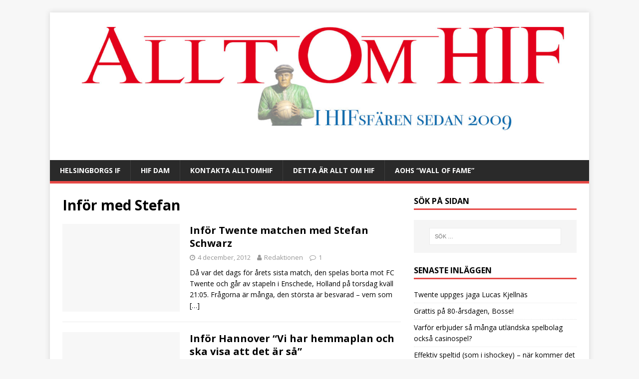

--- FILE ---
content_type: text/html; charset=UTF-8
request_url: https://www.alltomhif.se/category/infor-match/infor-med-stefan/
body_size: 17495
content:
<!DOCTYPE html>
<html class="no-js" lang="sv-SE">
<head>
<meta charset="UTF-8">
<meta name="viewport" content="width=device-width, initial-scale=1.0">
<link rel="profile" href="http://gmpg.org/xfn/11" />
<title>Inför med Stefan</title>
<meta name='robots' content='max-image-preview:large' />
<link rel='dns-prefetch' href='//cdn.jsdelivr.net' />
<link rel='dns-prefetch' href='//stats.wp.com' />
<link rel='dns-prefetch' href='//fonts.googleapis.com' />
<link rel="alternate" type="application/rss+xml" title=" &raquo; Webbflöde" href="https://www.alltomhif.se/feed/" />
<link rel="alternate" type="application/rss+xml" title=" &raquo; Kommentarsflöde" href="https://www.alltomhif.se/comments/feed/" />
<link rel="alternate" type="application/rss+xml" title=" &raquo; Kategoriflöde för Inför med Stefan" href="https://www.alltomhif.se/category/infor-match/infor-med-stefan/feed/" />
<script type="text/javascript">
/* <![CDATA[ */
window._wpemojiSettings = {"baseUrl":"https:\/\/s.w.org\/images\/core\/emoji\/15.0.3\/72x72\/","ext":".png","svgUrl":"https:\/\/s.w.org\/images\/core\/emoji\/15.0.3\/svg\/","svgExt":".svg","source":{"concatemoji":"https:\/\/www.alltomhif.se\/wp-includes\/js\/wp-emoji-release.min.js?ver=6.6.4"}};
/*! This file is auto-generated */
!function(i,n){var o,s,e;function c(e){try{var t={supportTests:e,timestamp:(new Date).valueOf()};sessionStorage.setItem(o,JSON.stringify(t))}catch(e){}}function p(e,t,n){e.clearRect(0,0,e.canvas.width,e.canvas.height),e.fillText(t,0,0);var t=new Uint32Array(e.getImageData(0,0,e.canvas.width,e.canvas.height).data),r=(e.clearRect(0,0,e.canvas.width,e.canvas.height),e.fillText(n,0,0),new Uint32Array(e.getImageData(0,0,e.canvas.width,e.canvas.height).data));return t.every(function(e,t){return e===r[t]})}function u(e,t,n){switch(t){case"flag":return n(e,"\ud83c\udff3\ufe0f\u200d\u26a7\ufe0f","\ud83c\udff3\ufe0f\u200b\u26a7\ufe0f")?!1:!n(e,"\ud83c\uddfa\ud83c\uddf3","\ud83c\uddfa\u200b\ud83c\uddf3")&&!n(e,"\ud83c\udff4\udb40\udc67\udb40\udc62\udb40\udc65\udb40\udc6e\udb40\udc67\udb40\udc7f","\ud83c\udff4\u200b\udb40\udc67\u200b\udb40\udc62\u200b\udb40\udc65\u200b\udb40\udc6e\u200b\udb40\udc67\u200b\udb40\udc7f");case"emoji":return!n(e,"\ud83d\udc26\u200d\u2b1b","\ud83d\udc26\u200b\u2b1b")}return!1}function f(e,t,n){var r="undefined"!=typeof WorkerGlobalScope&&self instanceof WorkerGlobalScope?new OffscreenCanvas(300,150):i.createElement("canvas"),a=r.getContext("2d",{willReadFrequently:!0}),o=(a.textBaseline="top",a.font="600 32px Arial",{});return e.forEach(function(e){o[e]=t(a,e,n)}),o}function t(e){var t=i.createElement("script");t.src=e,t.defer=!0,i.head.appendChild(t)}"undefined"!=typeof Promise&&(o="wpEmojiSettingsSupports",s=["flag","emoji"],n.supports={everything:!0,everythingExceptFlag:!0},e=new Promise(function(e){i.addEventListener("DOMContentLoaded",e,{once:!0})}),new Promise(function(t){var n=function(){try{var e=JSON.parse(sessionStorage.getItem(o));if("object"==typeof e&&"number"==typeof e.timestamp&&(new Date).valueOf()<e.timestamp+604800&&"object"==typeof e.supportTests)return e.supportTests}catch(e){}return null}();if(!n){if("undefined"!=typeof Worker&&"undefined"!=typeof OffscreenCanvas&&"undefined"!=typeof URL&&URL.createObjectURL&&"undefined"!=typeof Blob)try{var e="postMessage("+f.toString()+"("+[JSON.stringify(s),u.toString(),p.toString()].join(",")+"));",r=new Blob([e],{type:"text/javascript"}),a=new Worker(URL.createObjectURL(r),{name:"wpTestEmojiSupports"});return void(a.onmessage=function(e){c(n=e.data),a.terminate(),t(n)})}catch(e){}c(n=f(s,u,p))}t(n)}).then(function(e){for(var t in e)n.supports[t]=e[t],n.supports.everything=n.supports.everything&&n.supports[t],"flag"!==t&&(n.supports.everythingExceptFlag=n.supports.everythingExceptFlag&&n.supports[t]);n.supports.everythingExceptFlag=n.supports.everythingExceptFlag&&!n.supports.flag,n.DOMReady=!1,n.readyCallback=function(){n.DOMReady=!0}}).then(function(){return e}).then(function(){var e;n.supports.everything||(n.readyCallback(),(e=n.source||{}).concatemoji?t(e.concatemoji):e.wpemoji&&e.twemoji&&(t(e.twemoji),t(e.wpemoji)))}))}((window,document),window._wpemojiSettings);
/* ]]> */
</script>
<style id='wp-emoji-styles-inline-css' type='text/css'>

	img.wp-smiley, img.emoji {
		display: inline !important;
		border: none !important;
		box-shadow: none !important;
		height: 1em !important;
		width: 1em !important;
		margin: 0 0.07em !important;
		vertical-align: -0.1em !important;
		background: none !important;
		padding: 0 !important;
	}
</style>
<link rel='stylesheet' id='wp-block-library-css' href='https://www.alltomhif.se/wp-includes/css/dist/block-library/style.min.css?ver=6.6.4' type='text/css' media='all' />
<style id='wp-block-library-inline-css' type='text/css'>
.has-text-align-justify{text-align:justify;}
</style>
<link rel='stylesheet' id='mediaelement-css' href='https://www.alltomhif.se/wp-includes/js/mediaelement/mediaelementplayer-legacy.min.css?ver=4.2.17' type='text/css' media='all' />
<link rel='stylesheet' id='wp-mediaelement-css' href='https://www.alltomhif.se/wp-includes/js/mediaelement/wp-mediaelement.min.css?ver=6.6.4' type='text/css' media='all' />
<style id='classic-theme-styles-inline-css' type='text/css'>
/*! This file is auto-generated */
.wp-block-button__link{color:#fff;background-color:#32373c;border-radius:9999px;box-shadow:none;text-decoration:none;padding:calc(.667em + 2px) calc(1.333em + 2px);font-size:1.125em}.wp-block-file__button{background:#32373c;color:#fff;text-decoration:none}
</style>
<style id='global-styles-inline-css' type='text/css'>
:root{--wp--preset--aspect-ratio--square: 1;--wp--preset--aspect-ratio--4-3: 4/3;--wp--preset--aspect-ratio--3-4: 3/4;--wp--preset--aspect-ratio--3-2: 3/2;--wp--preset--aspect-ratio--2-3: 2/3;--wp--preset--aspect-ratio--16-9: 16/9;--wp--preset--aspect-ratio--9-16: 9/16;--wp--preset--color--black: #000000;--wp--preset--color--cyan-bluish-gray: #abb8c3;--wp--preset--color--white: #ffffff;--wp--preset--color--pale-pink: #f78da7;--wp--preset--color--vivid-red: #cf2e2e;--wp--preset--color--luminous-vivid-orange: #ff6900;--wp--preset--color--luminous-vivid-amber: #fcb900;--wp--preset--color--light-green-cyan: #7bdcb5;--wp--preset--color--vivid-green-cyan: #00d084;--wp--preset--color--pale-cyan-blue: #8ed1fc;--wp--preset--color--vivid-cyan-blue: #0693e3;--wp--preset--color--vivid-purple: #9b51e0;--wp--preset--gradient--vivid-cyan-blue-to-vivid-purple: linear-gradient(135deg,rgba(6,147,227,1) 0%,rgb(155,81,224) 100%);--wp--preset--gradient--light-green-cyan-to-vivid-green-cyan: linear-gradient(135deg,rgb(122,220,180) 0%,rgb(0,208,130) 100%);--wp--preset--gradient--luminous-vivid-amber-to-luminous-vivid-orange: linear-gradient(135deg,rgba(252,185,0,1) 0%,rgba(255,105,0,1) 100%);--wp--preset--gradient--luminous-vivid-orange-to-vivid-red: linear-gradient(135deg,rgba(255,105,0,1) 0%,rgb(207,46,46) 100%);--wp--preset--gradient--very-light-gray-to-cyan-bluish-gray: linear-gradient(135deg,rgb(238,238,238) 0%,rgb(169,184,195) 100%);--wp--preset--gradient--cool-to-warm-spectrum: linear-gradient(135deg,rgb(74,234,220) 0%,rgb(151,120,209) 20%,rgb(207,42,186) 40%,rgb(238,44,130) 60%,rgb(251,105,98) 80%,rgb(254,248,76) 100%);--wp--preset--gradient--blush-light-purple: linear-gradient(135deg,rgb(255,206,236) 0%,rgb(152,150,240) 100%);--wp--preset--gradient--blush-bordeaux: linear-gradient(135deg,rgb(254,205,165) 0%,rgb(254,45,45) 50%,rgb(107,0,62) 100%);--wp--preset--gradient--luminous-dusk: linear-gradient(135deg,rgb(255,203,112) 0%,rgb(199,81,192) 50%,rgb(65,88,208) 100%);--wp--preset--gradient--pale-ocean: linear-gradient(135deg,rgb(255,245,203) 0%,rgb(182,227,212) 50%,rgb(51,167,181) 100%);--wp--preset--gradient--electric-grass: linear-gradient(135deg,rgb(202,248,128) 0%,rgb(113,206,126) 100%);--wp--preset--gradient--midnight: linear-gradient(135deg,rgb(2,3,129) 0%,rgb(40,116,252) 100%);--wp--preset--font-size--small: 13px;--wp--preset--font-size--medium: 20px;--wp--preset--font-size--large: 36px;--wp--preset--font-size--x-large: 42px;--wp--preset--spacing--20: 0.44rem;--wp--preset--spacing--30: 0.67rem;--wp--preset--spacing--40: 1rem;--wp--preset--spacing--50: 1.5rem;--wp--preset--spacing--60: 2.25rem;--wp--preset--spacing--70: 3.38rem;--wp--preset--spacing--80: 5.06rem;--wp--preset--shadow--natural: 6px 6px 9px rgba(0, 0, 0, 0.2);--wp--preset--shadow--deep: 12px 12px 50px rgba(0, 0, 0, 0.4);--wp--preset--shadow--sharp: 6px 6px 0px rgba(0, 0, 0, 0.2);--wp--preset--shadow--outlined: 6px 6px 0px -3px rgba(255, 255, 255, 1), 6px 6px rgba(0, 0, 0, 1);--wp--preset--shadow--crisp: 6px 6px 0px rgba(0, 0, 0, 1);}:where(.is-layout-flex){gap: 0.5em;}:where(.is-layout-grid){gap: 0.5em;}body .is-layout-flex{display: flex;}.is-layout-flex{flex-wrap: wrap;align-items: center;}.is-layout-flex > :is(*, div){margin: 0;}body .is-layout-grid{display: grid;}.is-layout-grid > :is(*, div){margin: 0;}:where(.wp-block-columns.is-layout-flex){gap: 2em;}:where(.wp-block-columns.is-layout-grid){gap: 2em;}:where(.wp-block-post-template.is-layout-flex){gap: 1.25em;}:where(.wp-block-post-template.is-layout-grid){gap: 1.25em;}.has-black-color{color: var(--wp--preset--color--black) !important;}.has-cyan-bluish-gray-color{color: var(--wp--preset--color--cyan-bluish-gray) !important;}.has-white-color{color: var(--wp--preset--color--white) !important;}.has-pale-pink-color{color: var(--wp--preset--color--pale-pink) !important;}.has-vivid-red-color{color: var(--wp--preset--color--vivid-red) !important;}.has-luminous-vivid-orange-color{color: var(--wp--preset--color--luminous-vivid-orange) !important;}.has-luminous-vivid-amber-color{color: var(--wp--preset--color--luminous-vivid-amber) !important;}.has-light-green-cyan-color{color: var(--wp--preset--color--light-green-cyan) !important;}.has-vivid-green-cyan-color{color: var(--wp--preset--color--vivid-green-cyan) !important;}.has-pale-cyan-blue-color{color: var(--wp--preset--color--pale-cyan-blue) !important;}.has-vivid-cyan-blue-color{color: var(--wp--preset--color--vivid-cyan-blue) !important;}.has-vivid-purple-color{color: var(--wp--preset--color--vivid-purple) !important;}.has-black-background-color{background-color: var(--wp--preset--color--black) !important;}.has-cyan-bluish-gray-background-color{background-color: var(--wp--preset--color--cyan-bluish-gray) !important;}.has-white-background-color{background-color: var(--wp--preset--color--white) !important;}.has-pale-pink-background-color{background-color: var(--wp--preset--color--pale-pink) !important;}.has-vivid-red-background-color{background-color: var(--wp--preset--color--vivid-red) !important;}.has-luminous-vivid-orange-background-color{background-color: var(--wp--preset--color--luminous-vivid-orange) !important;}.has-luminous-vivid-amber-background-color{background-color: var(--wp--preset--color--luminous-vivid-amber) !important;}.has-light-green-cyan-background-color{background-color: var(--wp--preset--color--light-green-cyan) !important;}.has-vivid-green-cyan-background-color{background-color: var(--wp--preset--color--vivid-green-cyan) !important;}.has-pale-cyan-blue-background-color{background-color: var(--wp--preset--color--pale-cyan-blue) !important;}.has-vivid-cyan-blue-background-color{background-color: var(--wp--preset--color--vivid-cyan-blue) !important;}.has-vivid-purple-background-color{background-color: var(--wp--preset--color--vivid-purple) !important;}.has-black-border-color{border-color: var(--wp--preset--color--black) !important;}.has-cyan-bluish-gray-border-color{border-color: var(--wp--preset--color--cyan-bluish-gray) !important;}.has-white-border-color{border-color: var(--wp--preset--color--white) !important;}.has-pale-pink-border-color{border-color: var(--wp--preset--color--pale-pink) !important;}.has-vivid-red-border-color{border-color: var(--wp--preset--color--vivid-red) !important;}.has-luminous-vivid-orange-border-color{border-color: var(--wp--preset--color--luminous-vivid-orange) !important;}.has-luminous-vivid-amber-border-color{border-color: var(--wp--preset--color--luminous-vivid-amber) !important;}.has-light-green-cyan-border-color{border-color: var(--wp--preset--color--light-green-cyan) !important;}.has-vivid-green-cyan-border-color{border-color: var(--wp--preset--color--vivid-green-cyan) !important;}.has-pale-cyan-blue-border-color{border-color: var(--wp--preset--color--pale-cyan-blue) !important;}.has-vivid-cyan-blue-border-color{border-color: var(--wp--preset--color--vivid-cyan-blue) !important;}.has-vivid-purple-border-color{border-color: var(--wp--preset--color--vivid-purple) !important;}.has-vivid-cyan-blue-to-vivid-purple-gradient-background{background: var(--wp--preset--gradient--vivid-cyan-blue-to-vivid-purple) !important;}.has-light-green-cyan-to-vivid-green-cyan-gradient-background{background: var(--wp--preset--gradient--light-green-cyan-to-vivid-green-cyan) !important;}.has-luminous-vivid-amber-to-luminous-vivid-orange-gradient-background{background: var(--wp--preset--gradient--luminous-vivid-amber-to-luminous-vivid-orange) !important;}.has-luminous-vivid-orange-to-vivid-red-gradient-background{background: var(--wp--preset--gradient--luminous-vivid-orange-to-vivid-red) !important;}.has-very-light-gray-to-cyan-bluish-gray-gradient-background{background: var(--wp--preset--gradient--very-light-gray-to-cyan-bluish-gray) !important;}.has-cool-to-warm-spectrum-gradient-background{background: var(--wp--preset--gradient--cool-to-warm-spectrum) !important;}.has-blush-light-purple-gradient-background{background: var(--wp--preset--gradient--blush-light-purple) !important;}.has-blush-bordeaux-gradient-background{background: var(--wp--preset--gradient--blush-bordeaux) !important;}.has-luminous-dusk-gradient-background{background: var(--wp--preset--gradient--luminous-dusk) !important;}.has-pale-ocean-gradient-background{background: var(--wp--preset--gradient--pale-ocean) !important;}.has-electric-grass-gradient-background{background: var(--wp--preset--gradient--electric-grass) !important;}.has-midnight-gradient-background{background: var(--wp--preset--gradient--midnight) !important;}.has-small-font-size{font-size: var(--wp--preset--font-size--small) !important;}.has-medium-font-size{font-size: var(--wp--preset--font-size--medium) !important;}.has-large-font-size{font-size: var(--wp--preset--font-size--large) !important;}.has-x-large-font-size{font-size: var(--wp--preset--font-size--x-large) !important;}
:where(.wp-block-post-template.is-layout-flex){gap: 1.25em;}:where(.wp-block-post-template.is-layout-grid){gap: 1.25em;}
:where(.wp-block-columns.is-layout-flex){gap: 2em;}:where(.wp-block-columns.is-layout-grid){gap: 2em;}
:root :where(.wp-block-pullquote){font-size: 1.5em;line-height: 1.6;}
</style>
<link rel='stylesheet' id='ctf_styles-css' href='https://www.alltomhif.se/wp-content/plugins/custom-twitter-feeds/css/ctf-styles.min.css?ver=2.2.2' type='text/css' media='all' />
<link rel='stylesheet' id='mh-google-fonts-css' href='https://fonts.googleapis.com/css?family=Open+Sans:400,400italic,700,600' type='text/css' media='all' />
<link rel='stylesheet' id='mh-magazine-lite-css' href='https://www.alltomhif.se/wp-content/themes/mh-magazine-lite/style.css?ver=2.9.2' type='text/css' media='all' />
<link rel='stylesheet' id='mh-font-awesome-css' href='https://www.alltomhif.se/wp-content/themes/mh-magazine-lite/includes/font-awesome.min.css' type='text/css' media='all' />
<link rel='stylesheet' id='tablepress-default-css' href='https://www.alltomhif.se/wp-content/plugins/tablepress/css/build/default.css?ver=2.4.1' type='text/css' media='all' />
<link rel='stylesheet' id='mm-compiled-options-mobmenu-css' href='https://www.alltomhif.se/wp-content/uploads/dynamic-mobmenu.css?ver=2.8.5-314' type='text/css' media='all' />
<link rel='stylesheet' id='mm-google-webfont-dosis-css' href='//fonts.googleapis.com/css?family=Dosis%3Ainherit%2C400&#038;subset=latin%2Clatin-ext&#038;ver=6.6.4' type='text/css' media='all' />
<link rel='stylesheet' id='cssmobmenu-icons-css' href='https://www.alltomhif.se/wp-content/plugins/mobile-menu/includes/css/mobmenu-icons.css?ver=6.6.4' type='text/css' media='all' />
<link rel='stylesheet' id='cssmobmenu-css' href='https://www.alltomhif.se/wp-content/plugins/mobile-menu/includes/css/mobmenu.css?ver=2.8.5' type='text/css' media='all' />
<script type="text/javascript" src="https://www.alltomhif.se/wp-includes/js/jquery/jquery.min.js?ver=3.7.1" id="jquery-core-js"></script>
<script type="text/javascript" src="https://www.alltomhif.se/wp-includes/js/jquery/jquery-migrate.min.js?ver=3.4.1" id="jquery-migrate-js"></script>
<script type="text/javascript" src="https://www.alltomhif.se/wp-content/themes/mh-magazine-lite/js/scripts.js?ver=2.9.2" id="mh-scripts-js"></script>
<script type="text/javascript" src="https://www.alltomhif.se/wp-content/plugins/mobile-menu/includes/js/mobmenu.js?ver=2.8.5" id="mobmenujs-js"></script>
<link rel="https://api.w.org/" href="https://www.alltomhif.se/wp-json/" /><link rel="alternate" title="JSON" type="application/json" href="https://www.alltomhif.se/wp-json/wp/v2/categories/91" /><link rel="EditURI" type="application/rsd+xml" title="RSD" href="https://www.alltomhif.se/xmlrpc.php?rsd" />
<meta name="generator" content="WordPress 6.6.4" />
	<style>img#wpstats{display:none}</style>
		<!--[if lt IE 9]>
<script src="https://www.alltomhif.se/wp-content/themes/mh-magazine-lite/js/css3-mediaqueries.js"></script>
<![endif]-->
<link rel="icon" href="https://www.alltomhif.se/wp-content/uploads/Image32-55093926v1_site_icon-32x32.png" sizes="32x32" />
<link rel="icon" href="https://www.alltomhif.se/wp-content/uploads/Image32-55093926v1_site_icon-200x200.png" sizes="192x192" />
<link rel="apple-touch-icon" href="https://www.alltomhif.se/wp-content/uploads/Image32-55093926v1_site_icon-200x200.png" />
<meta name="msapplication-TileImage" content="https://www.alltomhif.se/wp-content/uploads/Image32-55093926v1_site_icon.png" />
</head>
<body id="mh-mobile" class="archive category category-infor-med-stefan category-91 mh-right-sb mob-menu-slideout-over" itemscope="itemscope" itemtype="https://schema.org/WebPage">
<div class="mh-container mh-container-outer">
<div class="mh-header-mobile-nav mh-clearfix"></div>
<header class="mh-header" itemscope="itemscope" itemtype="https://schema.org/WPHeader">
	<div class="mh-container mh-container-inner mh-row mh-clearfix">
		<div class="mh-custom-header mh-clearfix">
<a class="mh-header-image-link" href="https://www.alltomhif.se/" title="" rel="home">
<img class="mh-header-image" src="https://www.alltomhif.se/wp-content/uploads/cropped-AOHlogga2020-1-2.jpg" height="348" width="1500" alt="" />
</a>
<div class="mh-site-identity">
<div class="mh-site-logo" role="banner" itemscope="itemscope" itemtype="https://schema.org/Brand">
<div class="mh-header-text">
<a class="mh-header-text-link" href="https://www.alltomhif.se/" title="" rel="home">
</a>
</div>
</div>
</div>
</div>
	</div>
	<div class="mh-main-nav-wrap">
		<nav class="mh-navigation mh-main-nav mh-container mh-container-inner mh-clearfix" itemscope="itemscope" itemtype="https://schema.org/SiteNavigationElement">
			<div class="menu"><ul>
<li class="page_item page-item-7266 page_item_has_children"><a href="https://www.alltomhif.se/helsingborgs-if/">Helsingborgs IF</a>
<ul class='children'>
	<li class="page_item page-item-7269"><a href="https://www.alltomhif.se/helsingborgs-if/spelare-tranare/">Spelare &#038; Tränare A-laget</a></li>
	<li class="page_item page-item-37268"><a href="https://www.alltomhif.se/helsingborgs-if/hifare-genom-tiderna-a-till-o/">HIFare genom tiderna &#8211; A till Ö</a></li>
</ul>
</li>
<li class="page_item page-item-58799"><a href="https://www.alltomhif.se/hif-dam/">HIF Dam</a></li>
<li class="page_item page-item-68321"><a href="https://www.alltomhif.se/kontakta-alltomhif/">Kontakta AlltOmHIF</a></li>
<li class="page_item page-item-5 page_item_has_children"><a href="https://www.alltomhif.se/detta-ar-allt-om-hif/">Detta är Allt Om HIF</a>
<ul class='children'>
	<li class="page_item page-item-36711 page_item_has_children"><a href="https://www.alltomhif.se/detta-ar-allt-om-hif/fotograf/">Fotograf</a>
	<ul class='children'>
		<li class="page_item page-item-36713"><a href="https://www.alltomhif.se/detta-ar-allt-om-hif/fotograf/johan-lilja/">Johan Lilja</a></li>
	</ul>
</li>
	<li class="page_item page-item-17984 page_item_has_children"><a href="https://www.alltomhif.se/detta-ar-allt-om-hif/skribenter/">Skribenter</a>
	<ul class='children'>
		<li class="page_item page-item-28772"><a href="https://www.alltomhif.se/detta-ar-allt-om-hif/skribenter/martin-klinteberg/">Martin Klinteberg</a></li>
	</ul>
</li>
</ul>
</li>
<li class="page_item page-item-65367"><a href="https://www.alltomhif.se/annonsera-pa-allt-om-hif/aohs-wall-of-fame/">AOHs &#8220;Wall of Fame&#8221;</a></li>
</ul></div>
		</nav>
	</div>
</header><div class="mh-wrapper mh-clearfix">
	<div id="main-content" class="mh-loop mh-content" role="main">			<header class="page-header"><h1 class="page-title">Inför med Stefan</h1>			</header><article class="mh-loop-item mh-clearfix post-22555 post type-post status-publish format-standard hentry category-allt-om-hif category-helsingborgs-if category-infor-med-stefan">
	<figure class="mh-loop-thumb">
		<a href="https://www.alltomhif.se/infor-twente-matchen-med-stefan-schwarz/"><img class="mh-image-placeholder" src="https://www.alltomhif.se/wp-content/themes/mh-magazine-lite/images/placeholder-medium.png" alt="Ingen bild" />		</a>
	</figure>
	<div class="mh-loop-content mh-clearfix">
		<header class="mh-loop-header">
			<h3 class="entry-title mh-loop-title">
				<a href="https://www.alltomhif.se/infor-twente-matchen-med-stefan-schwarz/" rel="bookmark">
					Inför Twente matchen med Stefan Schwarz				</a>
			</h3>
			<div class="mh-meta mh-loop-meta">
				<span class="mh-meta-date updated"><i class="fa fa-clock-o"></i>4 december, 2012</span>
<span class="mh-meta-author author vcard"><i class="fa fa-user"></i><a class="fn" href="https://www.alltomhif.se/author/redaktionen/">Redaktionen</a></span>
<span class="mh-meta-comments"><i class="fa fa-comment-o"></i><a class="mh-comment-count-link" href="https://www.alltomhif.se/infor-twente-matchen-med-stefan-schwarz/#mh-comments">1</a></span>
			</div>
		</header>
		<div class="mh-loop-excerpt">
			<div class="mh-excerpt"><p>Då var det dags för årets sista match, den spelas borta mot FC Twente och går av stapeln i Enschede, Holland på torsdag kväll 21:05. Frågorna är många, den största är besvarad &#8211; vem som <a class="mh-excerpt-more" href="https://www.alltomhif.se/infor-twente-matchen-med-stefan-schwarz/" title="Inför Twente matchen med Stefan Schwarz">[&#8230;]</a></p>
</div>		</div>
	</div>
</article><article class="mh-loop-item mh-clearfix post-21622 post type-post status-publish format-standard hentry category-infor-med-stefan">
	<figure class="mh-loop-thumb">
		<a href="https://www.alltomhif.se/infor-hannover-vi-har-hemmaplan-och-ska-visa-att-det-ar-sa/"><img class="mh-image-placeholder" src="https://www.alltomhif.se/wp-content/themes/mh-magazine-lite/images/placeholder-medium.png" alt="Ingen bild" />		</a>
	</figure>
	<div class="mh-loop-content mh-clearfix">
		<header class="mh-loop-header">
			<h3 class="entry-title mh-loop-title">
				<a href="https://www.alltomhif.se/infor-hannover-vi-har-hemmaplan-och-ska-visa-att-det-ar-sa/" rel="bookmark">
					Inför Hannover &#8220;Vi har hemmaplan och ska visa att det är så&#8221;				</a>
			</h3>
			<div class="mh-meta mh-loop-meta">
				<span class="mh-meta-date updated"><i class="fa fa-clock-o"></i>25 oktober, 2012</span>
<span class="mh-meta-author author vcard"><i class="fa fa-user"></i><a class="fn" href="https://www.alltomhif.se/author/redaktionen/">Redaktionen</a></span>
<span class="mh-meta-comments"><i class="fa fa-comment-o"></i><a class="mh-comment-count-link" href="https://www.alltomhif.se/infor-hannover-vi-har-hemmaplan-och-ska-visa-att-det-ar-sa/#mh-comments">0</a></span>
			</div>
		</header>
		<div class="mh-loop-excerpt">
			<div class="mh-excerpt"><p>Det är dags för Europa League igen och Helsingborg är &#8220;piskade&#8221; att vinna för att vara med och slåss om platserna för avancemang, Stefan Schwarz och hans mannar är mer än redo. Matchen startar 19:05 <a class="mh-excerpt-more" href="https://www.alltomhif.se/infor-hannover-vi-har-hemmaplan-och-ska-visa-att-det-ar-sa/" title="Inför Hannover &#8220;Vi har hemmaplan och ska visa att det är så&#8221;">[&#8230;]</a></p>
</div>		</div>
	</div>
</article><article class="mh-loop-item mh-clearfix post-21475 post type-post status-publish format-standard hentry category-allt-om-hif category-infor-med-stefan">
	<figure class="mh-loop-thumb">
		<a href="https://www.alltomhif.se/infor-orebro-med-stefan-schwarz/"><img class="mh-image-placeholder" src="https://www.alltomhif.se/wp-content/themes/mh-magazine-lite/images/placeholder-medium.png" alt="Ingen bild" />		</a>
	</figure>
	<div class="mh-loop-content mh-clearfix">
		<header class="mh-loop-header">
			<h3 class="entry-title mh-loop-title">
				<a href="https://www.alltomhif.se/infor-orebro-med-stefan-schwarz/" rel="bookmark">
					Inför Örebro med Stefan Schwarz				</a>
			</h3>
			<div class="mh-meta mh-loop-meta">
				<span class="mh-meta-date updated"><i class="fa fa-clock-o"></i>20 oktober, 2012</span>
<span class="mh-meta-author author vcard"><i class="fa fa-user"></i><a class="fn" href="https://www.alltomhif.se/author/redaktionen/">Redaktionen</a></span>
<span class="mh-meta-comments"><i class="fa fa-comment-o"></i><a class="mh-comment-count-link" href="https://www.alltomhif.se/infor-orebro-med-stefan-schwarz/#mh-comments">0</a></span>
			</div>
		</header>
		<div class="mh-loop-excerpt">
			<div class="mh-excerpt"><p>Äntligen är landslagsuppehållet över och det är dags för Sveriges bästa lag, Helsingborgs IF, att åter igen springa ut på Olympia, höra sångerna från klacken och inkassera en ny tre poängare. Örebro står för motståndet <a class="mh-excerpt-more" href="https://www.alltomhif.se/infor-orebro-med-stefan-schwarz/" title="Inför Örebro med Stefan Schwarz">[&#8230;]</a></p>
</div>		</div>
	</div>
</article><article class="mh-loop-item mh-clearfix post-21017 post type-post status-publish format-standard hentry category-infor-med-stefan">
	<figure class="mh-loop-thumb">
		<a href="https://www.alltomhif.se/infor-atvidaberg-med-schwarz/"><img class="mh-image-placeholder" src="https://www.alltomhif.se/wp-content/themes/mh-magazine-lite/images/placeholder-medium.png" alt="Ingen bild" />		</a>
	</figure>
	<div class="mh-loop-content mh-clearfix">
		<header class="mh-loop-header">
			<h3 class="entry-title mh-loop-title">
				<a href="https://www.alltomhif.se/infor-atvidaberg-med-schwarz/" rel="bookmark">
					Inför Åtvidaberg med Schwarz				</a>
			</h3>
			<div class="mh-meta mh-loop-meta">
				<span class="mh-meta-date updated"><i class="fa fa-clock-o"></i>29 september, 2012</span>
<span class="mh-meta-author author vcard"><i class="fa fa-user"></i><a class="fn" href="https://www.alltomhif.se/author/redaktionen/">Redaktionen</a></span>
<span class="mh-meta-comments"><i class="fa fa-comment-o"></i><a class="mh-comment-count-link" href="https://www.alltomhif.se/infor-atvidaberg-med-schwarz/#mh-comments">0</a></span>
			</div>
		</header>
		<div class="mh-loop-excerpt">
			<div class="mh-excerpt"><p>Imorgon är det dags för en ny match för HIF, på Olympia imorgon eftermiddag gästar Åtvidaberg, det är en måste-match för oss nu där vi måste vinna alla resterande matcher för att hänga med på <a class="mh-excerpt-more" href="https://www.alltomhif.se/infor-atvidaberg-med-schwarz/" title="Inför Åtvidaberg med Schwarz">[&#8230;]</a></p>
</div>		</div>
	</div>
</article><article class="mh-loop-item mh-clearfix post-21003 post type-post status-publish format-standard hentry category-allt-om-hif category-infor-med-stefan">
	<figure class="mh-loop-thumb">
		<a href="https://www.alltomhif.se/dagen-efter-med-schwarz-for-omvaxlingens-skull/"><img class="mh-image-placeholder" src="https://www.alltomhif.se/wp-content/themes/mh-magazine-lite/images/placeholder-medium.png" alt="Ingen bild" />		</a>
	</figure>
	<div class="mh-loop-content mh-clearfix">
		<header class="mh-loop-header">
			<h3 class="entry-title mh-loop-title">
				<a href="https://www.alltomhif.se/dagen-efter-med-schwarz-for-omvaxlingens-skull/" rel="bookmark">
					Dagen efter med Schwarz (för omväxlingens skull)				</a>
			</h3>
			<div class="mh-meta mh-loop-meta">
				<span class="mh-meta-date updated"><i class="fa fa-clock-o"></i>28 september, 2012</span>
<span class="mh-meta-author author vcard"><i class="fa fa-user"></i><a class="fn" href="https://www.alltomhif.se/author/redaktionen/">Redaktionen</a></span>
<span class="mh-meta-comments"><i class="fa fa-comment-o"></i><a class="mh-comment-count-link" href="https://www.alltomhif.se/dagen-efter-med-schwarz-for-omvaxlingens-skull/#mh-comments">0</a></span>
			</div>
		</header>
		<div class="mh-loop-excerpt">
			<div class="mh-excerpt"><p>Igår spelade HIF borta mot Häcken, matchen slutade 2-2 efter att man lyckats hämta upp motståndarnas ledning vid två tillfällen. Idag besökte vi på AlltomHIF dagens träning och passade på att prata med assisterande Stefan <a class="mh-excerpt-more" href="https://www.alltomhif.se/dagen-efter-med-schwarz-for-omvaxlingens-skull/" title="Dagen efter med Schwarz (för omväxlingens skull)">[&#8230;]</a></p>
</div>		</div>
	</div>
</article><article class="mh-loop-item mh-clearfix post-20980 post type-post status-publish format-standard hentry category-infor-med-stefan">
	<figure class="mh-loop-thumb">
		<a href="https://www.alltomhif.se/infor-med-schwarz-energin-ska-ligga-pa-vart-spel/"><img class="mh-image-placeholder" src="https://www.alltomhif.se/wp-content/themes/mh-magazine-lite/images/placeholder-medium.png" alt="Ingen bild" />		</a>
	</figure>
	<div class="mh-loop-content mh-clearfix">
		<header class="mh-loop-header">
			<h3 class="entry-title mh-loop-title">
				<a href="https://www.alltomhif.se/infor-med-schwarz-energin-ska-ligga-pa-vart-spel/" rel="bookmark">
					Inför med Schwarz: &#8220;Energin ska ligga på vårt spel&#8221;				</a>
			</h3>
			<div class="mh-meta mh-loop-meta">
				<span class="mh-meta-date updated"><i class="fa fa-clock-o"></i>27 september, 2012</span>
<span class="mh-meta-author author vcard"><i class="fa fa-user"></i><a class="fn" href="https://www.alltomhif.se/author/redaktionen/">Redaktionen</a></span>
<span class="mh-meta-comments"><i class="fa fa-comment-o"></i><a class="mh-comment-count-link" href="https://www.alltomhif.se/infor-med-schwarz-energin-ska-ligga-pa-vart-spel/#mh-comments">0</a></span>
			</div>
		</header>
		<div class="mh-loop-excerpt">
			<div class="mh-excerpt"><p>Ikväll möter HIF guldstridande BK Häcken på Rambergsvallen klockan 18:00, en match som än så länge fått mest uppmärksamhet på grund av den tidiga speltiden. Men fokus bör ligga på att vinna varje match och <a class="mh-excerpt-more" href="https://www.alltomhif.se/infor-med-schwarz-energin-ska-ligga-pa-vart-spel/" title="Inför med Schwarz: &#8220;Energin ska ligga på vårt spel&#8221;">[&#8230;]</a></p>
</div>		</div>
	</div>
</article><article class="mh-loop-item mh-clearfix post-20894 post type-post status-publish format-standard hentry category-allt-om-hif category-infor-med-stefan">
	<figure class="mh-loop-thumb">
		<a href="https://www.alltomhif.se/infor-derbyt-med-stefan-schwarz/"><img class="mh-image-placeholder" src="https://www.alltomhif.se/wp-content/themes/mh-magazine-lite/images/placeholder-medium.png" alt="Ingen bild" />		</a>
	</figure>
	<div class="mh-loop-content mh-clearfix">
		<header class="mh-loop-header">
			<h3 class="entry-title mh-loop-title">
				<a href="https://www.alltomhif.se/infor-derbyt-med-stefan-schwarz/" rel="bookmark">
					Inför derbyt med Stefan Schwarz				</a>
			</h3>
			<div class="mh-meta mh-loop-meta">
				<span class="mh-meta-date updated"><i class="fa fa-clock-o"></i>24 september, 2012</span>
<span class="mh-meta-author author vcard"><i class="fa fa-user"></i><a class="fn" href="https://www.alltomhif.se/author/redaktionen/">Redaktionen</a></span>
<span class="mh-meta-comments"><i class="fa fa-comment-o"></i><a class="mh-comment-count-link" href="https://www.alltomhif.se/infor-derbyt-med-stefan-schwarz/#mh-comments">0</a></span>
			</div>
		</header>
		<div class="mh-loop-excerpt">
			<div class="mh-excerpt"><p>Ikväll är det årets match för alla supportrar och den utspelar sig på &#8220;vår hemmaborg&#8221; &#8211; Olympia. Speltiden är 20:45 och vi utgår från att det blir fullsatt för bästa möjliga inramning för att stötta laget genom <a class="mh-excerpt-more" href="https://www.alltomhif.se/infor-derbyt-med-stefan-schwarz/" title="Inför derbyt med Stefan Schwarz">[&#8230;]</a></p>
</div>		</div>
	</div>
</article><article class="mh-loop-item mh-clearfix post-20859 post type-post status-publish format-standard hentry category-allt-om-hif category-infor-med-stefan">
	<figure class="mh-loop-thumb">
		<a href="https://www.alltomhif.se/20859/"><img class="mh-image-placeholder" src="https://www.alltomhif.se/wp-content/themes/mh-magazine-lite/images/placeholder-medium.png" alt="Ingen bild" />		</a>
	</figure>
	<div class="mh-loop-content mh-clearfix">
		<header class="mh-loop-header">
			<h3 class="entry-title mh-loop-title">
				<a href="https://www.alltomhif.se/20859/" rel="bookmark">
					Inför med Schwarz: &#8220;Alla matcher börjar med 0-0&#8221;				</a>
			</h3>
			<div class="mh-meta mh-loop-meta">
				<span class="mh-meta-date updated"><i class="fa fa-clock-o"></i>20 september, 2012</span>
<span class="mh-meta-author author vcard"><i class="fa fa-user"></i><a class="fn" href="https://www.alltomhif.se/author/redaktionen/">Redaktionen</a></span>
<span class="mh-meta-comments"><i class="fa fa-comment-o"></i><a class="mh-comment-count-link" href="https://www.alltomhif.se/20859/#mh-comments">0</a></span>
			</div>
		</header>
		<div class="mh-loop-excerpt">
			<div class="mh-excerpt"><p>Truppen är nere i Valencia och just nu ska de förbereda sig för den sista samlingen innan matchen ikväll mot Levante. Vi fick ett samtal med assisterande Stefan Schwarz precis innan samlingen och han tror <a class="mh-excerpt-more" href="https://www.alltomhif.se/20859/" title="Inför med Schwarz: &#8220;Alla matcher börjar med 0-0&#8221;">[&#8230;]</a></p>
</div>		</div>
	</div>
</article><article class="mh-loop-item mh-clearfix post-20818 post type-post status-publish format-standard hentry category-allt-om-hif category-infor-med-stefan">
	<figure class="mh-loop-thumb">
		<a href="https://www.alltomhif.se/en-snabb-infor-med-schwarz/"><img class="mh-image-placeholder" src="https://www.alltomhif.se/wp-content/themes/mh-magazine-lite/images/placeholder-medium.png" alt="Ingen bild" />		</a>
	</figure>
	<div class="mh-loop-content mh-clearfix">
		<header class="mh-loop-header">
			<h3 class="entry-title mh-loop-title">
				<a href="https://www.alltomhif.se/en-snabb-infor-med-schwarz/" rel="bookmark">
					En snabb inför med Schwarz				</a>
			</h3>
			<div class="mh-meta mh-loop-meta">
				<span class="mh-meta-date updated"><i class="fa fa-clock-o"></i>15 september, 2012</span>
<span class="mh-meta-author author vcard"><i class="fa fa-user"></i><a class="fn" href="https://www.alltomhif.se/author/redaktionen/">Redaktionen</a></span>
<span class="mh-meta-comments"><i class="fa fa-comment-o"></i><a class="mh-comment-count-link" href="https://www.alltomhif.se/en-snabb-infor-med-schwarz/#mh-comments">0</a></span>
			</div>
		</header>
		<div class="mh-loop-excerpt">
			<div class="mh-excerpt"><p>Det blev en kort inför med Stefan idag eftersom timmarna till match var få och deras schema är väldigt full späckat. &nbsp; Hej Stefan, det känns som en evighet sen det var match sist, hur <a class="mh-excerpt-more" href="https://www.alltomhif.se/en-snabb-infor-med-schwarz/" title="En snabb inför med Schwarz">[&#8230;]</a></p>
</div>		</div>
	</div>
</article><article class="mh-loop-item mh-clearfix post-20597 post type-post status-publish format-standard hentry category-allt-om-hif category-infor-med-stefan category-intervjuer">
	<figure class="mh-loop-thumb">
		<a href="https://www.alltomhif.se/infor-med-schwarz-2/"><img class="mh-image-placeholder" src="https://www.alltomhif.se/wp-content/themes/mh-magazine-lite/images/placeholder-medium.png" alt="Ingen bild" />		</a>
	</figure>
	<div class="mh-loop-content mh-clearfix">
		<header class="mh-loop-header">
			<h3 class="entry-title mh-loop-title">
				<a href="https://www.alltomhif.se/infor-med-schwarz-2/" rel="bookmark">
					Inför med Schwarz				</a>
			</h3>
			<div class="mh-meta mh-loop-meta">
				<span class="mh-meta-date updated"><i class="fa fa-clock-o"></i>25 augusti, 2012</span>
<span class="mh-meta-author author vcard"><i class="fa fa-user"></i><a class="fn" href="https://www.alltomhif.se/author/redaktionen/">Redaktionen</a></span>
<span class="mh-meta-comments"><i class="fa fa-comment-o"></i><a class="mh-comment-count-link" href="https://www.alltomhif.se/infor-med-schwarz-2/#mh-comments">0</a></span>
			</div>
		</header>
		<div class="mh-loop-excerpt">
			<div class="mh-excerpt"><p>Efter en intensiv period av av matcher står HIF idag 16:00 på Råsunda för att möta på Djurgårdens IF. Ett DIF som lyckats med mer än bara 1-1 matcher sen de värvat in Erton som <a class="mh-excerpt-more" href="https://www.alltomhif.se/infor-med-schwarz-2/" title="Inför med Schwarz">[&#8230;]</a></p>
</div>		</div>
	</div>
</article><article class="mh-loop-item mh-clearfix post-20513 post type-post status-publish format-standard hentry category-allt-om-hif category-infor-med-stefan category-intervjuer">
	<figure class="mh-loop-thumb">
		<a href="https://www.alltomhif.se/schwarz-sta-bakom-oss-och-ge-oss-energin-vi-behover/"><img class="mh-image-placeholder" src="https://www.alltomhif.se/wp-content/themes/mh-magazine-lite/images/placeholder-medium.png" alt="Ingen bild" />		</a>
	</figure>
	<div class="mh-loop-content mh-clearfix">
		<header class="mh-loop-header">
			<h3 class="entry-title mh-loop-title">
				<a href="https://www.alltomhif.se/schwarz-sta-bakom-oss-och-ge-oss-energin-vi-behover/" rel="bookmark">
					Schwarz: &#8220;Stå bakom oss och ge oss energin vi behöver&#8221;				</a>
			</h3>
			<div class="mh-meta mh-loop-meta">
				<span class="mh-meta-date updated"><i class="fa fa-clock-o"></i>20 augusti, 2012</span>
<span class="mh-meta-author author vcard"><i class="fa fa-user"></i><a class="fn" href="https://www.alltomhif.se/author/redaktionen/">Redaktionen</a></span>
<span class="mh-meta-comments"><i class="fa fa-comment-o"></i><a class="mh-comment-count-link" href="https://www.alltomhif.se/schwarz-sta-bakom-oss-och-ge-oss-energin-vi-behover/#mh-comments">1</a></span>
			</div>
		</header>
		<div class="mh-loop-excerpt">
			<div class="mh-excerpt"><p>Inför matchen på Olympia har vi som alltid talat med assisterande tränaren Stefan Schwarz. Lugn och med fullt fokus på hur man ska tvåla om skottarna svarade han på AlltomHIF:s frågor. &nbsp; Hej Stefan, tung <a class="mh-excerpt-more" href="https://www.alltomhif.se/schwarz-sta-bakom-oss-och-ge-oss-energin-vi-behover/" title="Schwarz: &#8220;Stå bakom oss och ge oss energin vi behöver&#8221;">[&#8230;]</a></p>
</div>		</div>
	</div>
</article><article class="mh-loop-item mh-clearfix post-20483 post type-post status-publish format-standard hentry category-allt-om-hif category-infor-match category-infor-med-stefan category-intervjuer">
	<figure class="mh-loop-thumb">
		<a href="https://www.alltomhif.se/stefan-ett-lag-star-inte-och-faller-med-en-spelare/"><img class="mh-image-placeholder" src="https://www.alltomhif.se/wp-content/themes/mh-magazine-lite/images/placeholder-medium.png" alt="Ingen bild" />		</a>
	</figure>
	<div class="mh-loop-content mh-clearfix">
		<header class="mh-loop-header">
			<h3 class="entry-title mh-loop-title">
				<a href="https://www.alltomhif.se/stefan-ett-lag-star-inte-och-faller-med-en-spelare/" rel="bookmark">
					Stefan: &#8220;Ett lag står inte och faller med en spelare&#8221;				</a>
			</h3>
			<div class="mh-meta mh-loop-meta">
				<span class="mh-meta-date updated"><i class="fa fa-clock-o"></i>18 augusti, 2012</span>
<span class="mh-meta-author author vcard"><i class="fa fa-user"></i><a class="fn" href="https://www.alltomhif.se/author/redaktionen/">Redaktionen</a></span>
<span class="mh-meta-comments"><i class="fa fa-comment-o"></i><a class="mh-comment-count-link" href="https://www.alltomhif.se/stefan-ett-lag-star-inte-och-faller-med-en-spelare/#mh-comments">0</a></span>
			</div>
		</header>
		<div class="mh-loop-excerpt">
			<div class="mh-excerpt"><p>Schwarz skickar en hälsning till alla de tillresta supportrarna i Borås idag under dagens intervju. Stödet behövs när HIF idag spelar en &#8220;måste match&#8221; på Borås arena mot serieledande Elfsborgs IF.     Hej Stefan, <a class="mh-excerpt-more" href="https://www.alltomhif.se/stefan-ett-lag-star-inte-och-faller-med-en-spelare/" title="Stefan: &#8220;Ett lag står inte och faller med en spelare&#8221;">[&#8230;]</a></p>
</div>		</div>
	</div>
</article><article class="mh-loop-item mh-clearfix post-20311 post type-post status-publish format-standard hentry category-allt-om-hif category-infor-med-stefan">
	<figure class="mh-loop-thumb">
		<a href="https://www.alltomhif.se/infor-med-schwarz-alla-ska-se-sig-som-startspelare-och-vara-redo-for-det/"><img class="mh-image-placeholder" src="https://www.alltomhif.se/wp-content/themes/mh-magazine-lite/images/placeholder-medium.png" alt="Ingen bild" />		</a>
	</figure>
	<div class="mh-loop-content mh-clearfix">
		<header class="mh-loop-header">
			<h3 class="entry-title mh-loop-title">
				<a href="https://www.alltomhif.se/infor-med-schwarz-alla-ska-se-sig-som-startspelare-och-vara-redo-for-det/" rel="bookmark">
					Inför med Schwarz &#8211; &#8220;alla ska se sig som startspelare och vara redo för det&#8221;				</a>
			</h3>
			<div class="mh-meta mh-loop-meta">
				<span class="mh-meta-date updated"><i class="fa fa-clock-o"></i>12 augusti, 2012</span>
<span class="mh-meta-author author vcard"><i class="fa fa-user"></i><a class="fn" href="https://www.alltomhif.se/author/redaktionen/">Redaktionen</a></span>
<span class="mh-meta-comments"><i class="fa fa-comment-o"></i><a class="mh-comment-count-link" href="https://www.alltomhif.se/infor-med-schwarz-alla-ska-se-sig-som-startspelare-och-vara-redo-for-det/#mh-comments">2</a></span>
			</div>
		</header>
		<div class="mh-loop-excerpt">
			<div class="mh-excerpt"><p>Nådde Stefan under lördagskvällen för att diskutera om matchen mot Kalmar. Det var som alltid en lugn och diplomatisk assisterande som tog emot samtalet och besvarade frågorna. &nbsp; &nbsp; &nbsp; Hej Stefan, först och främst <a class="mh-excerpt-more" href="https://www.alltomhif.se/infor-med-schwarz-alla-ska-se-sig-som-startspelare-och-vara-redo-for-det/" title="Inför med Schwarz &#8211; &#8220;alla ska se sig som startspelare och vara redo för det&#8221;">[&#8230;]</a></p>
</div>		</div>
	</div>
</article>	</div>
	<aside class="mh-widget-col-1 mh-sidebar" itemscope="itemscope" itemtype="https://schema.org/WPSideBar"><div id="search-2" class="mh-widget widget_search"><h4 class="mh-widget-title"><span class="mh-widget-title-inner">Sök på sidan</span></h4><form role="search" method="get" class="search-form" action="https://www.alltomhif.se/">
				<label>
					<span class="screen-reader-text">Sök efter:</span>
					<input type="search" class="search-field" placeholder="Sök …" value="" name="s" />
				</label>
				<input type="submit" class="search-submit" value="Sök" />
			</form></div>
		<div id="recent-posts-2" class="mh-widget widget_recent_entries">
		<h4 class="mh-widget-title"><span class="mh-widget-title-inner">Senaste inläggen</span></h4>
		<ul>
											<li>
					<a href="https://www.alltomhif.se/twente-uppges-jaga-lucas-kjellnas/">Twente uppges jaga Lucas Kjellnäs</a>
									</li>
											<li>
					<a href="https://www.alltomhif.se/grattis-pa-80-arsdagen-bosse/">Grattis på 80-årsdagen, Bosse!</a>
									</li>
											<li>
					<a href="https://www.alltomhif.se/varfor-erbjuder-sa-manga-utlandska-spelbolag-ocksa-casinospel/">Varför erbjuder så många utländska spelbolag också casinospel?</a>
									</li>
											<li>
					<a href="https://www.alltomhif.se/effektiv-speltid-som-i-ishockey-nar-kommer-det-till-fotbollen/">Effektiv speltid (som i ishockey) &#8211; när kommer det till fotbollen?</a>
									</li>
											<li>
					<a href="https://www.alltomhif.se/varfor-valjer-svenskar-utlandska-spelbolag-for-att-betta-pa-fotboll/">Varför väljer svenskar utländska spelbolag för att betta på fotboll?</a>
									</li>
											<li>
					<a href="https://www.alltomhif.se/varens-spelprogram-faststallt/">Vårens spelprogram fastställt</a>
									</li>
											<li>
					<a href="https://www.alltomhif.se/brage-star-for-motstandet-i-hemmapremiaren/">Brage står för motståndet i hemmapremiären</a>
									</li>
											<li>
					<a href="https://www.alltomhif.se/rasmus-jonsson-lamnar-hif/">Rasmus Jönsson lämnar HIF</a>
									</li>
					</ul>

		</div><div id="categories-392772162" class="mh-widget widget_categories"><h4 class="mh-widget-title"><span class="mh-widget-title-inner">Kategorier</span></h4><form action="https://www.alltomhif.se" method="get"><label class="screen-reader-text" for="cat">Kategorier</label><select  name='cat' id='cat' class='postform'>
	<option value='-1'>Välj kategori</option>
	<option class="level-0" value="144">#LoveTheBet&nbsp;&nbsp;(60)</option>
	<option class="level-0" value="101">Allsvenskan&nbsp;&nbsp;(1&nbsp;234)</option>
	<option class="level-1" value="83">&nbsp;&nbsp;&nbsp;Allsvenska notiser&nbsp;&nbsp;(367)</option>
	<option class="level-1" value="74">&nbsp;&nbsp;&nbsp;AlltOmHIF tippar allsvenskan.&nbsp;&nbsp;(99)</option>
	<option class="level-1" value="130">&nbsp;&nbsp;&nbsp;Veckans Supporter&nbsp;&nbsp;(15)</option>
	<option class="level-0" value="38">Allt Om HIF&nbsp;&nbsp;(3&nbsp;803)</option>
	<option class="level-1" value="9">&nbsp;&nbsp;&nbsp;Analyser&nbsp;&nbsp;(385)</option>
	<option class="level-1" value="115">&nbsp;&nbsp;&nbsp;AOH i Portugal&nbsp;&nbsp;(5)</option>
	<option class="level-1" value="119">&nbsp;&nbsp;&nbsp;AOH Media&nbsp;&nbsp;(64)</option>
	<option class="level-1" value="69">&nbsp;&nbsp;&nbsp;AOH-ONLINE&nbsp;&nbsp;(53)</option>
	<option class="level-1" value="118">&nbsp;&nbsp;&nbsp;Bildextra&nbsp;&nbsp;(70)</option>
	<option class="level-1" value="129">&nbsp;&nbsp;&nbsp;Bildspel&nbsp;&nbsp;(44)</option>
	<option class="level-1" value="116">&nbsp;&nbsp;&nbsp;Dagen efter med Roar&nbsp;&nbsp;(12)</option>
	<option class="level-2" value="122">&nbsp;&nbsp;&nbsp;&nbsp;&nbsp;&nbsp;Inför med Roar&nbsp;&nbsp;(5)</option>
	<option class="level-1" value="72">&nbsp;&nbsp;&nbsp;Gästinlägg&nbsp;&nbsp;(83)</option>
	<option class="level-1" value="66">&nbsp;&nbsp;&nbsp;HIF&#8217;are i exil&nbsp;&nbsp;(32)</option>
	<option class="level-1" value="85">&nbsp;&nbsp;&nbsp;Min syn på&nbsp;&nbsp;(326)</option>
	<option class="level-1" value="109">&nbsp;&nbsp;&nbsp;Rasmus Reflekterar&nbsp;&nbsp;(1)</option>
	<option class="level-1" value="68">&nbsp;&nbsp;&nbsp;Supporterkollen&nbsp;&nbsp;(45)</option>
	<option class="level-1" value="24">&nbsp;&nbsp;&nbsp;Tävling&nbsp;&nbsp;(50)</option>
	<option class="level-1" value="103">&nbsp;&nbsp;&nbsp;Twittertoppen&nbsp;&nbsp;(13)</option>
	<option class="level-1" value="92">&nbsp;&nbsp;&nbsp;Vad säger regelboken&nbsp;&nbsp;(5)</option>
	<option class="level-1" value="117">&nbsp;&nbsp;&nbsp;Ymer&amp;Svab&nbsp;&nbsp;(7)</option>
	<option class="level-0" value="147">AOH gratulerar&nbsp;&nbsp;(90)</option>
	<option class="level-0" value="139">AOH summerar&#8230;&nbsp;&nbsp;(637)</option>
	<option class="level-1" value="186">&nbsp;&nbsp;&nbsp;Träning&nbsp;&nbsp;(164)</option>
	<option class="level-0" value="183">AOH-tipset&nbsp;&nbsp;(17)</option>
	<option class="level-0" value="102">Arkivet&nbsp;&nbsp;(1&nbsp;279)</option>
	<option class="level-1" value="67">&nbsp;&nbsp;&nbsp;Allt Bakom HIF&nbsp;&nbsp;(220)</option>
	<option class="level-1" value="84">&nbsp;&nbsp;&nbsp;Betyg från matchen&nbsp;&nbsp;(104)</option>
	<option class="level-1" value="43">&nbsp;&nbsp;&nbsp;Conny &#8211; dagen efter&nbsp;&nbsp;(77)</option>
	<option class="level-1" value="81">&nbsp;&nbsp;&nbsp;Efterspel&nbsp;&nbsp;(190)</option>
	<option class="level-1" value="87">&nbsp;&nbsp;&nbsp;EM-Kollen&nbsp;&nbsp;(82)</option>
	<option class="level-1" value="80">&nbsp;&nbsp;&nbsp;Förspel&nbsp;&nbsp;(294)</option>
	<option class="level-1" value="86">&nbsp;&nbsp;&nbsp;Fotbolls-EM&nbsp;&nbsp;(70)</option>
	<option class="level-1" value="89">&nbsp;&nbsp;&nbsp;Från arenan&nbsp;&nbsp;(210)</option>
	<option class="level-1" value="62">&nbsp;&nbsp;&nbsp;HIF-Kalendern&nbsp;&nbsp;(8)</option>
	<option class="level-1" value="63">&nbsp;&nbsp;&nbsp;Inför med P-O Ljung&nbsp;&nbsp;(42)</option>
	<option class="level-1" value="73">&nbsp;&nbsp;&nbsp;Liatorparn analyserar&nbsp;&nbsp;(4)</option>
	<option class="level-1" value="5">&nbsp;&nbsp;&nbsp;Matcher&nbsp;&nbsp;(560)</option>
	<option class="level-1" value="56">&nbsp;&nbsp;&nbsp;Reportage&nbsp;&nbsp;(71)</option>
	<option class="level-1" value="78">&nbsp;&nbsp;&nbsp;Skadeläget med Martin Berg&nbsp;&nbsp;(3)</option>
	<option class="level-1" value="108">&nbsp;&nbsp;&nbsp;Skruva den som Ulrik&nbsp;&nbsp;(16)</option>
	<option class="level-1" value="64">&nbsp;&nbsp;&nbsp;Ymer &amp; Experten analyserar&nbsp;&nbsp;(39)</option>
	<option class="level-0" value="179">Auktioner&nbsp;&nbsp;(6)</option>
	<option class="level-0" value="110">Bakom Båset&nbsp;&nbsp;(11)</option>
	<option class="level-0" value="152">eAllsvenskan&nbsp;&nbsp;(5)</option>
	<option class="level-0" value="100">Efter Match&nbsp;&nbsp;(679)</option>
	<option class="level-1" value="88">&nbsp;&nbsp;&nbsp;Åge- dagen efter&nbsp;&nbsp;(17)</option>
	<option class="level-1" value="31">&nbsp;&nbsp;&nbsp;Reflektion&nbsp;&nbsp;(447)</option>
	<option class="level-1" value="71">&nbsp;&nbsp;&nbsp;Spelarbetyg&nbsp;&nbsp;(131)</option>
	<option class="level-0" value="143">Fotbolls-VM&nbsp;&nbsp;(32)</option>
	<option class="level-0" value="163">Fotbollsresor&nbsp;&nbsp;(1)</option>
	<option class="level-0" value="150">Guldhjältar från 99&nbsp;&nbsp;(28)</option>
	<option class="level-0" value="3">Helsingborgs IF&nbsp;&nbsp;(3&nbsp;818)</option>
	<option class="level-1" value="120">&nbsp;&nbsp;&nbsp;Akademi HIF&nbsp;&nbsp;(170)</option>
	<option class="level-1" value="187">&nbsp;&nbsp;&nbsp;Damfotboll&nbsp;&nbsp;(39)</option>
	<option class="level-1" value="65">&nbsp;&nbsp;&nbsp;Europakollen&nbsp;&nbsp;(394)</option>
	<option class="level-2" value="182">&nbsp;&nbsp;&nbsp;&nbsp;&nbsp;&nbsp;Proffskollen&nbsp;&nbsp;(217)</option>
	<option class="level-1" value="76">&nbsp;&nbsp;&nbsp;HIF i Europa&nbsp;&nbsp;(87)</option>
	<option class="level-1" value="61">&nbsp;&nbsp;&nbsp;HIFare vi minns&nbsp;&nbsp;(735)</option>
	<option class="level-2" value="127">&nbsp;&nbsp;&nbsp;&nbsp;&nbsp;&nbsp;Hallå där&#8230;&nbsp;&nbsp;(112)</option>
	<option class="level-1" value="93">&nbsp;&nbsp;&nbsp;Kärnan informerar&nbsp;&nbsp;(18)</option>
	<option class="level-1" value="191">&nbsp;&nbsp;&nbsp;Landslagskollen&nbsp;&nbsp;(9)</option>
	<option class="level-1" value="58">&nbsp;&nbsp;&nbsp;Silly-Kollen&nbsp;&nbsp;(397)</option>
	<option class="level-0" value="137">HIF på tuben&nbsp;&nbsp;(19)</option>
	<option class="level-0" value="190">HIFare i EM&nbsp;&nbsp;(21)</option>
	<option class="level-0" value="151">Historiska perspektiv&nbsp;&nbsp;(102)</option>
	<option class="level-1" value="184">&nbsp;&nbsp;&nbsp;Matcher vi minns&nbsp;&nbsp;(21)</option>
	<option class="level-0" value="79">Inför Match&nbsp;&nbsp;(475)</option>
	<option class="level-1" value="91" selected="selected">&nbsp;&nbsp;&nbsp;Inför med Stefan&nbsp;&nbsp;(13)</option>
	<option class="level-0" value="185">Inför med Adil&nbsp;&nbsp;(27)</option>
	<option class="level-0" value="162">Inför med Alexander Tengryd&nbsp;&nbsp;(15)</option>
	<option class="level-0" value="148">Inför med Chrisse&nbsp;&nbsp;(13)</option>
	<option class="level-0" value="189">Inför med Mattias&nbsp;&nbsp;(15)</option>
	<option class="level-0" value="8">Intervjuer&nbsp;&nbsp;(423)</option>
	<option class="level-1" value="155">&nbsp;&nbsp;&nbsp;Rödblått hjärta &#8211; en intervjuserie om supportrar&nbsp;&nbsp;(11)</option>
	<option class="level-0" value="149">Julkalendern&nbsp;&nbsp;(25)</option>
	<option class="level-0" value="124">Kärnan&nbsp;&nbsp;(29)</option>
	<option class="level-0" value="141">Klubben informerar&nbsp;&nbsp;(201)</option>
	<option class="level-0" value="57">Krönikor&nbsp;&nbsp;(473)</option>
	<option class="level-1" value="181">&nbsp;&nbsp;&nbsp;Rollo från sidlinjen&nbsp;&nbsp;(26)</option>
	<option class="level-0" value="145">Nordic Bet&nbsp;&nbsp;(60)</option>
	<option class="level-0" value="125">Podcast&nbsp;&nbsp;(41)</option>
	<option class="level-0" value="140">Reflektioner&nbsp;&nbsp;(605)</option>
	<option class="level-0" value="180">Rollo har ordet&#8230;&nbsp;&nbsp;(1)</option>
	<option class="level-0" value="160">Styrelsen&nbsp;&nbsp;(29)</option>
	<option class="level-0" value="135">Superettan&nbsp;&nbsp;(843)</option>
	<option class="level-1" value="136">&nbsp;&nbsp;&nbsp;Med HIF ögon&#8230;&nbsp;&nbsp;(97)</option>
	<option class="level-0" value="123">Svenska cupen&nbsp;&nbsp;(111)</option>
	<option class="level-0" value="94">Talangfabriken&nbsp;&nbsp;(329)</option>
	<option class="level-1" value="75">&nbsp;&nbsp;&nbsp;Morgondagens Män&nbsp;&nbsp;(272)</option>
	<option class="level-1" value="121">&nbsp;&nbsp;&nbsp;U17&nbsp;&nbsp;(63)</option>
	<option class="level-0" value="156">Träningsmatch&nbsp;&nbsp;(70)</option>
	<option class="level-0" value="126">Veckan som gick&nbsp;&nbsp;(212)</option>
</select>
</form><script type="text/javascript">
/* <![CDATA[ */

(function() {
	var dropdown = document.getElementById( "cat" );
	function onCatChange() {
		if ( dropdown.options[ dropdown.selectedIndex ].value > 0 ) {
			dropdown.parentNode.submit();
		}
	}
	dropdown.onchange = onCatChange;
})();

/* ]]> */
</script>
</div><div id="custom_html-13" class="widget_text mh-widget widget_custom_html"><h4 class="mh-widget-title"><span class="mh-widget-title-inner">Superettan tabellen</span></h4><div class="textwidget custom-html-widget"><iframe src="https://widget.fotboll.com/widget.php?widget_id=372" frameborder="0" style="width: 400px; height: 500px; border: 0px; max-width: 100%;"></iframe></div></div><div id="media_video-2" class="mh-widget widget_media_video"><div style="width:100%;" class="wp-video"><!--[if lt IE 9]><script>document.createElement('video');</script><![endif]-->
<video class="wp-video-shortcode" id="video-20311-1" preload="metadata" controls="controls"><source type="video/youtube" src="https://youtu.be/wxB2v1moNLo?_=1" /><a href="https://youtu.be/wxB2v1moNLo">https://youtu.be/wxB2v1moNLo</a></video></div></div><div id="text-449855532" class="mh-widget widget_text"><h4 class="mh-widget-title"><span class="mh-widget-title-inner">Följ HIF:s matcher här!</span></h4>			<div class="textwidget"><p>A-laget<br />
<script type="text/javascript"><!--//<![CDATA[
var everysport_u="http://newpuff.everysport.com/script/57869779";
document.write("<scr"+"ipt type='text/javascript' charset='ISO-8859-1' src='"+everysport_u);
var everysport_r=Math.floor(Math.random()*99999999999);
document.write("?_r="+everysport_r);
document.write("'><\/scr"+"ipt>");
//]]>--></script><noscript></noscript></p>
<p>U21-laget<br />
<script type="text/javascript"><!--//<![CDATA[
var everysport_u="http://newpuff.everysport.com/script/57871448";
document.write("<scr"+"ipt type='text/javascript' charset='ISO-8859-1' src='"+everysport_u);
var everysport_r=Math.floor(Math.random()*99999999999);
document.write("?_r="+everysport_r);
document.write("'><\/scr"+"ipt>");
//]]>--></script><noscript></noscript></p>
</div>
		</div><div id="custom-twitter-feeds-widget-2" class="mh-widget widget_custom-twitter-feeds-widget"><h4 class="mh-widget-title"><span class="mh-widget-title-inner">AlltOmHIF</span></h4>
<!-- Custom Twitter Feeds by Smash Balloon -->
<div id="ctf" class=" ctf ctf-type-usertimeline ctf-feed-1  ctf-styles ctf-list ctf-regular-style"   data-ctfshortcode="{&quot;feed&quot;:&quot;1&quot;}"   data-ctfdisablelinks="false" data-ctflinktextcolor="#" data-header-size="small" data-feedid="1" data-postid="20311"  data-feed="1" data-ctfintents="1"  data-ctfneeded="-116">
    
<div class="ctf-header  ctf-no-bio" >
    <a href="https://twitter.com/AlltOmHIF/" target="_blank" rel="noopener noreferrer" title="@AlltOmHIF" class="ctf-header-link">
        <div class="ctf-header-text">
            <p class="ctf-header-user">
                <span class="ctf-header-name">Allt Om HIF</span>
                <span class="ctf-verified"></span>
                <span class="ctf-header-follow">
                    <svg class="svg-inline--fa fa-twitter fa-w-16" aria-hidden="true" aria-label="twitter logo" data-fa-processed="" data-prefix="fab" data-icon="twitter" role="img" xmlns="http://www.w3.org/2000/svg" viewBox="0 0 512 512"><path fill="currentColor" d="M459.37 151.716c.325 4.548.325 9.097.325 13.645 0 138.72-105.583 298.558-298.558 298.558-59.452 0-114.68-17.219-161.137-47.106 8.447.974 16.568 1.299 25.34 1.299 49.055 0 94.213-16.568 130.274-44.832-46.132-.975-84.792-31.188-98.112-72.772 6.498.974 12.995 1.624 19.818 1.624 9.421 0 18.843-1.3 27.614-3.573-48.081-9.747-84.143-51.98-84.143-102.985v-1.299c13.969 7.797 30.214 12.67 47.431 13.319-28.264-18.843-46.781-51.005-46.781-87.391 0-19.492 5.197-37.36 14.294-52.954 51.655 63.675 129.3 105.258 216.365 109.807-1.624-7.797-2.599-15.918-2.599-24.04 0-57.828 46.782-104.934 104.934-104.934 30.213 0 57.502 12.67 76.67 33.137 23.715-4.548 46.456-13.32 66.599-25.34-7.798 24.366-24.366 44.833-46.132 57.827 21.117-2.273 41.584-8.122 60.426-16.243-14.292 20.791-32.161 39.308-52.628 54.253z"></path></svg> Follow                </span>
            </p>

			        </div>

        <div class="ctf-header-img">
            <div class="ctf-header-img-hover">
                <svg class="svg-inline--fa fa-twitter fa-w-16" aria-hidden="true" aria-label="twitter logo" data-fa-processed="" data-prefix="fab" data-icon="twitter" role="img" xmlns="http://www.w3.org/2000/svg" viewBox="0 0 512 512"><path fill="currentColor" d="M459.37 151.716c.325 4.548.325 9.097.325 13.645 0 138.72-105.583 298.558-298.558 298.558-59.452 0-114.68-17.219-161.137-47.106 8.447.974 16.568 1.299 25.34 1.299 49.055 0 94.213-16.568 130.274-44.832-46.132-.975-84.792-31.188-98.112-72.772 6.498.974 12.995 1.624 19.818 1.624 9.421 0 18.843-1.3 27.614-3.573-48.081-9.747-84.143-51.98-84.143-102.985v-1.299c13.969 7.797 30.214 12.67 47.431 13.319-28.264-18.843-46.781-51.005-46.781-87.391 0-19.492 5.197-37.36 14.294-52.954 51.655 63.675 129.3 105.258 216.365 109.807-1.624-7.797-2.599-15.918-2.599-24.04 0-57.828 46.782-104.934 104.934-104.934 30.213 0 57.502 12.67 76.67 33.137 23.715-4.548 46.456-13.32 66.599-25.34-7.798 24.366-24.366 44.833-46.132 57.827 21.117-2.273 41.584-8.122 60.426-16.243-14.292 20.791-32.161 39.308-52.628 54.253z"></path></svg>            </div>
			                <img src="https://pbs.twimg.com/profile_images/1215239155283845120/Nnn6rLfC_normal.jpg" alt="AlltOmHIF" width="48" height="48">
			        </div>
    </a>
</div>
    <div class="ctf-tweets">
   		
<div  class="ctf-item ctf-author-alltomhif ctf-new"  id="2001754039000707267" >

	
	<div class="ctf-author-box">
		<div class="ctf-author-box-link">
	        									<a href="https://twitter.com/alltomhif" class="ctf-author-avatar" target="_blank" rel="noopener noreferrer" >
													<img src="https://pbs.twimg.com/profile_images/1215239155283845120/Nnn6rLfC_normal.jpg" alt="alltomhif" width="48" height="48">
											</a>
				
									<a href="https://twitter.com/alltomhif" target="_blank" rel="noopener noreferrer" class="ctf-author-name" >Allt Om HIF</a>
										<a href="https://twitter.com/alltomhif" class="ctf-author-screenname" target="_blank" rel="noopener noreferrer" >@alltomhif</a>
					<span class="ctf-screename-sep">&middot;</span>
					        
							<div class="ctf-tweet-meta" >
					<a href="https://twitter.com/alltomhif/status/2001754039000707267" class="ctf-tweet-date" target="_blank" rel="noopener noreferrer" >18 dec</a>
				</div>
					</div>
	    			<div class="ctf-corner-logo" >
				<svg class="svg-inline--fa fa-twitter fa-w-16" aria-hidden="true" aria-label="twitter logo" data-fa-processed="" data-prefix="fab" data-icon="twitter" role="img" xmlns="http://www.w3.org/2000/svg" viewBox="0 0 512 512"><path fill="currentColor" d="M459.37 151.716c.325 4.548.325 9.097.325 13.645 0 138.72-105.583 298.558-298.558 298.558-59.452 0-114.68-17.219-161.137-47.106 8.447.974 16.568 1.299 25.34 1.299 49.055 0 94.213-16.568 130.274-44.832-46.132-.975-84.792-31.188-98.112-72.772 6.498.974 12.995 1.624 19.818 1.624 9.421 0 18.843-1.3 27.614-3.573-48.081-9.747-84.143-51.98-84.143-102.985v-1.299c13.969 7.797 30.214 12.67 47.431 13.319-28.264-18.843-46.781-51.005-46.781-87.391 0-19.492 5.197-37.36 14.294-52.954 51.655 63.675 129.3 105.258 216.365 109.807-1.624-7.797-2.599-15.918-2.599-24.04 0-57.828 46.782-104.934 104.934-104.934 30.213 0 57.502 12.67 76.67 33.137 23.715-4.548 46.456-13.32 66.599-25.34-7.798 24.366-24.366 44.833-46.132 57.827 21.117-2.273 41.584-8.122 60.426-16.243-14.292 20.791-32.161 39.308-52.628 54.253z"></path></svg>			</div>
		
	</div>
	<div class="ctf-tweet-content">
		                <p class="ctf-tweet-text">
                    En av de främsta HIF-tränarna i modern tid har lämnat oss! Vi glömmer dig aldrig, Åge! Vila i frid❤️💙                     </p><a href="https://twitter.com/AlltOmHIF/status/2001754039000707267" target="_blank" rel="noopener noreferrer" class="ctf-tweet-text-media-wrap"><svg aria-hidden="true" aria-label="images in tweet" focusable="false" data-prefix="far" data-icon="image" role="img" xmlns="http://www.w3.org/2000/svg" viewBox="0 0 512 512" class="svg-inline--fa fa-image fa-w-16 fa-9x ctf-tweet-text-media"><path fill="currentColor" d="M464 64H48C21.49 64 0 85.49 0 112v288c0 26.51 21.49 48 48 48h416c26.51 0 48-21.49 48-48V112c0-26.51-21.49-48-48-48zm-6 336H54a6 6 0 0 1-6-6V118a6 6 0 0 1 6-6h404a6 6 0 0 1 6 6v276a6 6 0 0 1-6 6zM128 152c-22.091 0-40 17.909-40 40s17.909 40 40 40 40-17.909 40-40-17.909-40-40-40zM96 352h320v-80l-87.515-87.515c-4.686-4.686-12.284-4.686-16.971 0L192 304l-39.515-39.515c-4.686-4.686-12.284-4.686-16.971 0L96 304v48z" class=""></path></svg></a>                </p>
                        	</div>

		
	<div class="ctf-tweet-actions" >
		
		<a href="https://twitter.com/intent/tweet?in_reply_to=2001754039000707267&#038;related=alltomhif" class="ctf-reply" target="_blank" rel="noopener noreferrer">
			<svg class="svg-inline--fa fa-w-16" viewBox="0 0 24 24" aria-label="reply" role="img" xmlns="http://www.w3.org/2000/svg"><g><path fill="currentColor" d="M14.046 2.242l-4.148-.01h-.002c-4.374 0-7.8 3.427-7.8 7.802 0 4.098 3.186 7.206 7.465 7.37v3.828c0 .108.044.286.12.403.142.225.384.347.632.347.138 0 .277-.038.402-.118.264-.168 6.473-4.14 8.088-5.506 1.902-1.61 3.04-3.97 3.043-6.312v-.017c-.006-4.367-3.43-7.787-7.8-7.788zm3.787 12.972c-1.134.96-4.862 3.405-6.772 4.643V16.67c0-.414-.335-.75-.75-.75h-.396c-3.66 0-6.318-2.476-6.318-5.886 0-3.534 2.768-6.302 6.3-6.302l4.147.01h.002c3.532 0 6.3 2.766 6.302 6.296-.003 1.91-.942 3.844-2.514 5.176z"></path></g></svg>			<span class="ctf-screenreader">Reply on Twitter 2001754039000707267</span>
		</a>

		<a href="https://twitter.com/intent/retweet?tweet_id=2001754039000707267&#038;related=alltomhif" class="ctf-retweet" target="_blank" rel="noopener noreferrer"><svg class="svg-inline--fa fa-w-16" viewBox="0 0 24 24" aria-hidden="true" aria-label="retweet" role="img"><path fill="currentColor" d="M23.77 15.67c-.292-.293-.767-.293-1.06 0l-2.22 2.22V7.65c0-2.068-1.683-3.75-3.75-3.75h-5.85c-.414 0-.75.336-.75.75s.336.75.75.75h5.85c1.24 0 2.25 1.01 2.25 2.25v10.24l-2.22-2.22c-.293-.293-.768-.293-1.06 0s-.294.768 0 1.06l3.5 3.5c.145.147.337.22.53.22s.383-.072.53-.22l3.5-3.5c.294-.292.294-.767 0-1.06zm-10.66 3.28H7.26c-1.24 0-2.25-1.01-2.25-2.25V6.46l2.22 2.22c.148.147.34.22.532.22s.384-.073.53-.22c.293-.293.293-.768 0-1.06l-3.5-3.5c-.293-.294-.768-.294-1.06 0l-3.5 3.5c-.294.292-.294.767 0 1.06s.767.293 1.06 0l2.22-2.22V16.7c0 2.068 1.683 3.75 3.75 3.75h5.85c.414 0 .75-.336.75-.75s-.337-.75-.75-.75z"></path></svg>			<span class="ctf-screenreader">Retweet on Twitter 2001754039000707267</span>
			<span class="ctf-action-count ctf-retweet-count">1</span>
		</a>

		<a href="https://twitter.com/intent/like?tweet_id=2001754039000707267&#038;related=alltomhif" class="ctf-like" target="_blank" rel="nofollow noopener noreferrer">
			<svg class="svg-inline--fa fa-w-16" viewBox="0 0 24 24" aria-hidden="true" aria-label="like" role="img" xmlns="http://www.w3.org/2000/svg"><g><path fill="currentColor" d="M12 21.638h-.014C9.403 21.59 1.95 14.856 1.95 8.478c0-3.064 2.525-5.754 5.403-5.754 2.29 0 3.83 1.58 4.646 2.73.814-1.148 2.354-2.73 4.645-2.73 2.88 0 5.404 2.69 5.404 5.755 0 6.376-7.454 13.11-10.037 13.157H12zM7.354 4.225c-2.08 0-3.903 1.988-3.903 4.255 0 5.74 7.034 11.596 8.55 11.658 1.518-.062 8.55-5.917 8.55-11.658 0-2.267-1.823-4.255-3.903-4.255-2.528 0-3.94 2.936-3.952 2.965-.23.562-1.156.562-1.387 0-.014-.03-1.425-2.965-3.954-2.965z"></path></g></svg>			<span class="ctf-screenreader">Like on Twitter 2001754039000707267</span>
			<span class="ctf-action-count ctf-favorite-count">58</span>
		</a>
		
					<a href="https://twitter.com/alltomhif/status/2001754039000707267" class="ctf-twitterlink" target="_blank" rel="nofollow noopener noreferrer" >
				<span >Twitter</span>
				<span class="ctf-screenreader">2001754039000707267</span>
			</a>
			</div>
</div>
<div  class="ctf-item ctf-author-alltomhif ctf-new ctf-quoted"  id="1998318002006077461" >

	
	<div class="ctf-author-box">
		<div class="ctf-author-box-link">
	        									<a href="https://twitter.com/alltomhif" class="ctf-author-avatar" target="_blank" rel="noopener noreferrer" >
													<img src="https://pbs.twimg.com/profile_images/1215239155283845120/Nnn6rLfC_normal.jpg" alt="alltomhif" width="48" height="48">
											</a>
				
									<a href="https://twitter.com/alltomhif" target="_blank" rel="noopener noreferrer" class="ctf-author-name" >Allt Om HIF</a>
										<a href="https://twitter.com/alltomhif" class="ctf-author-screenname" target="_blank" rel="noopener noreferrer" >@alltomhif</a>
					<span class="ctf-screename-sep">&middot;</span>
					        
							<div class="ctf-tweet-meta" >
					<a href="https://twitter.com/alltomhif/status/1998318002006077461" class="ctf-tweet-date" target="_blank" rel="noopener noreferrer" >9 dec</a>
				</div>
					</div>
	    			<div class="ctf-corner-logo" >
				<svg class="svg-inline--fa fa-twitter fa-w-16" aria-hidden="true" aria-label="twitter logo" data-fa-processed="" data-prefix="fab" data-icon="twitter" role="img" xmlns="http://www.w3.org/2000/svg" viewBox="0 0 512 512"><path fill="currentColor" d="M459.37 151.716c.325 4.548.325 9.097.325 13.645 0 138.72-105.583 298.558-298.558 298.558-59.452 0-114.68-17.219-161.137-47.106 8.447.974 16.568 1.299 25.34 1.299 49.055 0 94.213-16.568 130.274-44.832-46.132-.975-84.792-31.188-98.112-72.772 6.498.974 12.995 1.624 19.818 1.624 9.421 0 18.843-1.3 27.614-3.573-48.081-9.747-84.143-51.98-84.143-102.985v-1.299c13.969 7.797 30.214 12.67 47.431 13.319-28.264-18.843-46.781-51.005-46.781-87.391 0-19.492 5.197-37.36 14.294-52.954 51.655 63.675 129.3 105.258 216.365 109.807-1.624-7.797-2.599-15.918-2.599-24.04 0-57.828 46.782-104.934 104.934-104.934 30.213 0 57.502 12.67 76.67 33.137 23.715-4.548 46.456-13.32 66.599-25.34-7.798 24.366-24.366 44.833-46.132 57.827 21.117-2.273 41.584-8.122 60.426-16.243-14.292 20.791-32.161 39.308-52.628 54.253z"></path></svg>			</div>
		
	</div>
	<div class="ctf-tweet-content">
		                <p class="ctf-tweet-text">
                    Den ”lilla fågeln” som viskade var tydligen inne på rätt spår😉 Hade kunnat bli ett extremt bra tillskott i satsningen mot AS                                    </p>
                        	</div>

	<a href="https://twitter.com/Expressen/status/1998284686381199453" class="ctf-quoted-tweet" target="_blank" rel="noopener noreferrer">
	<span class="ctf-quoted-author-name">Expressen</span>
			<span class="ctf-quoted-verified"><svg class="svg-inline--fa fa-check-circle fa-w-16" aria-hidden="true" aria-label="verified" data-fa-processed="" data-prefix="fa" data-icon="check-circle" role="img" xmlns="http://www.w3.org/2000/svg" viewBox="0 0 512 512"><path fill="currentColor" d="M504 256c0 136.967-111.033 248-248 248S8 392.967 8 256 119.033 8 256 8s248 111.033 248 248zM227.314 387.314l184-184c6.248-6.248 6.248-16.379 0-22.627l-22.627-22.627c-6.248-6.249-16.379-6.249-22.628 0L216 308.118l-70.059-70.059c-6.248-6.248-16.379-6.248-22.628 0l-22.627 22.627c-6.248 6.248-6.248 16.379 0 22.627l104 104c6.249 6.249 16.379 6.249 22.628.001z"></path></svg></span>
		<span class="ctf-quoted-author-screenname">@Expressen</span>
	<p class="ctf-quoted-tweet-text">AVSLÖJAR: Helsingborg i samtal med Sirius – vill värva hemvändare https://www.expressen.se/sport/fotboll/superettan/helsingborg-vill-varva-hem-jakob-voelkerling-persson/</p>
</a>
	
	<div class="ctf-tweet-actions" >
		
		<a href="https://twitter.com/intent/tweet?in_reply_to=1998318002006077461&#038;related=alltomhif" class="ctf-reply" target="_blank" rel="noopener noreferrer">
			<svg class="svg-inline--fa fa-w-16" viewBox="0 0 24 24" aria-label="reply" role="img" xmlns="http://www.w3.org/2000/svg"><g><path fill="currentColor" d="M14.046 2.242l-4.148-.01h-.002c-4.374 0-7.8 3.427-7.8 7.802 0 4.098 3.186 7.206 7.465 7.37v3.828c0 .108.044.286.12.403.142.225.384.347.632.347.138 0 .277-.038.402-.118.264-.168 6.473-4.14 8.088-5.506 1.902-1.61 3.04-3.97 3.043-6.312v-.017c-.006-4.367-3.43-7.787-7.8-7.788zm3.787 12.972c-1.134.96-4.862 3.405-6.772 4.643V16.67c0-.414-.335-.75-.75-.75h-.396c-3.66 0-6.318-2.476-6.318-5.886 0-3.534 2.768-6.302 6.3-6.302l4.147.01h.002c3.532 0 6.3 2.766 6.302 6.296-.003 1.91-.942 3.844-2.514 5.176z"></path></g></svg>			<span class="ctf-screenreader">Reply on Twitter 1998318002006077461</span>
		</a>

		<a href="https://twitter.com/intent/retweet?tweet_id=1998318002006077461&#038;related=alltomhif" class="ctf-retweet" target="_blank" rel="noopener noreferrer"><svg class="svg-inline--fa fa-w-16" viewBox="0 0 24 24" aria-hidden="true" aria-label="retweet" role="img"><path fill="currentColor" d="M23.77 15.67c-.292-.293-.767-.293-1.06 0l-2.22 2.22V7.65c0-2.068-1.683-3.75-3.75-3.75h-5.85c-.414 0-.75.336-.75.75s.336.75.75.75h5.85c1.24 0 2.25 1.01 2.25 2.25v10.24l-2.22-2.22c-.293-.293-.768-.293-1.06 0s-.294.768 0 1.06l3.5 3.5c.145.147.337.22.53.22s.383-.072.53-.22l3.5-3.5c.294-.292.294-.767 0-1.06zm-10.66 3.28H7.26c-1.24 0-2.25-1.01-2.25-2.25V6.46l2.22 2.22c.148.147.34.22.532.22s.384-.073.53-.22c.293-.293.293-.768 0-1.06l-3.5-3.5c-.293-.294-.768-.294-1.06 0l-3.5 3.5c-.294.292-.294.767 0 1.06s.767.293 1.06 0l2.22-2.22V16.7c0 2.068 1.683 3.75 3.75 3.75h5.85c.414 0 .75-.336.75-.75s-.337-.75-.75-.75z"></path></svg>			<span class="ctf-screenreader">Retweet on Twitter 1998318002006077461</span>
			<span class="ctf-action-count ctf-retweet-count"></span>
		</a>

		<a href="https://twitter.com/intent/like?tweet_id=1998318002006077461&#038;related=alltomhif" class="ctf-like" target="_blank" rel="nofollow noopener noreferrer">
			<svg class="svg-inline--fa fa-w-16" viewBox="0 0 24 24" aria-hidden="true" aria-label="like" role="img" xmlns="http://www.w3.org/2000/svg"><g><path fill="currentColor" d="M12 21.638h-.014C9.403 21.59 1.95 14.856 1.95 8.478c0-3.064 2.525-5.754 5.403-5.754 2.29 0 3.83 1.58 4.646 2.73.814-1.148 2.354-2.73 4.645-2.73 2.88 0 5.404 2.69 5.404 5.755 0 6.376-7.454 13.11-10.037 13.157H12zM7.354 4.225c-2.08 0-3.903 1.988-3.903 4.255 0 5.74 7.034 11.596 8.55 11.658 1.518-.062 8.55-5.917 8.55-11.658 0-2.267-1.823-4.255-3.903-4.255-2.528 0-3.94 2.936-3.952 2.965-.23.562-1.156.562-1.387 0-.014-.03-1.425-2.965-3.954-2.965z"></path></g></svg>			<span class="ctf-screenreader">Like on Twitter 1998318002006077461</span>
			<span class="ctf-action-count ctf-favorite-count">16</span>
		</a>
		
					<a href="https://twitter.com/alltomhif/status/1998318002006077461" class="ctf-twitterlink" target="_blank" rel="nofollow noopener noreferrer" >
				<span >Twitter</span>
				<span class="ctf-screenreader">1998318002006077461</span>
			</a>
			</div>
</div>
<div  class="ctf-item ctf-author-alltomhif ctf-new ctf-quoted"  id="1995200672174846219" >

	
	<div class="ctf-author-box">
		<div class="ctf-author-box-link">
	        									<a href="https://twitter.com/alltomhif" class="ctf-author-avatar" target="_blank" rel="noopener noreferrer" >
													<img src="https://pbs.twimg.com/profile_images/1215239155283845120/Nnn6rLfC_normal.jpg" alt="alltomhif" width="48" height="48">
											</a>
				
									<a href="https://twitter.com/alltomhif" target="_blank" rel="noopener noreferrer" class="ctf-author-name" >Allt Om HIF</a>
										<a href="https://twitter.com/alltomhif" class="ctf-author-screenname" target="_blank" rel="noopener noreferrer" >@alltomhif</a>
					<span class="ctf-screename-sep">&middot;</span>
					        
							<div class="ctf-tweet-meta" >
					<a href="https://twitter.com/alltomhif/status/1995200672174846219" class="ctf-tweet-date" target="_blank" rel="noopener noreferrer" >30 nov</a>
				</div>
					</div>
	    			<div class="ctf-corner-logo" >
				<svg class="svg-inline--fa fa-twitter fa-w-16" aria-hidden="true" aria-label="twitter logo" data-fa-processed="" data-prefix="fab" data-icon="twitter" role="img" xmlns="http://www.w3.org/2000/svg" viewBox="0 0 512 512"><path fill="currentColor" d="M459.37 151.716c.325 4.548.325 9.097.325 13.645 0 138.72-105.583 298.558-298.558 298.558-59.452 0-114.68-17.219-161.137-47.106 8.447.974 16.568 1.299 25.34 1.299 49.055 0 94.213-16.568 130.274-44.832-46.132-.975-84.792-31.188-98.112-72.772 6.498.974 12.995 1.624 19.818 1.624 9.421 0 18.843-1.3 27.614-3.573-48.081-9.747-84.143-51.98-84.143-102.985v-1.299c13.969 7.797 30.214 12.67 47.431 13.319-28.264-18.843-46.781-51.005-46.781-87.391 0-19.492 5.197-37.36 14.294-52.954 51.655 63.675 129.3 105.258 216.365 109.807-1.624-7.797-2.599-15.918-2.599-24.04 0-57.828 46.782-104.934 104.934-104.934 30.213 0 57.502 12.67 76.67 33.137 23.715-4.548 46.456-13.32 66.599-25.34-7.798 24.366-24.366 44.833-46.132 57.827 21.117-2.273 41.584-8.122 60.426-16.243-14.292 20.791-32.161 39.308-52.628 54.253z"></path></svg>			</div>
		
	</div>
	<div class="ctf-tweet-content">
		                <p class="ctf-tweet-text">
                    10 poäng för dialekten - fotbollskunskaperna summerar vi några månader in i den nya säsongen men håller SG hälften av vad han lovat så kommer de bli åka av när man drar på sig den röda tröjan! Ser fram emot 2026 @HelsingborgsIF med @Steviegrieve vid ratten🏎️❤️💙                                    </p>
                        	</div>

	<a href="https://twitter.com/HelsingborgsIF/status/1995197182333669683" class="ctf-quoted-tweet" target="_blank" rel="noopener noreferrer">
	<span class="ctf-quoted-author-name">Helsingborgs IF</span>
		<span class="ctf-quoted-author-screenname">@HelsingborgsIF</span>
	<p class="ctf-quoted-tweet-text">Stevies första ord som HIF-Manager 🗣️ </p>
</a>
	
	<div class="ctf-tweet-actions" >
		
		<a href="https://twitter.com/intent/tweet?in_reply_to=1995200672174846219&#038;related=alltomhif" class="ctf-reply" target="_blank" rel="noopener noreferrer">
			<svg class="svg-inline--fa fa-w-16" viewBox="0 0 24 24" aria-label="reply" role="img" xmlns="http://www.w3.org/2000/svg"><g><path fill="currentColor" d="M14.046 2.242l-4.148-.01h-.002c-4.374 0-7.8 3.427-7.8 7.802 0 4.098 3.186 7.206 7.465 7.37v3.828c0 .108.044.286.12.403.142.225.384.347.632.347.138 0 .277-.038.402-.118.264-.168 6.473-4.14 8.088-5.506 1.902-1.61 3.04-3.97 3.043-6.312v-.017c-.006-4.367-3.43-7.787-7.8-7.788zm3.787 12.972c-1.134.96-4.862 3.405-6.772 4.643V16.67c0-.414-.335-.75-.75-.75h-.396c-3.66 0-6.318-2.476-6.318-5.886 0-3.534 2.768-6.302 6.3-6.302l4.147.01h.002c3.532 0 6.3 2.766 6.302 6.296-.003 1.91-.942 3.844-2.514 5.176z"></path></g></svg>			<span class="ctf-screenreader">Reply on Twitter 1995200672174846219</span>
		</a>

		<a href="https://twitter.com/intent/retweet?tweet_id=1995200672174846219&#038;related=alltomhif" class="ctf-retweet" target="_blank" rel="noopener noreferrer"><svg class="svg-inline--fa fa-w-16" viewBox="0 0 24 24" aria-hidden="true" aria-label="retweet" role="img"><path fill="currentColor" d="M23.77 15.67c-.292-.293-.767-.293-1.06 0l-2.22 2.22V7.65c0-2.068-1.683-3.75-3.75-3.75h-5.85c-.414 0-.75.336-.75.75s.336.75.75.75h5.85c1.24 0 2.25 1.01 2.25 2.25v10.24l-2.22-2.22c-.293-.293-.768-.293-1.06 0s-.294.768 0 1.06l3.5 3.5c.145.147.337.22.53.22s.383-.072.53-.22l3.5-3.5c.294-.292.294-.767 0-1.06zm-10.66 3.28H7.26c-1.24 0-2.25-1.01-2.25-2.25V6.46l2.22 2.22c.148.147.34.22.532.22s.384-.073.53-.22c.293-.293.293-.768 0-1.06l-3.5-3.5c-.293-.294-.768-.294-1.06 0l-3.5 3.5c-.294.292-.294.767 0 1.06s.767.293 1.06 0l2.22-2.22V16.7c0 2.068 1.683 3.75 3.75 3.75h5.85c.414 0 .75-.336.75-.75s-.337-.75-.75-.75z"></path></svg>			<span class="ctf-screenreader">Retweet on Twitter 1995200672174846219</span>
			<span class="ctf-action-count ctf-retweet-count"></span>
		</a>

		<a href="https://twitter.com/intent/like?tweet_id=1995200672174846219&#038;related=alltomhif" class="ctf-like" target="_blank" rel="nofollow noopener noreferrer">
			<svg class="svg-inline--fa fa-w-16" viewBox="0 0 24 24" aria-hidden="true" aria-label="like" role="img" xmlns="http://www.w3.org/2000/svg"><g><path fill="currentColor" d="M12 21.638h-.014C9.403 21.59 1.95 14.856 1.95 8.478c0-3.064 2.525-5.754 5.403-5.754 2.29 0 3.83 1.58 4.646 2.73.814-1.148 2.354-2.73 4.645-2.73 2.88 0 5.404 2.69 5.404 5.755 0 6.376-7.454 13.11-10.037 13.157H12zM7.354 4.225c-2.08 0-3.903 1.988-3.903 4.255 0 5.74 7.034 11.596 8.55 11.658 1.518-.062 8.55-5.917 8.55-11.658 0-2.267-1.823-4.255-3.903-4.255-2.528 0-3.94 2.936-3.952 2.965-.23.562-1.156.562-1.387 0-.014-.03-1.425-2.965-3.954-2.965z"></path></g></svg>			<span class="ctf-screenreader">Like on Twitter 1995200672174846219</span>
			<span class="ctf-action-count ctf-favorite-count">17</span>
		</a>
		
					<a href="https://twitter.com/alltomhif/status/1995200672174846219" class="ctf-twitterlink" target="_blank" rel="nofollow noopener noreferrer" >
				<span >Twitter</span>
				<span class="ctf-screenreader">1995200672174846219</span>
			</a>
			</div>
</div>
<div  class="ctf-item ctf-author-alltomhif ctf-new"  id="1994816821565050961" >

	
	<div class="ctf-author-box">
		<div class="ctf-author-box-link">
	        									<a href="https://twitter.com/alltomhif" class="ctf-author-avatar" target="_blank" rel="noopener noreferrer" >
													<img src="https://pbs.twimg.com/profile_images/1215239155283845120/Nnn6rLfC_normal.jpg" alt="alltomhif" width="48" height="48">
											</a>
				
									<a href="https://twitter.com/alltomhif" target="_blank" rel="noopener noreferrer" class="ctf-author-name" >Allt Om HIF</a>
										<a href="https://twitter.com/alltomhif" class="ctf-author-screenname" target="_blank" rel="noopener noreferrer" >@alltomhif</a>
					<span class="ctf-screename-sep">&middot;</span>
					        
							<div class="ctf-tweet-meta" >
					<a href="https://twitter.com/alltomhif/status/1994816821565050961" class="ctf-tweet-date" target="_blank" rel="noopener noreferrer" >29 nov</a>
				</div>
					</div>
	    			<div class="ctf-corner-logo" >
				<svg class="svg-inline--fa fa-twitter fa-w-16" aria-hidden="true" aria-label="twitter logo" data-fa-processed="" data-prefix="fab" data-icon="twitter" role="img" xmlns="http://www.w3.org/2000/svg" viewBox="0 0 512 512"><path fill="currentColor" d="M459.37 151.716c.325 4.548.325 9.097.325 13.645 0 138.72-105.583 298.558-298.558 298.558-59.452 0-114.68-17.219-161.137-47.106 8.447.974 16.568 1.299 25.34 1.299 49.055 0 94.213-16.568 130.274-44.832-46.132-.975-84.792-31.188-98.112-72.772 6.498.974 12.995 1.624 19.818 1.624 9.421 0 18.843-1.3 27.614-3.573-48.081-9.747-84.143-51.98-84.143-102.985v-1.299c13.969 7.797 30.214 12.67 47.431 13.319-28.264-18.843-46.781-51.005-46.781-87.391 0-19.492 5.197-37.36 14.294-52.954 51.655 63.675 129.3 105.258 216.365 109.807-1.624-7.797-2.599-15.918-2.599-24.04 0-57.828 46.782-104.934 104.934-104.934 30.213 0 57.502 12.67 76.67 33.137 23.715-4.548 46.456-13.32 66.599-25.34-7.798 24.366-24.366 44.833-46.132 57.827 21.117-2.273 41.584-8.122 60.426-16.243-14.292 20.791-32.161 39.308-52.628 54.253z"></path></svg>			</div>
		
	</div>
	<div class="ctf-tweet-content">
		                <p class="ctf-tweet-text">
                    Btw - en fågel viskade att JWP eventuellt är på väg hem! Grym värvning om så är fallet och förklarar mer att man avvaktar med att förlänga vissa kontrakt i de bakre leden…                                    </p>
                        	</div>

		
	<div class="ctf-tweet-actions" >
		
		<a href="https://twitter.com/intent/tweet?in_reply_to=1994816821565050961&#038;related=alltomhif" class="ctf-reply" target="_blank" rel="noopener noreferrer">
			<svg class="svg-inline--fa fa-w-16" viewBox="0 0 24 24" aria-label="reply" role="img" xmlns="http://www.w3.org/2000/svg"><g><path fill="currentColor" d="M14.046 2.242l-4.148-.01h-.002c-4.374 0-7.8 3.427-7.8 7.802 0 4.098 3.186 7.206 7.465 7.37v3.828c0 .108.044.286.12.403.142.225.384.347.632.347.138 0 .277-.038.402-.118.264-.168 6.473-4.14 8.088-5.506 1.902-1.61 3.04-3.97 3.043-6.312v-.017c-.006-4.367-3.43-7.787-7.8-7.788zm3.787 12.972c-1.134.96-4.862 3.405-6.772 4.643V16.67c0-.414-.335-.75-.75-.75h-.396c-3.66 0-6.318-2.476-6.318-5.886 0-3.534 2.768-6.302 6.3-6.302l4.147.01h.002c3.532 0 6.3 2.766 6.302 6.296-.003 1.91-.942 3.844-2.514 5.176z"></path></g></svg>			<span class="ctf-screenreader">Reply on Twitter 1994816821565050961</span>
		</a>

		<a href="https://twitter.com/intent/retweet?tweet_id=1994816821565050961&#038;related=alltomhif" class="ctf-retweet" target="_blank" rel="noopener noreferrer"><svg class="svg-inline--fa fa-w-16" viewBox="0 0 24 24" aria-hidden="true" aria-label="retweet" role="img"><path fill="currentColor" d="M23.77 15.67c-.292-.293-.767-.293-1.06 0l-2.22 2.22V7.65c0-2.068-1.683-3.75-3.75-3.75h-5.85c-.414 0-.75.336-.75.75s.336.75.75.75h5.85c1.24 0 2.25 1.01 2.25 2.25v10.24l-2.22-2.22c-.293-.293-.768-.293-1.06 0s-.294.768 0 1.06l3.5 3.5c.145.147.337.22.53.22s.383-.072.53-.22l3.5-3.5c.294-.292.294-.767 0-1.06zm-10.66 3.28H7.26c-1.24 0-2.25-1.01-2.25-2.25V6.46l2.22 2.22c.148.147.34.22.532.22s.384-.073.53-.22c.293-.293.293-.768 0-1.06l-3.5-3.5c-.293-.294-.768-.294-1.06 0l-3.5 3.5c-.294.292-.294.767 0 1.06s.767.293 1.06 0l2.22-2.22V16.7c0 2.068 1.683 3.75 3.75 3.75h5.85c.414 0 .75-.336.75-.75s-.337-.75-.75-.75z"></path></svg>			<span class="ctf-screenreader">Retweet on Twitter 1994816821565050961</span>
			<span class="ctf-action-count ctf-retweet-count">1</span>
		</a>

		<a href="https://twitter.com/intent/like?tweet_id=1994816821565050961&#038;related=alltomhif" class="ctf-like" target="_blank" rel="nofollow noopener noreferrer">
			<svg class="svg-inline--fa fa-w-16" viewBox="0 0 24 24" aria-hidden="true" aria-label="like" role="img" xmlns="http://www.w3.org/2000/svg"><g><path fill="currentColor" d="M12 21.638h-.014C9.403 21.59 1.95 14.856 1.95 8.478c0-3.064 2.525-5.754 5.403-5.754 2.29 0 3.83 1.58 4.646 2.73.814-1.148 2.354-2.73 4.645-2.73 2.88 0 5.404 2.69 5.404 5.755 0 6.376-7.454 13.11-10.037 13.157H12zM7.354 4.225c-2.08 0-3.903 1.988-3.903 4.255 0 5.74 7.034 11.596 8.55 11.658 1.518-.062 8.55-5.917 8.55-11.658 0-2.267-1.823-4.255-3.903-4.255-2.528 0-3.94 2.936-3.952 2.965-.23.562-1.156.562-1.387 0-.014-.03-1.425-2.965-3.954-2.965z"></path></g></svg>			<span class="ctf-screenreader">Like on Twitter 1994816821565050961</span>
			<span class="ctf-action-count ctf-favorite-count">33</span>
		</a>
		
					<a href="https://twitter.com/alltomhif/status/1994816821565050961" class="ctf-twitterlink" target="_blank" rel="nofollow noopener noreferrer" >
				<span >Twitter</span>
				<span class="ctf-screenreader">1994816821565050961</span>
			</a>
			</div>
</div>    </div>
    
    <a href="javascript:void(0);" id="ctf-more" class="ctf-more" ><span>Load More</span></a>


</div>
</div></aside></div>
<div class="mh-copyright-wrap">
	<div class="mh-container mh-container-inner mh-clearfix">
		<p class="mh-copyright">Copyright &copy; 2026 | WordPress-tema av <a href="https://mhthemes.com/themes/mh-magazine/?utm_source=customer&#038;utm_medium=link&#038;utm_campaign=MH+Magazine+Lite" rel="nofollow">MH Themes</a></p>
	</div>
</div>
</div><!-- .mh-container-outer -->
<div class="mobmenu-overlay"></div><div class="mob-menu-header-holder mobmenu"  data-menu-display="mob-menu-slideout-over" data-autoclose-submenus="1" data-open-icon="down-open" data-close-icon="up-open"><div class="mob-menu-logo-holder"><a href="https://www.alltomhif.se" class="headertext"><span></span></a></div><div class="mobmenur-container"></div></div><style type="text/css" data-ctf-style="1">.ctf-feed-1.ctf-regular-style .ctf-item, .ctf-feed-1 .ctf-header{border-bottom:1px solid #DDD!important;}</style><script type="text/javascript" id="wp_slimstat-js-extra">
/* <![CDATA[ */
var SlimStatParams = {"ajaxurl":"https:\/\/www.alltomhif.se\/wp-admin\/admin-ajax.php","baseurl":"\/","dnt":"noslimstat,ab-item","ci":"YToyOntzOjEyOiJjb250ZW50X3R5cGUiO3M6ODoiY2F0ZWdvcnkiO3M6ODoiY2F0ZWdvcnkiO2k6OTE7fQ--.ffe92d4c05e24c8a3e9723e86a7e9777"};
/* ]]> */
</script>
<script defer type="text/javascript" src="https://cdn.jsdelivr.net/wp/wp-slimstat/tags/5.2.5/wp-slimstat.min.js" id="wp_slimstat-js"></script>
<script defer type="text/javascript" src="https://stats.wp.com/e-202601.js" id="jetpack-stats-js"></script>
<script type="text/javascript" id="jetpack-stats-js-after">
/* <![CDATA[ */
_stq = window._stq || [];
_stq.push([ "view", JSON.parse("{\"v\":\"ext\",\"blog\":\"83887234\",\"post\":\"0\",\"tz\":\"1\",\"srv\":\"www.alltomhif.se\",\"j\":\"1:13.0.1\"}") ]);
_stq.push([ "clickTrackerInit", "83887234", "0" ]);
/* ]]> */
</script>
<script type="text/javascript" id="mediaelement-core-js-before">
/* <![CDATA[ */
var mejsL10n = {"language":"sv","strings":{"mejs.download-file":"Ladda ner fil","mejs.install-flash":"Din webbl\u00e4sare har ingen Flash-spelare aktiverad eller installerad. Aktivera ditt till\u00e4gg f\u00f6r Flash eller h\u00e4mta senaste versionen p\u00e5 https:\/\/get.adobe.com\/flashplayer\/","mejs.fullscreen":"Fullsk\u00e4rm","mejs.play":"Spela upp","mejs.pause":"Paus","mejs.time-slider":"S\u00f6kare","mejs.time-help-text":"Anv\u00e4nd v\u00e4nster\/h\u00f6ger-piltangenter f\u00f6r att hoppa en sekund, upp\/ner-piltangenter f\u00f6r att hoppa tio sekunder.","mejs.live-broadcast":"Direkts\u00e4ndning","mejs.volume-help-text":"Anv\u00e4nd upp\/ner-piltangenterna f\u00f6r att h\u00f6ja eller s\u00e4nka volymen.","mejs.unmute":"S\u00e4tt p\u00e5 ljud","mejs.mute":"Ljud av","mejs.volume-slider":"Volymkontroll","mejs.video-player":"Videospelare","mejs.audio-player":"Ljudspelare","mejs.captions-subtitles":"Textning","mejs.captions-chapters":"Kapitel","mejs.none":"Inget","mejs.afrikaans":"Afrikaans","mejs.albanian":"Albanska","mejs.arabic":"Arabiska","mejs.belarusian":"Vitryska","mejs.bulgarian":"Bulgariska","mejs.catalan":"Katalanska","mejs.chinese":"Kinesiska","mejs.chinese-simplified":"Kinesiska (f\u00f6renklad)","mejs.chinese-traditional":"Kinesiska (traditionell)","mejs.croatian":"Kroatiska","mejs.czech":"Tjeckiska","mejs.danish":"Danska","mejs.dutch":"Nederl\u00e4ndska","mejs.english":"Engelska","mejs.estonian":"Estniska","mejs.filipino":"Filippinska","mejs.finnish":"Finska","mejs.french":"Franska","mejs.galician":"Galiciska","mejs.german":"Tyska","mejs.greek":"Grekiska","mejs.haitian-creole":"Haitisk kreol","mejs.hebrew":"Hebreiska","mejs.hindi":"Hindi","mejs.hungarian":"Ungerska","mejs.icelandic":"Isl\u00e4ndska","mejs.indonesian":"Indonesiska","mejs.irish":"Iriska","mejs.italian":"Italienska","mejs.japanese":"Japanska","mejs.korean":"Koreanska","mejs.latvian":"Lettiska","mejs.lithuanian":"Litauiska","mejs.macedonian":"Makedonska","mejs.malay":"Malajiska","mejs.maltese":"Maltesiska","mejs.norwegian":"Norska","mejs.persian":"Persiska","mejs.polish":"Polska","mejs.portuguese":"Portugisiska","mejs.romanian":"Rum\u00e4nska","mejs.russian":"Ryska","mejs.serbian":"Serbiska","mejs.slovak":"Slovakiska","mejs.slovenian":"Slovenska","mejs.spanish":"Spanska","mejs.swahili":"Swahili","mejs.swedish":"Svenska","mejs.tagalog":"Tagalog","mejs.thai":"Thail\u00e4ndska","mejs.turkish":"Turkiska","mejs.ukrainian":"Ukrainska","mejs.vietnamese":"Vietnamesiska","mejs.welsh":"Kymriska","mejs.yiddish":"Jiddisch"}};
/* ]]> */
</script>
<script type="text/javascript" src="https://www.alltomhif.se/wp-includes/js/mediaelement/mediaelement-and-player.min.js?ver=4.2.17" id="mediaelement-core-js"></script>
<script type="text/javascript" src="https://www.alltomhif.se/wp-includes/js/mediaelement/mediaelement-migrate.min.js?ver=6.6.4" id="mediaelement-migrate-js"></script>
<script type="text/javascript" id="mediaelement-js-extra">
/* <![CDATA[ */
var _wpmejsSettings = {"pluginPath":"\/wp-includes\/js\/mediaelement\/","classPrefix":"mejs-","stretching":"responsive","audioShortcodeLibrary":"mediaelement","videoShortcodeLibrary":"mediaelement"};
/* ]]> */
</script>
<script type="text/javascript" src="https://www.alltomhif.se/wp-includes/js/mediaelement/wp-mediaelement.min.js?ver=6.6.4" id="wp-mediaelement-js"></script>
<script type="text/javascript" src="https://www.alltomhif.se/wp-includes/js/mediaelement/renderers/vimeo.min.js?ver=4.2.17" id="mediaelement-vimeo-js"></script>
<script type="text/javascript" id="ctf_scripts-js-extra">
/* <![CDATA[ */
var ctf = {"ajax_url":"https:\/\/www.alltomhif.se\/wp-admin\/admin-ajax.php"};
/* ]]> */
</script>
<script type="text/javascript" src="https://www.alltomhif.se/wp-content/plugins/custom-twitter-feeds/js/ctf-scripts.min.js?ver=2.2.2" id="ctf_scripts-js"></script>
</body>
</html>

--- FILE ---
content_type: text/html; charset=UTF-8
request_url: https://widget.fotboll.com/widget.php?widget_id=372
body_size: 3521
content:
<html id="fotboll-widget" lang="sv-SE" prefix="og: http://ogp.me/ns#">
<head>
    <script type="text/javascript">
        WebFontConfig = {
            google: { families: [ 'Bai+Jamjuree:400,500,600' ] }
        };
        (function() {
            var wf = document.createElement('script');
            wf.src = 'https://ajax.googleapis.com/ajax/libs/webfont/1/webfont.js';
            wf.type = 'text/javascript';
            wf.async = 'true';
            var s = document.getElementsByTagName('script')[0];
            s.parentNode.insertBefore(wf, s);
        })();
    </script>
    <meta http-equiv="Content-Type" content="text/html; charset=UTF-8">
    <meta charset="UTF-8">
    <title>Fotboll.com - Allt för fans och bettare</title>
    <meta name="viewport" content="width=device-width, initial-scale=1">
    <link href="https://maxcdn.bootstrapcdn.com/font-awesome/4.7.0/css/font-awesome.min.css" rel="stylesheet" integrity="sha384-wvfXpqpZZVQGK6TAh5PVlGOfQNHSoD2xbE+QkPxCAFlNEevoEH3Sl0sibVcOQVnN" crossorigin="anonymous">
          <link href="widget-dark-new.css?v=1767519143" rel="stylesheet">
       <link href="flag-icon.css" rel="stylesheet">
    <link href="https://maxcdn.bootstrapcdn.com/bootstrap/3.3.7/css/bootstrap.min.css" rel="stylesheet" integrity="sha384-BVYiiSIFeK1dGmJRAkycuHAHRg32OmUcww7on3RYdg4Va+PmSTsz/K68vbdEjh4u" crossorigin="anonymous">
    <script src="https://code.jquery.com/jquery-3.2.1.min.js" integrity="sha256-hwg4gsxgFZhOsEEamdOYGBf13FyQuiTwlAQgxVSNgt4=" crossorigin="anonymous"></script>
    <script src="https://maxcdn.bootstrapcdn.com/bootstrap/3.3.7/js/bootstrap.min.js" integrity="sha384-Tc5IQib027qvyjSMfHjOMaLkfuWVxZxUPnCJA7l2mCWNIpG9mGCD8wGNIcPD7Txa" crossorigin="anonymous"></script>
    <script src="fontawesome.js"></script>
    <script src="solid.min.js"></script>
</head>
<body>
<header>
    <h1>Helsingborg IF</h1>
            <ul class="league_menu">
            <li class="active">
                <a href="#matches" data-toggle="tab"><i class="fa fa-calendar-alt"></i> Matcher</a>
            </li>
            <li>
                <a href="#standing" data-toggle="tab"><i class="fa fa-list-ol"></i> Tabell</a>
            </li>
                    </ul>
    </header>
<main>
    <div class="widget-content">
              <div class="league-holder">
         <div class="tab-content league-tab-content clearfix">
            <div class="tab-pane" id="standing">
               <div class="team_content">
                           <div class="league-section team-league-section">
            <a href="https://www.fotboll.com/superettan" target="_blank">
                <span class="flag-icon flag-icon-se"></span> Superettan            </a>
         </div>
         <table class="table leaguestanding teamstanding">
            <thead>
            <tr>
               <th></th>
               <th>Lag</th>
               <th class="text-center">S</th>
               <th class="text-center hidden-small">+/-</th>
               <th class="text-center">P</th>
            </tr>
            </thead>
            <tbody>
                                             <tr>
                              <td class="text-center">1</td>
               <td><a href="https://www.fotboll.com/lag/västerås-sk" target="_blank">Västerås</a></td>
               <td class="text-center">30</td>
               <td class="text-center hidden-small">32</td>
               <td class="text-center">65</td>
               </tr>
                                             <tr>
                              <td class="text-center">2</td>
               <td><a href="https://www.fotboll.com/lag/kalmar" target="_blank">Kalmar</a></td>
               <td class="text-center">30</td>
               <td class="text-center hidden-small">31</td>
               <td class="text-center">64</td>
               </tr>
                                             <tr>
                              <td class="text-center">3</td>
               <td><a href="https://www.fotboll.com/lag/örgryte" target="_blank">Örgryte</a></td>
               <td class="text-center">30</td>
               <td class="text-center hidden-small">24</td>
               <td class="text-center">56</td>
               </tr>
                                             <tr>
                              <td class="text-center">4</td>
               <td><a href="https://www.fotboll.com/lag/oddevold" target="_blank">Oddevold</a></td>
               <td class="text-center">30</td>
               <td class="text-center hidden-small">6</td>
               <td class="text-center">48</td>
               </tr>
                                             <tr>
                              <td class="text-center">5</td>
               <td><a href="https://www.fotboll.com/lag/falkenberg" target="_blank">Falkenberg</a></td>
               <td class="text-center">30</td>
               <td class="text-center hidden-small">17</td>
               <td class="text-center">46</td>
               </tr>
                                             <tr>
                              <td class="text-center">6</td>
               <td><a href="https://www.fotboll.com/lag/varberg" target="_blank">Varberg</a></td>
               <td class="text-center">30</td>
               <td class="text-center hidden-small">3</td>
               <td class="text-center">43</td>
               </tr>
                                             <tr class="actual_team">
                              <td class="text-center">7</td>
               <td><a href="https://www.fotboll.com/lag/helsingborg" target="_blank">Helsingborg</a></td>
               <td class="text-center">30</td>
               <td class="text-center hidden-small">3</td>
               <td class="text-center">41</td>
               </tr>
                                             <tr>
                              <td class="text-center">8</td>
               <td><a href="https://www.fotboll.com/lag/ik-brage" target="_blank">Brage</a></td>
               <td class="text-center">30</td>
               <td class="text-center hidden-small">0</td>
               <td class="text-center">41</td>
               </tr>
                                             <tr>
                              <td class="text-center">9</td>
               <td><a href="https://www.fotboll.com/lag/landskrona-bois" target="_blank">Landskrona</a></td>
               <td class="text-center">30</td>
               <td class="text-center hidden-small">-8</td>
               <td class="text-center">41</td>
               </tr>
                                             <tr>
                              <td class="text-center">10</td>
               <td><a href="https://www.fotboll.com/lag/sandviken" target="_blank">Sandviken</a></td>
               <td class="text-center">30</td>
               <td class="text-center hidden-small">-11</td>
               <td class="text-center">41</td>
               </tr>
                                             <tr>
                              <td class="text-center">11</td>
               <td><a href="https://www.fotboll.com/lag/gif-sundsvall" target="_blank">Sundsvall</a></td>
               <td class="text-center">30</td>
               <td class="text-center hidden-small">-2</td>
               <td class="text-center">40</td>
               </tr>
                                             <tr>
                              <td class="text-center">12</td>
               <td><a href="https://www.fotboll.com/lag/östersunds-fk" target="_blank">Östersund</a></td>
               <td class="text-center">30</td>
               <td class="text-center hidden-small">-18</td>
               <td class="text-center">36</td>
               </tr>
                                             <tr>
                              <td class="text-center">13</td>
               <td><a href="https://www.fotboll.com/lag/utsikten" target="_blank">Utsikten</a></td>
               <td class="text-center">30</td>
               <td class="text-center hidden-small">-7</td>
               <td class="text-center">30</td>
               </tr>
                                             <tr>
                              <td class="text-center">14</td>
               <td><a href="https://www.fotboll.com/lag/örebro-sk" target="_blank">Örebro</a></td>
               <td class="text-center">30</td>
               <td class="text-center hidden-small">-15</td>
               <td class="text-center">22</td>
               </tr>
                                             <tr>
                              <td class="text-center">15</td>
               <td><a href="https://www.fotboll.com/lag/trelleborg" target="_blank">Trelleborg</a></td>
               <td class="text-center">30</td>
               <td class="text-center hidden-small">-28</td>
               <td class="text-center">22</td>
               </tr>
                                             <tr>
                              <td class="text-center">16</td>
               <td><a href="https://www.fotboll.com/lag/umeå" target="_blank">Umeå</a></td>
               <td class="text-center">30</td>
               <td class="text-center hidden-small">-27</td>
               <td class="text-center">19</td>
               </tr>
                        </tbody>
         </table>
                     <div class="league-section team-league-section">
               <a href="https://www.fotboll.com/svenska-cupen" target="_blank">
                   <span class="flag-icon flag-icon-se"></span> Svenska Cupen - Grupp H               </a>
            </div>
            <table class="table leaguestanding teamstanding">
               <thead>
               <tr>
                  <th></th>
                  <th>Lag</th>
                  <th class="text-center">S</th>
                  <th class="text-center hidden-small">+/-</th>
                  <th class="text-center">P</th>
               </tr>
               </thead>
               <tbody>
                                                      <tr class="actual_team">
                                    <td class="text-center">1</td>
                  <td><a href="https://www.fotboll.com/lag/helsingborg" target="_blank">Helsingborg</a></td>
                  <td class="text-center">0</td>
                  <td class="text-center hidden-small">0</td>
                  <td class="text-center">0</td>
                  </tr>
                                                      <tr>
                                    <td class="text-center">2</td>
                  <td><a href="https://www.fotboll.com/lag/elfsborg" target="_blank">Elfsborg</a></td>
                  <td class="text-center">0</td>
                  <td class="text-center hidden-small">0</td>
                  <td class="text-center">0</td>
                  </tr>
                                                      <tr>
                                    <td class="text-center">3</td>
                  <td><a href="https://www.fotboll.com/lag/ik-sirius" target="_blank">Sirius</a></td>
                  <td class="text-center">0</td>
                  <td class="text-center hidden-small">0</td>
                  <td class="text-center">0</td>
                  </tr>
                                                      <tr>
                                    <td class="text-center">4</td>
                  <td><a href="https://www.fotboll.com/lag/gif-sundsvall" target="_blank">Sundsvall</a></td>
                  <td class="text-center">0</td>
                  <td class="text-center hidden-small">0</td>
                  <td class="text-center">0</td>
                  </tr>
                              </tbody>
            </table>
                           </div>
            </div>

            <div class="tab-pane active" id="matches">
                <div class="tabs league-tabs is-centered">
                    <ul>
                        <li class="active">
                            <a href="#results" data-toggle="tab" aria-expanded="true">Kommande matcher</a>
                        </li>
                        <li class="">
                            <a href="#fixtures" data-toggle="tab" aria-expanded="true">Resultat</a>
                        </li>
                    </ul>
                </div>
                <div class="tab-content clearfix">
                    <div class="tab-pane active" id="results">
                        <div class="team_content">
                                        <div class="no-fixtures">Vi har tyvärr inga kommande matcher med detta laget ännu.</div>
                                    </div>
                    </div>
                    <div class="tab-pane" id="fixtures">
                        <div class="team_content">
                                                                <div id="team_results">
        <div class="league_result_date">
            Säsongen 2025/2026        </div>
                            
                    <a class="fixture-anchor" href="https://www.fotboll.com/match/oddevold-helsingborg-19352297" target="_blank">
            <div class="list-result-row">
                <div class="left">
                    8/11                </div>
                <div class="teams">
                                            <span class="date">
                            <span class="flag-icon flag-icon-se"></span> Superettan                        </span>
                                        <span>
						Oddevold					</span>
                                        -
                    <span class='match-winner'>
						Helsingborg					</span>
                                    </div>
                                <div class="result team-result-win">
                    1                    -
                    4                </div>
            </div>
        </a>
        
                    
                    <a class="fixture-anchor" href="https://www.fotboll.com/match/helsingborg-sundsvall-19352288" target="_blank">
            <div class="list-result-row">
                <div class="left">
                    1/11                </div>
                <div class="teams">
                                            <span class="date">
                            <span class="flag-icon flag-icon-se"></span> Superettan                        </span>
                                        <span>
						Helsingborg					</span>
                                        -
                    <span>
						Sundsvall					</span>
                                    </div>
                                <div class="result team-result-draw">
                    1                    -
                    1                </div>
            </div>
        </a>
        
                    
                    <a class="fixture-anchor" href="https://www.fotboll.com/match/brage-helsingborg-19352280" target="_blank">
            <div class="list-result-row">
                <div class="left">
                    25/10                </div>
                <div class="teams">
                                            <span class="date">
                            <span class="flag-icon flag-icon-se"></span> Superettan                        </span>
                                        <span class='match-winner'>
						Brage					</span>
                                        -
                    <span>
						Helsingborg					</span>
                                    </div>
                                <div class="result team-result-loss">
                    3                    -
                    2                </div>
            </div>
        </a>
        
                    
                    <a class="fixture-anchor" href="https://www.fotboll.com/match/helsingborg-örebro-19352272" target="_blank">
            <div class="list-result-row">
                <div class="left">
                    19/10                </div>
                <div class="teams">
                                            <span class="date">
                            <span class="flag-icon flag-icon-se"></span> Superettan                        </span>
                                        <span class='match-winner'>
						Helsingborg					</span>
                                        -
                    <span>
						Örebro					</span>
                                    </div>
                                <div class="result team-result-win">
                    3                    -
                    2                </div>
            </div>
        </a>
        
                    
                    <a class="fixture-anchor" href="https://www.fotboll.com/match/umeå-helsingborg-19352268" target="_blank">
            <div class="list-result-row">
                <div class="left">
                    4/10                </div>
                <div class="teams">
                                            <span class="date">
                            <span class="flag-icon flag-icon-se"></span> Superettan                        </span>
                                        <span class='match-winner'>
						Umeå					</span>
                                        -
                    <span>
						Helsingborg					</span>
                                    </div>
                                <div class="result team-result-loss">
                    1                    -
                    0                </div>
            </div>
        </a>
        
                    
                    <a class="fixture-anchor" href="https://www.fotboll.com/match/helsingborg-trelleborg-19352257" target="_blank">
            <div class="list-result-row">
                <div class="left">
                    29/9                </div>
                <div class="teams">
                                            <span class="date">
                            <span class="flag-icon flag-icon-se"></span> Superettan                        </span>
                                        <span class='match-winner'>
						Helsingborg					</span>
                                        -
                    <span>
						Trelleborg					</span>
                                            <svg width="7" height="11">
                            <rect width="7" height="11" style="fill:rgb(255,0,0);" />
                        </svg>
                                    </div>
                                <div class="result team-result-win">
                    4                    -
                    1                </div>
            </div>
        </a>
        
                    
                    <a class="fixture-anchor" href="https://www.fotboll.com/match/sandviken-helsingborg-19352250" target="_blank">
            <div class="list-result-row">
                <div class="left">
                    25/9                </div>
                <div class="teams">
                                            <span class="date">
                            <span class="flag-icon flag-icon-se"></span> Superettan                        </span>
                                        <span>
						Sandviken					</span>
                                        -
                    <span class='match-winner'>
						Helsingborg					</span>
                                    </div>
                                <div class="result team-result-win">
                    0                    -
                    1                </div>
            </div>
        </a>
        
                    
                    <a class="fixture-anchor" href="https://www.fotboll.com/match/helsingborg-örgryte-19352240" target="_blank">
            <div class="list-result-row">
                <div class="left">
                    20/9                </div>
                <div class="teams">
                                            <span class="date">
                            <span class="flag-icon flag-icon-se"></span> Superettan                        </span>
                                        <span>
						Helsingborg					</span>
                                        -
                    <span class='match-winner'>
						Örgryte					</span>
                                    </div>
                                <div class="result team-result-loss">
                    0                    -
                    1                </div>
            </div>
        </a>
        
                    
                    <a class="fixture-anchor" href="https://www.fotboll.com/match/helsingborg-landskrona-19352233" target="_blank">
            <div class="list-result-row">
                <div class="left">
                    16/9                </div>
                <div class="teams">
                                            <span class="date">
                            <span class="flag-icon flag-icon-se"></span> Superettan                        </span>
                                        <span>
						Helsingborg					</span>
                                        -
                    <span>
						Landskrona					</span>
                                    </div>
                                <div class="result team-result-draw">
                    0                    -
                    0                </div>
            </div>
        </a>
        
                    
                    <a class="fixture-anchor" href="https://www.fotboll.com/match/västerås-helsingborg-19352229" target="_blank">
            <div class="list-result-row">
                <div class="left">
                    30/8                </div>
                <div class="teams">
                                            <span class="date">
                            <span class="flag-icon flag-icon-se"></span> Superettan                        </span>
                                        <span class='match-winner'>
						Västerås					</span>
                                        -
                    <span>
						Helsingborg					</span>
                                            <svg width="7" height="11">
                            <rect width="7" height="11" style="fill:rgb(255,0,0);" />
                        </svg>
                                    </div>
                                <div class="result team-result-loss">
                    4                    -
                    0                </div>
            </div>
        </a>
        
                    
                    <a class="fixture-anchor" href="https://www.fotboll.com/match/kalmar-helsingborg-19352217" target="_blank">
            <div class="list-result-row">
                <div class="left">
                    26/8                </div>
                <div class="teams">
                                            <span class="date">
                            <span class="flag-icon flag-icon-se"></span> Superettan                        </span>
                                        <span class='match-winner'>
						Kalmar					</span>
                                        -
                    <span>
						Helsingborg					</span>
                                            <svg width="7" height="11">
                            <rect width="7" height="11" style="fill:rgb(255,0,0);" />
                        </svg>
                                    </div>
                                <div class="result team-result-loss">
                    2                    -
                    0                </div>
            </div>
        </a>
        
                    
                    <a class="fixture-anchor" href="https://www.fotboll.com/match/vänersborgs-fk-helsingborg-19520688" target="_blank">
            <div class="list-result-row">
                <div class="left">
                    20/8                </div>
                <div class="teams">
                                            <span class="date">
                            <span class="flag-icon flag-icon-se"></span> Svenska Cupen                        </span>
                                        <span>
						Vänersborgs FK					</span>
                                        -
                    <span class='match-winner'>
						Helsingborg					</span>
                                    </div>
                                <div class="result team-result-win">
                    0                    -
                    1                </div>
            </div>
        </a>
        
                    
                    <a class="fixture-anchor" href="https://www.fotboll.com/match/helsingborg-falkenberg-19352207" target="_blank">
            <div class="list-result-row">
                <div class="left">
                    16/8                </div>
                <div class="teams">
                                            <span class="date">
                            <span class="flag-icon flag-icon-se"></span> Superettan                        </span>
                                        <span>
						Helsingborg					</span>
                                        -
                    <span>
						Falkenberg					</span>
                                    </div>
                                <div class="result team-result-draw">
                    0                    -
                    0                </div>
            </div>
        </a>
        
                    
                    <a class="fixture-anchor" href="https://www.fotboll.com/match/helsingborg-utsikten-19352201" target="_blank">
            <div class="list-result-row">
                <div class="left">
                    10/8                </div>
                <div class="teams">
                                            <span class="date">
                            <span class="flag-icon flag-icon-se"></span> Superettan                        </span>
                                        <span class='match-winner'>
						Helsingborg					</span>
                                        -
                    <span>
						Utsikten					</span>
                                    </div>
                                <div class="result team-result-win">
                    3                    -
                    0                </div>
            </div>
        </a>
        
                    
                    <a class="fixture-anchor" href="https://www.fotboll.com/match/östersund-helsingborg-19352198" target="_blank">
            <div class="list-result-row">
                <div class="left">
                    2/8                </div>
                <div class="teams">
                                            <span class="date">
                            <span class="flag-icon flag-icon-se"></span> Superettan                        </span>
                                        <span>
						Östersund					</span>
                                        -
                    <span>
						Helsingborg					</span>
                                    </div>
                                <div class="result team-result-draw">
                    2                    -
                    2                </div>
            </div>
        </a>
        
                    
                    <a class="fixture-anchor" href="https://www.fotboll.com/match/helsingborg-varberg-19352185" target="_blank">
            <div class="list-result-row">
                <div class="left">
                    28/7                </div>
                <div class="teams">
                                            <span class="date">
                            <span class="flag-icon flag-icon-se"></span> Superettan                        </span>
                                        <span>
						Helsingborg					</span>
                                        -
                    <span class='match-winner'>
						Varberg					</span>
                                    </div>
                                <div class="result team-result-loss">
                    1                    -
                    2                </div>
            </div>
        </a>
        
                    
                    <a class="fixture-anchor" href="https://www.fotboll.com/match/utsikten-helsingborg-19352180" target="_blank">
            <div class="list-result-row">
                <div class="left">
                    21/7                </div>
                <div class="teams">
                                            <span class="date">
                            <span class="flag-icon flag-icon-se"></span> Superettan                        </span>
                                        <span>
						Utsikten					</span>
                                        -
                    <span class='match-winner'>
						Helsingborg					</span>
                                    </div>
                                <div class="result team-result-win">
                    1                    -
                    2                </div>
            </div>
        </a>
        
                    
                    <a class="fixture-anchor" href="https://www.fotboll.com/match/örgryte-helsingborg-19352174" target="_blank">
            <div class="list-result-row">
                <div class="left">
                    28/6                </div>
                <div class="teams">
                                            <span class="date">
                            <span class="flag-icon flag-icon-se"></span> Superettan                        </span>
                                        <span>
						Örgryte					</span>
                                        -
                    <span class='match-winner'>
						Helsingborg					</span>
                                    </div>
                                <div class="result team-result-win">
                    0                    -
                    2                </div>
            </div>
        </a>
        
                    
                    <a class="fixture-anchor" href="https://www.fotboll.com/match/helsingborg-umeå-19352160" target="_blank">
            <div class="list-result-row">
                <div class="left">
                    23/6                </div>
                <div class="teams">
                                            <span class="date">
                            <span class="flag-icon flag-icon-se"></span> Superettan                        </span>
                                        <span class='match-winner'>
						Helsingborg					</span>
                                        -
                    <span>
						Umeå					</span>
                                    </div>
                                <div class="result team-result-win">
                    5                    -
                    1                </div>
            </div>
        </a>
        
                    
                    <a class="fixture-anchor" href="https://www.fotboll.com/match/falkenberg-helsingborg-19352151" target="_blank">
            <div class="list-result-row">
                <div class="left">
                    14/6                </div>
                <div class="teams">
                                            <span class="date">
                            <span class="flag-icon flag-icon-se"></span> Superettan                        </span>
                                        <span>
						Falkenberg					</span>
                                        -
                    <span>
						Helsingborg					</span>
                                    </div>
                                <div class="result team-result-draw">
                    2                    -
                    2                </div>
            </div>
        </a>
        
                    
                    <a class="fixture-anchor" href="https://www.fotboll.com/match/helsingborg-östersund-19352144" target="_blank">
            <div class="list-result-row">
                <div class="left">
                    1/6                </div>
                <div class="teams">
                                            <span class="date">
                            <span class="flag-icon flag-icon-se"></span> Superettan                        </span>
                                        <span>
						Helsingborg					</span>
                                        -
                    <span>
						Östersund					</span>
                                    </div>
                                <div class="result team-result-draw">
                    0                    -
                    0                </div>
            </div>
        </a>
        
                    
                    <a class="fixture-anchor" href="https://www.fotboll.com/match/trelleborg-helsingborg-19352139" target="_blank">
            <div class="list-result-row">
                <div class="left">
                    27/5                </div>
                <div class="teams">
                                            <span class="date">
                            <span class="flag-icon flag-icon-se"></span> Superettan                        </span>
                                        <span>
						Trelleborg					</span>
                                        -
                    <span>
						Helsingborg					</span>
                                    </div>
                                <div class="result team-result-draw">
                    0                    -
                    0                </div>
            </div>
        </a>
        
                    
                    <a class="fixture-anchor" href="https://www.fotboll.com/match/helsingborg-oddevold-19352129" target="_blank">
            <div class="list-result-row">
                <div class="left">
                    22/5                </div>
                <div class="teams">
                                            <span class="date">
                            <span class="flag-icon flag-icon-se"></span> Superettan                        </span>
                                        <span>
						Helsingborg					</span>
                                        -
                    <span class='match-winner'>
						Oddevold					</span>
                                    </div>
                                <div class="result team-result-loss">
                    0                    -
                    2                </div>
            </div>
        </a>
        
                    
                    <a class="fixture-anchor" href="https://www.fotboll.com/match/landskrona-helsingborg-19352121" target="_blank">
            <div class="list-result-row">
                <div class="left">
                    19/5                </div>
                <div class="teams">
                                            <span class="date">
                            <span class="flag-icon flag-icon-se"></span> Superettan                        </span>
                                        <span>
						Landskrona					</span>
                                        -
                    <span>
						Helsingborg					</span>
                                    </div>
                                <div class="result team-result-draw">
                    3                    -
                    3                </div>
            </div>
        </a>
        
                    
                    <a class="fixture-anchor" href="https://www.fotboll.com/match/helsingborg-brage-19352112" target="_blank">
            <div class="list-result-row">
                <div class="left">
                    13/5                </div>
                <div class="teams">
                                            <span class="date">
                            <span class="flag-icon flag-icon-se"></span> Superettan                        </span>
                                        <span class='match-winner'>
						Helsingborg					</span>
                                        -
                    <span>
						Brage					</span>
                                    </div>
                                <div class="result team-result-win">
                    1                    -
                    0                </div>
            </div>
        </a>
        
                    
                    <a class="fixture-anchor" href="https://www.fotboll.com/match/varberg-helsingborg-19352107" target="_blank">
            <div class="list-result-row">
                <div class="left">
                    3/5                </div>
                <div class="teams">
                                            <span class="date">
                            <span class="flag-icon flag-icon-se"></span> Superettan                        </span>
                                        <span class='match-winner'>
						Varberg					</span>
                                        -
                    <span>
						Helsingborg					</span>
                                    </div>
                                <div class="result team-result-loss">
                    1                    -
                    0                </div>
            </div>
        </a>
        
                    
                    <a class="fixture-anchor" href="https://www.fotboll.com/match/helsingborg-kalmar-19352096" target="_blank">
            <div class="list-result-row">
                <div class="left">
                    27/4                </div>
                <div class="teams">
                                            <span class="date">
                            <span class="flag-icon flag-icon-se"></span> Superettan                        </span>
                                        <span>
						Helsingborg					</span>
                                        -
                    <span class='match-winner'>
						Kalmar					</span>
                                    </div>
                                <div class="result team-result-loss">
                    1                    -
                    5                </div>
            </div>
        </a>
        
                    
                    <a class="fixture-anchor" href="https://www.fotboll.com/match/helsingborg-västerås-19352089" target="_blank">
            <div class="list-result-row">
                <div class="left">
                    22/4                </div>
                <div class="teams">
                                            <span class="date">
                            <span class="flag-icon flag-icon-se"></span> Superettan                        </span>
                                        <span class='match-winner'>
						Helsingborg					</span>
                                            <svg width="7" height="11">
                            <rect width="7" height="11" style="fill:rgb(255,0,0);" />
                        </svg>
                                        -
                    <span>
						Västerås					</span>
                                    </div>
                                <div class="result team-result-win">
                    2                    -
                    0                </div>
            </div>
        </a>
        
                    
                    <a class="fixture-anchor" href="https://www.fotboll.com/match/örebro-helsingborg-19352085" target="_blank">
            <div class="list-result-row">
                <div class="left">
                    15/4                </div>
                <div class="teams">
                                            <span class="date">
                            <span class="flag-icon flag-icon-se"></span> Superettan                        </span>
                                        <span>
						Örebro					</span>
                                        -
                    <span class='match-winner'>
						Helsingborg					</span>
                                    </div>
                                <div class="result team-result-win">
                    0                    -
                    2                </div>
            </div>
        </a>
        
                    
                    <a class="fixture-anchor" href="https://www.fotboll.com/match/helsingborg-sandviken-19352071" target="_blank">
            <div class="list-result-row">
                <div class="left">
                    5/4                </div>
                <div class="teams">
                                            <span class="date">
                            <span class="flag-icon flag-icon-se"></span> Superettan                        </span>
                                        <span>
						Helsingborg					</span>
                                        -
                    <span class='match-winner'>
						Sandviken					</span>
                                    </div>
                                <div class="result team-result-loss">
                    1                    -
                    2                </div>
            </div>
        </a>
        
                    
                    <a class="fixture-anchor" href="https://www.fotboll.com/match/sundsvall-helsingborg-19352064" target="_blank">
            <div class="list-result-row">
                <div class="left">
                    29/3                </div>
                <div class="teams">
                                            <span class="date">
                            <span class="flag-icon flag-icon-se"></span> Superettan                        </span>
                                        <span class='match-winner'>
						Sundsvall					</span>
                                        -
                    <span>
						Helsingborg					</span>
                                    </div>
                                <div class="result team-result-loss">
                    2                    -
                    0                </div>
            </div>
        </a>
        
                    
                    <a class="fixture-anchor" href="https://www.fotboll.com/match/öster-helsingborg-19338183" target="_blank">
            <div class="list-result-row">
                <div class="left">
                    1/3                </div>
                <div class="teams">
                                            <span class="date">
                            <span class="flag-icon flag-icon-se"></span> Svenska Cupen                        </span>
                                        <span class='match-winner'>
						Öster					</span>
                                        -
                    <span>
						Helsingborg					</span>
                                    </div>
                                <div class="result team-result-loss">
                    1                    -
                    0                </div>
            </div>
        </a>
        
                    
                    <a class="fixture-anchor" href="https://www.fotboll.com/match/helsingborg-häcken-19338167" target="_blank">
            <div class="list-result-row">
                <div class="left">
                    23/2                </div>
                <div class="teams">
                                            <span class="date">
                            <span class="flag-icon flag-icon-se"></span> Svenska Cupen                        </span>
                                        <span>
						Helsingborg					</span>
                                        -
                    <span class='match-winner'>
						Häcken					</span>
                                    </div>
                                <div class="result team-result-loss">
                    1                    -
                    4                </div>
            </div>
        </a>
        
                    
                    <a class="fixture-anchor" href="https://www.fotboll.com/match/sirius-helsingborg-19337762" target="_blank">
            <div class="list-result-row">
                <div class="left">
                    17/2                </div>
                <div class="teams">
                                            <span class="date">
                            <span class="flag-icon flag-icon-se"></span> Svenska Cupen                        </span>
                                        <span class='match-winner'>
						Sirius					</span>
                                        -
                    <span>
						Helsingborg					</span>
                                    </div>
                                <div class="result team-result-loss">
                    2                    -
                    1                </div>
            </div>
        </a>
        
                </div>
                                </div>
                    </div>
                </div>
            </div>

            
         </div>
      </div>
          </div>
</main>
<footer>
    <a href="https://www.fotboll.com" target="_blank">
                  <img src="fotboll_com_logo.png" class="footer_logo" />
           </a>
</footer>
</body>
</html>


--- FILE ---
content_type: text/html; charset=UTF-8
request_url: https://www.alltomhif.se/wp-admin/admin-ajax.php
body_size: 63
content:
1903669.944bc62d7feead4ba168b49bcde7b34a

--- FILE ---
content_type: text/css
request_url: https://widget.fotboll.com/widget-dark-new.css?v=1767519143
body_size: 2416
content:
body {
    font-family: 'Bai Jamjuree',sans-serif !important;
    font-size: 13px !important;
    line-height: 1.5em !important;
    min-height: 150px;
    overflow-x: hidden;
}
a:hover,
a:focus,
a:active {
    text-decoration: none !important;
    color: #4a4a4a !important;
}
.icon_result {
    max-height: 12px;
    margin-top: -7px;
}
/* HEADER */
header {
    position: fixed;
    left: 0;
    width: 100%;
    box-sizing: border-box;
    z-index: 20;
    height: 80px;
    padding: 5px 0px;
    top: 0;
}
header h1 {
    font-size: 14px;
    color: #fff;
    margin-top: 5px;
    text-align: center;
}
/* MAIN */
main {
    position: absolute;
    box-sizing: border-box;
    height: 100%;
    width: 100%;
    top: 0;
    left: 0;
    padding: 75px 1px 40px 1px;
    margin: 0;
    overflow: hidden;
    z-index: 10;
    background: #46555b;
}
.widget-content {
    height: 100%;
    width: 100%;
    max-width: 100%;
    margin: 0;
    overflow-y: auto;
    background: #46555b;
}
/*.widget-content::-webkit-scrollbar,
.widget-content::-webkit-scrollbar
{
    width: 12px;
    background-color: #EFEFEF;
}

.widget-content::-webkit-scrollbar-thumb,
.widget-content::-webkit-scrollbar-thumb
{
    border-radius: 0px;
    background-color: #2194cf;
}*/
@media(max-width: 300px){
    .hidden-small {
        display: none;
    }
    .teamstanding > tbody > tr > td:nth-child(2){
        max-width: 100px !important;
    }
}
.league_menu {
    background: #1d3c48;
    -webkit-padding-start: 0;
    -moz-padding-start: 0;
    z-index: 90;
    width: 100%;
    font-size: 14px;
    display: flex;
    align-items: center;
    list-style: none;
    margin-bottom: 0;
}
.league_menu li {
    text-align: center;
}
.league_menu li a {
    display: block;
    font-size:12px;
}
/* one item */
.league_menu li:first-child:nth-last-child(1) {
    flex: 100%;
}
/* two items */
.league_menu li:first-child:nth-last-child(2),
.league_menu li:first-child:nth-last-child(2) ~ li {
    flex: 50%;
}
/* three items */
.league_menu li:first-child:nth-last-child(3),
.league_menu li:first-child:nth-last-child(3) ~ li {
    flex: 33.333333%;
}
/* four items */
.league_menu li:first-child:nth-last-child(4),
.league_menu li:first-child:nth-last-child(4) ~ li {
    flex: 25%;
}
.league_menu li:hover,
.league_menu li.active {
    background: #b1b1b1
}
.league_menu li.active a{
    color: #fff !important;
}
.league_menu a {
    font-weight: 700;
    color: #fff;
    text-transform: uppercase;
    font-size: 12px;
    padding: 10px 3px;
}
.league_menu a,
.league_menu a:hover,
.league_menu a:active {
    color:#fff !important;
}
.match-tabs, .league-tabs {
    background: #fff;
}
.tabs ul {
    margin-top: 0;
    margin-bottom: 0;
    align-items: center;
    border-bottom-color: #dcdcdc;
    border-bottom-style: solid;
    border-bottom-width: 2px;
    display: flex;
    flex-grow: 1;
    flex-shrink: 0;
    justify-content: flex-start;
    -webkit-padding-start: 0;
}
.tabs.mb10 {
    margin-bottom: 10px;
}
.tabs.is-centered ul {
    justify-content: center!important;
}
.tabs li {
    display: block;
}
.tabs li.active a {
    border-bottom-color: #2194cf!important;
    color: #2194cf;
}
.tabs a {
    align-items: center;
    border-bottom-color: #dcdcdc;
    border-bottom-style: solid;
    border-bottom-width: 2px;
    color: #4a4a4a;
    display: flex;
    justify-content: center;
    margin-bottom: -2px;
    padding: 12px;
    vertical-align: top;
    font-weight: 600;
    z-index: 999;
}

.teamstanding > tbody > tr.actual_team > td {
    opacity: 1 !important;
    background: rgba(39, 212, 39, 0.37);
    font-weight: bold;
    color: #212121;
}
.leaguestanding,
.playerstats,
.teamstats {
    background: #fff;
    color: #212121;
    font-size: 13px !important;
}
.leaguestanding {
    font-weight: bold;
}
.leaguestanding > thead > tr > th,
.playerstats > thead > tr > th,
.teamstats > thead > tr > th {
    background: #efefef;
}

.leaguestanding > thead > tr > th:nth-child(3) {
    text-transform: uppercase;
}

.leaguestanding > tbody > tr > td > a {
    color: #212121;
    display: block;
}
td.standing_logo {
    width: 30px;
}
td.standing_team {
    width: 40%;
}
/* STANDING COLORS */
.league_placements {
    padding-left: 15px;
    padding-bottom: 15px;
    color: #fff;
}
.league_placements div::before {
    content: '';
    float: left;
    width: 20px;
    height: 20px;
    margin-right: 10px;
}
.league_placements div {
    line-height: 20px;
    margin-bottom: 5px !important;
}

tr.cl_d {
    background: #90CB9F;
    color: #000;
}
div.cl_d::before {
    background: #90CB9F;
}
tr.championship_playoff {
    background: #90CB9F;
    color: #000;
}
div.championship_playoff::before {
    background: #90CB9F;
}

tr.cl_q {
    background: #B3D7A9;
    color: #000;
}
div.cl_q::before {
    background: #B3D7A9;
}

tr.el_d {
    background: #d5eca6;
    color: #000;
}
div.el_d::before {
    background: #d5eca6;
}
tr.el_16 {
    background: #f9f5cf;
    color: #000;
}
div.el_16::before {
    background: #f9f5cf;
}

tr.el_q {
    background: #fbf8d2;
    color: #000;
}
div.el_q::before {
    background: #fbf8d2;
}

tr.playoff {
    background: #d5eca6;
    color: #000;
}
div.playoff::before {
    background: #d5eca6;
}

tr.promotion {
    background: #90CB9F;
    color: #000;
}
div.promotion::before {
    background: #90CB9F;
}

tr.qualify_up {
    background: #d5eca6;
    color: #000;
}
div.qualify_up::before {
    background: #d5eca6;
}

tr.qualify_down {
    background: #ffe7dd;
    color: #000;
}
div.qualify_down::before {
    background: #ffe7dd;
}

tr.relegation {
    background: #f9d2c2;
    color: #000;
}
div.relegation::before {
    background: #f9d2c2;
}

.cl_d a,
.cl_q a,
.el_d a,
.el_q a,
.playoff a,
.promotion a,
.qualify_up a,
.qualify_down a,
.relegation a {
    color: #000 !important;
}
.league-section {
    position: relative;
    text-align: center;
    color: #212121;
    margin: 0;
    background: #fff;
    padding: 5px 10px;
}
.league-section a,
.league-section a:hover,
.league-section a:active,
.league-section a:focus {
    color:#212121;
    font-weight: bold;
    text-decoration: none;
}
.tv-result-date {
    width: 100%;
    padding: 5px;
    margin: 0;
    font-weight: 700;
    text-align: left;
    color: #000;
}
.fixture-row .tv-right {
    text-align: right;
    flex: 0 0 120px;
    padding-right: 10px;
}
.fixture-row .tv-right img {
    max-width: 40px;
}
.fixture-row .match-winner {
    font-weight: 600;
}
.fixture-row .result {
    text-align: center;
    flex: 0 0 25px;
    font-size: 16px;
    background: #fff6cc;
}
.fixture-row .left>div, .fixture-row .result>div, .fixture-row .right>div {
    height: 20px;
    margin: 5px 0;
}

.list-result-row {
    display: flex;
    flex-wrap: wrap;
    flex-direction: row;
    align-items: center;
    background: #fff;
    width: 100%;
    border-bottom: 1px solid #efefef;
    color: #000;
    font-weight: 400;
    font-size: 14px;
}
.list-result-row .left {
    text-align: center;
    flex: 0 0 55px;
}
.list-result-row .teams {
    flex: 1;
    padding: 5px 0 5px 15px;
    border-left: 1px solid #efefef;
}
.list-result-row .date {
    font-size: 10px;
    display: block;
}
.list-result-row .match-winner {
    font-weight: 600;
}
.list-result-row .result {
    text-align: center;
    flex: 0 0 48px;
    align-self: stretch;
    padding-top: 15px;
    background: #fff6cc;
    font-weight: 500;
}
.list-result-row .team-result-win {
    background: #b6fbbe;
}
.list-result-row .team-result-loss {
    background: #fbb9b6;
}

.fixture-row {
    display: flex;
    flex-wrap: wrap;
    flex-direction: row;
    align-items: center;
    background: #fff;
    width: 100%;
    border-bottom: 1px solid #efefef;
    color: #000;
    font-weight: 400;
    font-size: 14px;
}
.fixture-row-top-left {
    flex: 0 0 50%;
    font-size: 10px;
    padding: 2px 0 2px 10px;
    background: #fbfbfb;
}
.fixture-row-top-right {
    flex: 0 0 50%;
    text-align: right;
    padding: 2px 10px 2px 0;
    font-size: 10px;
    background: #fbfbfb;
}
.fixture-row .left {
    text-align: center;
    flex: 0 0 55px;
    font-size: 16px;
    align-self: stretch;
    padding-top: 17px;
}
.fixture-row .teams {
    border-left: 1px solid #efefef;
    overflow-x: hidden;
    flex: 1;
}
.fixture-row .teams>a {
    color: #000;
}
.fixture-row .teams>a>div {
    display: flex;
    align-items: center;
    margin: 5px 0;
}
.fixture-row .middle-right {
    flex: 0 0 25px;
}
.fixture-row .right {
    text-align: center;
    flex: 0 0 40px;
    font-size: 20px;
}
.fixture-row .right .svg-inline--fa {
    font-size: 15px;
    color: #0e3d49;
}
.fixture-row .teams>a>div>p, .fixture-row .middle>div>p {
    margin: 0 10px;
    text-overflow: ellipsis;
    white-space: nowrap;
    overflow: hidden;
}





.prev_date {
    margin: 0;
    font-weight: normal;
    font-size: 10px;
    display: block;
}
.prev_teams {
    display: inline-block;
    width:80%;
}
.prev_teams_teampage {
    width: 80%;
    overflow-x: hidden !important;
    white-space: nowrap;
}
.prev_result {
    display: inline-block;
    width: 27px;
    font-weight: bold;
    text-align: center;
}
.prev_cteam {
    font-weight: 600;
}
.pr_vs,
.pr_draw {
    height: 48px;
    width: 40px;
    float: right;
    line-height: 48px;
    margin-top: -5px;
    color: #fff;
    background: #4c5663;
}
.pr_neutral {
    height: 48px;
    width: 40px;
    float: right;
    line-height: 48px;
    margin-top: -5px;
    color: #fff;
    background: #394049;
}
.pr_win {
    background: #1da71d;
    height: 48px;
    width: 40px;
    float: right;
    line-height: 48px;
    margin-top: -5px;
    color: #fff;
}
.pr_loss {
    background: #c72900;
    height: 48px;
    width: 40px;
    float: right;
    line-height: 48px;
    margin-top: -5px;
    color: #fff;
}
.result_venue {
    color: #fff;
    font-size: 9px;
    font-weight: bold;
}
.f-league {
    color: #3b9ed2;
    margin-right: 5px;
}
.k-time {
    margin-left: 2px;
    color: #248c24;
}

.league_result_date {
    width: 100%;
    padding: 10px 0;
    font-weight: 700;
    text-align: center;
    color: #212121;
    background: #efefef;
}
.fixtures_league, #fixtures_live {
    margin: 0 0 30px;
    font-size: 13px;
    font-weight: 700;
    color: #fff;
    font-family: Lato,sans-serif;
    position: relative;
}
.fixture li, .fixture_front li, .result li {
    display: inline-block;
}
.result .result_result {
    color: #248c24;
    white-space: nowrap;
}
/* TV */
.league_tv_teableau .fixtures_date_view {
    color: #212121!important;
    border-bottom: 2px dotted #000!important;
}
.tv_date_title:nth-child(1) {
    margin-top: 10px!important;
}
.tv_fixture {
    list-style: none;
    -webkit-padding-start: 0;
    -webkit-padding-end: 10px;
    background: #fff;
    color: #212121;
    position: relative;
    padding-bottom: 0;
    border-top: 1px solid #a9a9a9;
    border-bottom: 1px solid #a9a9a9;
}
.tv_time {
    display: inline-block;
    font-weight: 700;
    padding-left: 5px;
    color: #248c24;
    width: 50px;
    text-align: center;
    vertical-align: top;
    margin-top: 8px;
}
.tv_teams {
    display: inline-block;
    padding-top: 8px;
    width: 76%;
}
.tv_teams a {
    text-decoration: underline;
}
.tv-tableau a {
    color: #212121!important;
    font-weight: 700;
}
.tv_league {
    font-size: 10px;
    color: #43b6f3;
    font-weight: 700;
    text-transform: uppercase;
}
.tv-channels-list {
    display: inline-block;
    width: 100%;
    vertical-align: middle;
    text-align: right;
    padding-left: 50px;
}
.league_tv_teableau .fixtures_date_view {
    color: #212121!important;
    border-bottom: 2px dotted #000!important;
}
.tv_date_title {
    margin-top: 10px;
    margin-bottom: 2px;
    border-bottom: 2px dotted #000;
}
.no-marg {
    margin-left: 0!important;
    margin-right: 0!important;
}
.fixtures_date_view {
    text-align: center;
    color: #212121;
    font-weight: 700;
    font-size: 15px;
    padding: 0;
    border-bottom: 2px dotted #000;
}
.tv-channel {
    display: inline-block;
    margin-right: 3px;
    padding: 3px;
    background: #fff;
    border-radius: 5px;
    border: 1px solid #373e46;
    height: 31px;
}
.tv-channel img {
    max-width: 38px;
}
.tv-channel-extended {
    display: inline-block;
    background: #fff;
    border-radius: 5px;
    height: 31px;
    cursor: pointer!important;
    margin-right: 8px;
}
.tv-channel-extended img {
    float: left;
    max-width: 38px;
    margin: 3px;
}
.tv-channel-market {
    float: left;
    background: #fff;
    color: green;
    height: 34px;
    font-size: 10px;
    padding: 0 5px 5px;
    text-align: center;
    border-top-right-radius: 5px;
    border-bottom-right-radius: 5px;
}
.tv-channel-market-lv {
    padding-top: 7px;
    height: 24px;
    padding-bottom: 6px;
}
.tv-channel-viaplay {
    border: 1px solid #e51e27 !important;
}
.tv-channel-viaplay .fa-play {
    color: #e51e27 !important;
}
.tv-channel-cmore {
    border: 1px solid #000 !important;
}
.tv-channel-cmore .fa-play {
    color: #000 !important;
}
.tv-channel-bet365 {
    border: 1px solid #318f73 !important;
}
.tv-channel-bet365 .fa-play {
    color: #318f73 !important;
}
.tv-channel-leovegas {
    border: 1px solid #e45c3c !important;
}
.tv-channel-leovegas .fa-play {
    color: #e45c3c !important;
}
.no-fixtures {
    padding: 15px 0;
    text-align:center;
    font-weight: bold;
    color: #212121;
}

/* FOOTER */
footer {
    background: #46555b;
    position: fixed;
    left: 0;
    bottom: 0;
    height: 40px;
    width: 100%;
    box-sizing: border-box;
    z-index: 20;
    padding: 10px 0;
}
footer img {
    display: block;
    margin: 0 auto;
    max-width: 50px;
}

--- FILE ---
content_type: text/css
request_url: https://widget.fotboll.com/flag-icon.css
body_size: 1378
content:
.flag-icon-background {
  background-size: contain;
  background-position: 50%;
  background-repeat: no-repeat;
}
.flag-icon {
  background-size: contain !important;
  background-position: 50% !important;
  background-repeat: no-repeat !important;
  position: relative;
  display: inline-block;
  width: 1.33333333em;
  line-height: 1em;
}
.flag-icon:before {
  content: "\00a0";
}
.flag-icon.flag-icon-squared {
  width: 1em;
}
.flag-icon-ad {
  background-image: url(//images.fotboll.com/flags/4x3/ad.svg) !important;
}
.flag-icon-ad.flag-icon-squared {
  background-image: url(//images.fotboll.com/flags/1x1/ad.svg) !important;
}
.flag-icon-ae {
  background-image: url(//images.fotboll.com/flags/4x3/ae.svg) !important;
}
.flag-icon-ae.flag-icon-squared {
  background-image: url(//images.fotboll.com/flags/1x1/ae.svg) !important;
}
.flag-icon-af {
  background-image: url(//images.fotboll.com/flags/4x3/af.svg) !important;
}
.flag-icon-af.flag-icon-squared {
  background-image: url(//images.fotboll.com/flags/1x1/af.svg) !important;
}
.flag-icon-ag {
  background-image: url(//images.fotboll.com/flags/4x3/ag.svg) !important;
}
.flag-icon-ag.flag-icon-squared {
  background-image: url(//images.fotboll.com/flags/1x1/ag.svg) !important;
}
.flag-icon-ai {
  background-image: url(//images.fotboll.com/flags/4x3/ai.svg) !important;
}
.flag-icon-ai.flag-icon-squared {
  background-image: url(//images.fotboll.com/flags/1x1/ai.svg) !important;
}
.flag-icon-al {
  background-image: url(//images.fotboll.com/flags/4x3/al.svg) !important;
}
.flag-icon-al.flag-icon-squared {
  background-image: url(//images.fotboll.com/flags/1x1/al.svg) !important;
}
.flag-icon-am {
  background-image: url(//images.fotboll.com/flags/4x3/am.svg) !important;
}
.flag-icon-am.flag-icon-squared {
  background-image: url(//images.fotboll.com/flags/1x1/am.svg) !important;
}
.flag-icon-ao {
  background-image: url(//images.fotboll.com/flags/4x3/ao.svg) !important;
}
.flag-icon-ao.flag-icon-squared {
  background-image: url(//images.fotboll.com/flags/1x1/ao.svg) !important;
}
.flag-icon-aq {
  background-image: url(//images.fotboll.com/flags/4x3/aq.svg) !important;
}
.flag-icon-aq.flag-icon-squared {
  background-image: url(//images.fotboll.com/flags/1x1/aq.svg) !important;
}
.flag-icon-ar {
  background-image: url(//images.fotboll.com/flags/4x3/ar.svg) !important;
}
.flag-icon-ar.flag-icon-squared {
  background-image: url(//images.fotboll.com/flags/1x1/ar.svg) !important;
}
.flag-icon-as {
  background-image: url(//images.fotboll.com/flags/4x3/as.svg) !important;
}
.flag-icon-as.flag-icon-squared {
  background-image: url(//images.fotboll.com/flags/1x1/as.svg) !important;
}
.flag-icon-at {
  background-image: url(//images.fotboll.com/flags/4x3/at.svg) !important;
}
.flag-icon-at.flag-icon-squared {
  background-image: url(//images.fotboll.com/flags/1x1/at.svg) !important;
}
.flag-icon-au {
  background-image: url(//images.fotboll.com/flags/4x3/au.svg) !important;
}
.flag-icon-au.flag-icon-squared {
  background-image: url(//images.fotboll.com/flags/1x1/au.svg) !important;
}
.flag-icon-aw {
  background-image: url(//images.fotboll.com/flags/4x3/aw.svg) !important;
}
.flag-icon-aw.flag-icon-squared {
  background-image: url(//images.fotboll.com/flags/1x1/aw.svg) !important;
}
.flag-icon-ax {
  background-image: url(//images.fotboll.com/flags/4x3/ax.svg) !important;
}
.flag-icon-ax.flag-icon-squared {
  background-image: url(//images.fotboll.com/flags/1x1/ax.svg) !important;
}
.flag-icon-az {
  background-image: url(//images.fotboll.com/flags/4x3/az.svg) !important;
}
.flag-icon-az.flag-icon-squared {
  background-image: url(//images.fotboll.com/flags/1x1/az.svg) !important;
}
.flag-icon-ba {
  background-image: url(//images.fotboll.com/flags/4x3/ba.svg) !important;
}
.flag-icon-ba.flag-icon-squared {
  background-image: url(//images.fotboll.com/flags/1x1/ba.svg) !important;
}
.flag-icon-bb {
  background-image: url(//images.fotboll.com/flags/4x3/bb.svg) !important;
}
.flag-icon-bb.flag-icon-squared {
  background-image: url(//images.fotboll.com/flags/1x1/bb.svg) !important;
}
.flag-icon-bd {
  background-image: url(//images.fotboll.com/flags/4x3/bd.svg) !important;
}
.flag-icon-bd.flag-icon-squared {
  background-image: url(//images.fotboll.com/flags/1x1/bd.svg) !important;
}
.flag-icon-be {
  background-image: url(//images.fotboll.com/flags/4x3/be.svg) !important;
}
.flag-icon-be.flag-icon-squared {
  background-image: url(//images.fotboll.com/flags/1x1/be.svg) !important;
}
.flag-icon-bf {
  background-image: url(//images.fotboll.com/flags/4x3/bf.svg) !important;
}
.flag-icon-bf.flag-icon-squared {
  background-image: url(//images.fotboll.com/flags/1x1/bf.svg) !important;
}
.flag-icon-bg {
  background-image: url(//images.fotboll.com/flags/4x3/bg.svg) !important;
}
.flag-icon-bg.flag-icon-squared {
  background-image: url(//images.fotboll.com/flags/1x1/bg.svg) !important;
}
.flag-icon-bh {
  background-image: url(//images.fotboll.com/flags/4x3/bh.svg) !important;
}
.flag-icon-bh.flag-icon-squared {
  background-image: url(//images.fotboll.com/flags/1x1/bh.svg) !important;
}
.flag-icon-bi {
  background-image: url(//images.fotboll.com/flags/4x3/bi.svg) !important;
}
.flag-icon-bi.flag-icon-squared {
  background-image: url(//images.fotboll.com/flags/1x1/bi.svg) !important;
}
.flag-icon-bj {
  background-image: url(//images.fotboll.com/flags/4x3/bj.svg) !important;
}
.flag-icon-bj.flag-icon-squared {
  background-image: url(//images.fotboll.com/flags/1x1/bj.svg) !important;
}
.flag-icon-bl {
  background-image: url(//images.fotboll.com/flags/4x3/bl.svg) !important;
}
.flag-icon-bl.flag-icon-squared {
  background-image: url(//images.fotboll.com/flags/1x1/bl.svg) !important;
}
.flag-icon-bm {
  background-image: url(//images.fotboll.com/flags/4x3/bm.svg) !important;
}
.flag-icon-bm.flag-icon-squared {
  background-image: url(//images.fotboll.com/flags/1x1/bm.svg) !important;
}
.flag-icon-bn {
  background-image: url(//images.fotboll.com/flags/4x3/bn.svg) !important;
}
.flag-icon-bn.flag-icon-squared {
  background-image: url(//images.fotboll.com/flags/1x1/bn.svg) !important;
}
.flag-icon-bo {
  background-image: url(//images.fotboll.com/flags/4x3/bo.svg) !important;
}
.flag-icon-bo.flag-icon-squared {
  background-image: url(//images.fotboll.com/flags/1x1/bo.svg) !important;
}
.flag-icon-bq {
  background-image: url(//images.fotboll.com/flags/4x3/bq.svg) !important;
}
.flag-icon-bq.flag-icon-squared {
  background-image: url(//images.fotboll.com/flags/1x1/bq.svg) !important;
}
.flag-icon-br {
  background-image: url(//images.fotboll.com/flags/4x3/br.svg) !important;
}
.flag-icon-br.flag-icon-squared {
  background-image: url(//images.fotboll.com/flags/1x1/br.svg) !important;
}
.flag-icon-bs {
  background-image: url(//images.fotboll.com/flags/4x3/bs.svg) !important;
}
.flag-icon-bs.flag-icon-squared {
  background-image: url(//images.fotboll.com/flags/1x1/bs.svg) !important;
}
.flag-icon-bt {
  background-image: url(//images.fotboll.com/flags/4x3/bt.svg) !important;
}
.flag-icon-bt.flag-icon-squared {
  background-image: url(//images.fotboll.com/flags/1x1/bt.svg) !important;
}
.flag-icon-bv {
  background-image: url(//images.fotboll.com/flags/4x3/bv.svg) !important;
}
.flag-icon-bv.flag-icon-squared {
  background-image: url(//images.fotboll.com/flags/1x1/bv.svg) !important;
}
.flag-icon-bw {
  background-image: url(//images.fotboll.com/flags/4x3/bw.svg) !important;
}
.flag-icon-bw.flag-icon-squared {
  background-image: url(//images.fotboll.com/flags/1x1/bw.svg) !important;
}
.flag-icon-by {
  background-image: url(//images.fotboll.com/flags/4x3/by.svg) !important;
}
.flag-icon-by.flag-icon-squared {
  background-image: url(//images.fotboll.com/flags/1x1/by.svg) !important;
}
.flag-icon-bz {
  background-image: url(//images.fotboll.com/flags/4x3/bz.svg) !important;
}
.flag-icon-bz.flag-icon-squared {
  background-image: url(//images.fotboll.com/flags/1x1/bz.svg) !important;
}
.flag-icon-ca {
  background-image: url(//images.fotboll.com/flags/4x3/ca.svg) !important;
}
.flag-icon-ca.flag-icon-squared {
  background-image: url(//images.fotboll.com/flags/1x1/ca.svg) !important;
}
.flag-icon-cc {
  background-image: url(//images.fotboll.com/flags/4x3/cc.svg) !important;
}
.flag-icon-cc.flag-icon-squared {
  background-image: url(//images.fotboll.com/flags/1x1/cc.svg) !important;
}
.flag-icon-cd {
  background-image: url(//images.fotboll.com/flags/4x3/cd.svg) !important;
}
.flag-icon-cd.flag-icon-squared {
  background-image: url(//images.fotboll.com/flags/1x1/cd.svg) !important;
}
.flag-icon-cf {
  background-image: url(//images.fotboll.com/flags/4x3/cf.svg) !important;
}
.flag-icon-cf.flag-icon-squared {
  background-image: url(//images.fotboll.com/flags/1x1/cf.svg) !important;
}
.flag-icon-cg {
  background-image: url(//images.fotboll.com/flags/4x3/cg.svg) !important;
}
.flag-icon-cg.flag-icon-squared {
  background-image: url(//images.fotboll.com/flags/1x1/cg.svg) !important;
}
.flag-icon-ch {
  background-image: url(//images.fotboll.com/flags/4x3/ch.svg) !important;
}
.flag-icon-ch.flag-icon-squared {
  background-image: url(//images.fotboll.com/flags/1x1/ch.svg) !important;
}
.flag-icon-ci {
  background-image: url(//images.fotboll.com/flags/4x3/ci.svg) !important;
}
.flag-icon-ci.flag-icon-squared {
  background-image: url(//images.fotboll.com/flags/1x1/ci.svg) !important;
}
.flag-icon-ck {
  background-image: url(//images.fotboll.com/flags/4x3/ck.svg) !important;
}
.flag-icon-ck.flag-icon-squared {
  background-image: url(//images.fotboll.com/flags/1x1/ck.svg) !important;
}
.flag-icon-cl {
  background-image: url(//images.fotboll.com/flags/4x3/cl.svg) !important;
}
.flag-icon-cl.flag-icon-squared {
  background-image: url(//images.fotboll.com/flags/1x1/cl.svg) !important;
}
.flag-icon-cm {
  background-image: url(//images.fotboll.com/flags/4x3/cm.svg) !important;
}
.flag-icon-cm.flag-icon-squared {
  background-image: url(//images.fotboll.com/flags/1x1/cm.svg) !important;
}
.flag-icon-cn {
  background-image: url(//images.fotboll.com/flags/4x3/cn.svg) !important;
}
.flag-icon-cn.flag-icon-squared {
  background-image: url(//images.fotboll.com/flags/1x1/cn.svg) !important;
}
.flag-icon-co {
  background-image: url(//images.fotboll.com/flags/4x3/co.svg) !important;
}
.flag-icon-co.flag-icon-squared {
  background-image: url(//images.fotboll.com/flags/1x1/co.svg) !important;
}
.flag-icon-cr {
  background-image: url(//images.fotboll.com/flags/4x3/cr.svg) !important;
}
.flag-icon-cr.flag-icon-squared {
  background-image: url(//images.fotboll.com/flags/1x1/cr.svg) !important;
}
.flag-icon-cu {
  background-image: url(//images.fotboll.com/flags/4x3/cu.svg) !important;
}
.flag-icon-cu.flag-icon-squared {
  background-image: url(//images.fotboll.com/flags/1x1/cu.svg) !important;
}
.flag-icon-cv {
  background-image: url(//images.fotboll.com/flags/4x3/cv.svg) !important;
}
.flag-icon-cv.flag-icon-squared {
  background-image: url(//images.fotboll.com/flags/1x1/cv.svg) !important;
}
.flag-icon-cw {
  background-image: url(//images.fotboll.com/flags/4x3/cw.svg) !important;
}
.flag-icon-cw.flag-icon-squared {
  background-image: url(//images.fotboll.com/flags/1x1/cw.svg) !important;
}
.flag-icon-cx {
  background-image: url(//images.fotboll.com/flags/4x3/cx.svg) !important;
}
.flag-icon-cx.flag-icon-squared {
  background-image: url(//images.fotboll.com/flags/1x1/cx.svg) !important;
}
.flag-icon-cy {
  background-image: url(//images.fotboll.com/flags/4x3/cy.svg) !important;
}
.flag-icon-cy.flag-icon-squared {
  background-image: url(//images.fotboll.com/flags/1x1/cy.svg) !important;
}
.flag-icon-cz {
  background-image: url(//images.fotboll.com/flags/4x3/cz.svg) !important;
}
.flag-icon-cz.flag-icon-squared {
  background-image: url(//images.fotboll.com/flags/1x1/cz.svg) !important;
}
.flag-icon-de {
  background-image: url(//images.fotboll.com/flags/4x3/de.svg) !important;
}
.flag-icon-de.flag-icon-squared {
  background-image: url(//images.fotboll.com/flags/1x1/de.svg) !important;
}
.flag-icon-dj {
  background-image: url(//images.fotboll.com/flags/4x3/dj.svg) !important;
}
.flag-icon-dj.flag-icon-squared {
  background-image: url(//images.fotboll.com/flags/1x1/dj.svg) !important;
}
.flag-icon-dk {
  background-image: url(//images.fotboll.com/flags/4x3/dk.svg) !important;
}
.flag-icon-dk.flag-icon-squared {
  background-image: url(//images.fotboll.com/flags/1x1/dk.svg) !important;
}
.flag-icon-dm {
  background-image: url(//images.fotboll.com/flags/4x3/dm.svg) !important;
}
.flag-icon-dm.flag-icon-squared {
  background-image: url(//images.fotboll.com/flags/1x1/dm.svg) !important;
}
.flag-icon-do {
  background-image: url(//images.fotboll.com/flags/4x3/do.svg) !important;
}
.flag-icon-do.flag-icon-squared {
  background-image: url(//images.fotboll.com/flags/1x1/do.svg) !important;
}
.flag-icon-dz {
  background-image: url(//images.fotboll.com/flags/4x3/dz.svg) !important;
}
.flag-icon-dz.flag-icon-squared {
  background-image: url(//images.fotboll.com/flags/1x1/dz.svg) !important;
}
.flag-icon-ec {
  background-image: url(//images.fotboll.com/flags/4x3/ec.svg) !important;
}
.flag-icon-ec.flag-icon-squared {
  background-image: url(//images.fotboll.com/flags/1x1/ec.svg) !important;
}
.flag-icon-ee {
  background-image: url(//images.fotboll.com/flags/4x3/ee.svg) !important;
}
.flag-icon-ee.flag-icon-squared {
  background-image: url(//images.fotboll.com/flags/1x1/ee.svg) !important;
}
.flag-icon-eg {
  background-image: url(//images.fotboll.com/flags/4x3/eg.svg) !important;
}
.flag-icon-eg.flag-icon-squared {
  background-image: url(//images.fotboll.com/flags/1x1/eg.svg) !important;
}
.flag-icon-eh {
  background-image: url(//images.fotboll.com/flags/4x3/eh.svg) !important;
}
.flag-icon-eh.flag-icon-squared {
  background-image: url(//images.fotboll.com/flags/1x1/eh.svg) !important;
}
.flag-icon-er {
  background-image: url(//images.fotboll.com/flags/4x3/er.svg) !important;
}
.flag-icon-er.flag-icon-squared {
  background-image: url(//images.fotboll.com/flags/1x1/er.svg) !important;
}
.flag-icon-es {
  background-image: url(//images.fotboll.com/flags/4x3/es.svg) !important;
}
.flag-icon-es.flag-icon-squared {
  background-image: url(//images.fotboll.com/flags/1x1/es.svg) !important;
}
.flag-icon-et {
  background-image: url(//images.fotboll.com/flags/4x3/et.svg) !important;
}
.flag-icon-et.flag-icon-squared {
  background-image: url(//images.fotboll.com/flags/1x1/et.svg) !important;
}
.flag-icon-fi {
  background-image: url(//images.fotboll.com/flags/4x3/fi.svg) !important;
}
.flag-icon-fi.flag-icon-squared {
  background-image: url(//images.fotboll.com/flags/1x1/fi.svg) !important;
}
.flag-icon-fj {
  background-image: url(//images.fotboll.com/flags/4x3/fj.svg) !important;
}
.flag-icon-fj.flag-icon-squared {
  background-image: url(//images.fotboll.com/flags/1x1/fj.svg) !important;
}
.flag-icon-fk {
  background-image: url(//images.fotboll.com/flags/4x3/fk.svg) !important;
}
.flag-icon-fk.flag-icon-squared {
  background-image: url(//images.fotboll.com/flags/1x1/fk.svg) !important;
}
.flag-icon-fm {
  background-image: url(//images.fotboll.com/flags/4x3/fm.svg) !important;
}
.flag-icon-fm.flag-icon-squared {
  background-image: url(//images.fotboll.com/flags/1x1/fm.svg) !important;
}
.flag-icon-fo {
  background-image: url(//images.fotboll.com/flags/4x3/fo.svg) !important;
}
.flag-icon-fo.flag-icon-squared {
  background-image: url(//images.fotboll.com/flags/1x1/fo.svg) !important;
}
.flag-icon-fr {
  background-image: url(//images.fotboll.com/flags/4x3/fr.svg) !important;
}
.flag-icon-fr.flag-icon-squared {
  background-image: url(//images.fotboll.com/flags/1x1/fr.svg) !important;
}
.flag-icon-ga {
  background-image: url(//images.fotboll.com/flags/4x3/ga.svg) !important;
}
.flag-icon-ga.flag-icon-squared {
  background-image: url(//images.fotboll.com/flags/1x1/ga.svg) !important;
}
.flag-icon-gb {
  background-image: url(//images.fotboll.com/flags/4x3/gb.svg) !important;
}
.flag-icon-gb.flag-icon-squared {
  background-image: url(//images.fotboll.com/flags/1x1/gb.svg) !important;
}
.flag-icon-gd {
  background-image: url(//images.fotboll.com/flags/4x3/gd.svg) !important;
}
.flag-icon-gd.flag-icon-squared {
  background-image: url(//images.fotboll.com/flags/1x1/gd.svg) !important;
}
.flag-icon-ge {
  background-image: url(//images.fotboll.com/flags/4x3/ge.svg) !important;
}
.flag-icon-ge.flag-icon-squared {
  background-image: url(//images.fotboll.com/flags/1x1/ge.svg) !important;
}
.flag-icon-gf {
  background-image: url(//images.fotboll.com/flags/4x3/gf.svg) !important;
}
.flag-icon-gf.flag-icon-squared {
  background-image: url(//images.fotboll.com/flags/1x1/gf.svg) !important;
}
.flag-icon-gg {
  background-image: url(//images.fotboll.com/flags/4x3/gg.svg) !important;
}
.flag-icon-gg.flag-icon-squared {
  background-image: url(//images.fotboll.com/flags/1x1/gg.svg) !important;
}
.flag-icon-gh {
  background-image: url(//images.fotboll.com/flags/4x3/gh.svg) !important;
}
.flag-icon-gh.flag-icon-squared {
  background-image: url(//images.fotboll.com/flags/1x1/gh.svg) !important;
}
.flag-icon-gi {
  background-image: url(//images.fotboll.com/flags/4x3/gi.svg) !important;
}
.flag-icon-gi.flag-icon-squared {
  background-image: url(//images.fotboll.com/flags/1x1/gi.svg) !important;
}
.flag-icon-gl {
  background-image: url(//images.fotboll.com/flags/4x3/gl.svg) !important;
}
.flag-icon-gl.flag-icon-squared {
  background-image: url(//images.fotboll.com/flags/1x1/gl.svg) !important;
}
.flag-icon-gm {
  background-image: url(//images.fotboll.com/flags/4x3/gm.svg) !important;
}
.flag-icon-gm.flag-icon-squared {
  background-image: url(//images.fotboll.com/flags/1x1/gm.svg) !important;
}
.flag-icon-gn {
  background-image: url(//images.fotboll.com/flags/4x3/gn.svg) !important;
}
.flag-icon-gn.flag-icon-squared {
  background-image: url(//images.fotboll.com/flags/1x1/gn.svg) !important;
}
.flag-icon-gp {
  background-image: url(//images.fotboll.com/flags/4x3/gp.svg) !important;
}
.flag-icon-gp.flag-icon-squared {
  background-image: url(//images.fotboll.com/flags/1x1/gp.svg) !important;
}
.flag-icon-gq {
  background-image: url(//images.fotboll.com/flags/4x3/gq.svg) !important;
}
.flag-icon-gq.flag-icon-squared {
  background-image: url(//images.fotboll.com/flags/1x1/gq.svg) !important;
}
.flag-icon-gr {
  background-image: url(//images.fotboll.com/flags/4x3/gr.svg) !important;
}
.flag-icon-gr.flag-icon-squared {
  background-image: url(//images.fotboll.com/flags/1x1/gr.svg) !important;
}
.flag-icon-gs {
  background-image: url(//images.fotboll.com/flags/4x3/gs.svg) !important;
}
.flag-icon-gs.flag-icon-squared {
  background-image: url(//images.fotboll.com/flags/1x1/gs.svg) !important;
}
.flag-icon-gt {
  background-image: url(//images.fotboll.com/flags/4x3/gt.svg) !important;
}
.flag-icon-gt.flag-icon-squared {
  background-image: url(//images.fotboll.com/flags/1x1/gt.svg) !important;
}
.flag-icon-gu {
  background-image: url(//images.fotboll.com/flags/4x3/gu.svg) !important;
}
.flag-icon-gu.flag-icon-squared {
  background-image: url(//images.fotboll.com/flags/1x1/gu.svg) !important;
}
.flag-icon-gw {
  background-image: url(//images.fotboll.com/flags/4x3/gw.svg) !important;
}
.flag-icon-gw.flag-icon-squared {
  background-image: url(//images.fotboll.com/flags/1x1/gw.svg) !important;
}
.flag-icon-gy {
  background-image: url(//images.fotboll.com/flags/4x3/gy.svg) !important;
}
.flag-icon-gy.flag-icon-squared {
  background-image: url(//images.fotboll.com/flags/1x1/gy.svg) !important;
}
.flag-icon-hk {
  background-image: url(//images.fotboll.com/flags/4x3/hk.svg) !important;
}
.flag-icon-hk.flag-icon-squared {
  background-image: url(//images.fotboll.com/flags/1x1/hk.svg) !important;
}
.flag-icon-hm {
  background-image: url(//images.fotboll.com/flags/4x3/hm.svg) !important;
}
.flag-icon-hm.flag-icon-squared {
  background-image: url(//images.fotboll.com/flags/1x1/hm.svg) !important;
}
.flag-icon-hn {
  background-image: url(//images.fotboll.com/flags/4x3/hn.svg) !important;
}
.flag-icon-hn.flag-icon-squared {
  background-image: url(//images.fotboll.com/flags/1x1/hn.svg) !important;
}
.flag-icon-hr {
  background-image: url(//images.fotboll.com/flags/4x3/hr.svg) !important;
}
.flag-icon-hr.flag-icon-squared {
  background-image: url(//images.fotboll.com/flags/1x1/hr.svg) !important;
}
.flag-icon-ht {
  background-image: url(//images.fotboll.com/flags/4x3/ht.svg) !important;
}
.flag-icon-ht.flag-icon-squared {
  background-image: url(//images.fotboll.com/flags/1x1/ht.svg) !important;
}
.flag-icon-hu {
  background-image: url(//images.fotboll.com/flags/4x3/hu.svg) !important;
}
.flag-icon-hu.flag-icon-squared {
  background-image: url(//images.fotboll.com/flags/1x1/hu.svg) !important;
}
.flag-icon-id {
  background-image: url(//images.fotboll.com/flags/4x3/id.svg) !important;
}
.flag-icon-id.flag-icon-squared {
  background-image: url(//images.fotboll.com/flags/1x1/id.svg) !important;
}
.flag-icon-ie {
  background-image: url(//images.fotboll.com/flags/4x3/ie.svg) !important;
}
.flag-icon-ie.flag-icon-squared {
  background-image: url(//images.fotboll.com/flags/1x1/ie.svg) !important;
}
.flag-icon-il {
  background-image: url(//images.fotboll.com/flags/4x3/il.svg) !important;
}
.flag-icon-il.flag-icon-squared {
  background-image: url(//images.fotboll.com/flags/1x1/il.svg) !important;
}
.flag-icon-im {
  background-image: url(//images.fotboll.com/flags/4x3/im.svg) !important;
}
.flag-icon-im.flag-icon-squared {
  background-image: url(//images.fotboll.com/flags/1x1/im.svg) !important;
}
.flag-icon-in {
  background-image: url(//images.fotboll.com/flags/4x3/in.svg) !important;
}
.flag-icon-in.flag-icon-squared {
  background-image: url(//images.fotboll.com/flags/1x1/in.svg) !important;
}
.flag-icon-io {
  background-image: url(//images.fotboll.com/flags/4x3/io.svg) !important;
}
.flag-icon-io.flag-icon-squared {
  background-image: url(//images.fotboll.com/flags/1x1/io.svg) !important;
}
.flag-icon-iq {
  background-image: url(//images.fotboll.com/flags/4x3/iq.svg) !important;
}
.flag-icon-iq.flag-icon-squared {
  background-image: url(//images.fotboll.com/flags/1x1/iq.svg) !important;
}
.flag-icon-ir {
  background-image: url(//images.fotboll.com/flags/4x3/ir.svg) !important;
}
.flag-icon-ir.flag-icon-squared {
  background-image: url(//images.fotboll.com/flags/1x1/ir.svg) !important;
}
.flag-icon-is {
  background-image: url(//images.fotboll.com/flags/4x3/is.svg) !important;
}
.flag-icon-is.flag-icon-squared {
  background-image: url(//images.fotboll.com/flags/1x1/is.svg) !important;
}
.flag-icon-it {
  background-image: url(//images.fotboll.com/flags/4x3/it.svg) !important;
}
.flag-icon-it.flag-icon-squared {
  background-image: url(//images.fotboll.com/flags/1x1/it.svg) !important;
}
.flag-icon-je {
  background-image: url(//images.fotboll.com/flags/4x3/je.svg) !important;
}
.flag-icon-je.flag-icon-squared {
  background-image: url(//images.fotboll.com/flags/1x1/je.svg) !important;
}
.flag-icon-jm {
  background-image: url(//images.fotboll.com/flags/4x3/jm.svg) !important;
}
.flag-icon-jm.flag-icon-squared {
  background-image: url(//images.fotboll.com/flags/1x1/jm.svg) !important;
}
.flag-icon-jo {
  background-image: url(//images.fotboll.com/flags/4x3/jo.svg) !important;
}
.flag-icon-jo.flag-icon-squared {
  background-image: url(//images.fotboll.com/flags/1x1/jo.svg) !important;
}
.flag-icon-jp {
  background-image: url(//images.fotboll.com/flags/4x3/jp.svg) !important;
}
.flag-icon-jp.flag-icon-squared {
  background-image: url(//images.fotboll.com/flags/1x1/jp.svg) !important;
}
.flag-icon-ke {
  background-image: url(//images.fotboll.com/flags/4x3/ke.svg) !important;
}
.flag-icon-ke.flag-icon-squared {
  background-image: url(//images.fotboll.com/flags/1x1/ke.svg) !important;
}
.flag-icon-kg {
  background-image: url(//images.fotboll.com/flags/4x3/kg.svg) !important;
}
.flag-icon-kg.flag-icon-squared {
  background-image: url(//images.fotboll.com/flags/1x1/kg.svg) !important;
}
.flag-icon-kh {
  background-image: url(//images.fotboll.com/flags/4x3/kh.svg) !important;
}
.flag-icon-kh.flag-icon-squared {
  background-image: url(//images.fotboll.com/flags/1x1/kh.svg) !important;
}
.flag-icon-ki {
  background-image: url(//images.fotboll.com/flags/4x3/ki.svg) !important;
}
.flag-icon-ki.flag-icon-squared {
  background-image: url(//images.fotboll.com/flags/1x1/ki.svg) !important;
}
.flag-icon-km {
  background-image: url(//images.fotboll.com/flags/4x3/km.svg) !important;
}
.flag-icon-km.flag-icon-squared {
  background-image: url(//images.fotboll.com/flags/1x1/km.svg) !important;
}
.flag-icon-kn {
  background-image: url(//images.fotboll.com/flags/4x3/kn.svg) !important;
}
.flag-icon-kn.flag-icon-squared {
  background-image: url(//images.fotboll.com/flags/1x1/kn.svg) !important;
}
.flag-icon-kp {
  background-image: url(//images.fotboll.com/flags/4x3/kp.svg) !important;
}
.flag-icon-kp.flag-icon-squared {
  background-image: url(//images.fotboll.com/flags/1x1/kp.svg) !important;
}
.flag-icon-kr {
  background-image: url(//images.fotboll.com/flags/4x3/kr.svg) !important;
}
.flag-icon-kr.flag-icon-squared {
  background-image: url(//images.fotboll.com/flags/1x1/kr.svg) !important;
}
.flag-icon-kw {
  background-image: url(//images.fotboll.com/flags/4x3/kw.svg) !important;
}
.flag-icon-kw.flag-icon-squared {
  background-image: url(//images.fotboll.com/flags/1x1/kw.svg) !important;
}
.flag-icon-ky {
  background-image: url(//images.fotboll.com/flags/4x3/ky.svg) !important;
}
.flag-icon-ky.flag-icon-squared {
  background-image: url(//images.fotboll.com/flags/1x1/ky.svg) !important;
}
.flag-icon-kz {
  background-image: url(//images.fotboll.com/flags/4x3/kz.svg) !important;
}
.flag-icon-kz.flag-icon-squared {
  background-image: url(//images.fotboll.com/flags/1x1/kz.svg) !important;
}
.flag-icon-la {
  background-image: url(//images.fotboll.com/flags/4x3/la.svg) !important;
}
.flag-icon-la.flag-icon-squared {
  background-image: url(//images.fotboll.com/flags/1x1/la.svg) !important;
}
.flag-icon-lb {
  background-image: url(//images.fotboll.com/flags/4x3/lb.svg) !important;
}
.flag-icon-lb.flag-icon-squared {
  background-image: url(//images.fotboll.com/flags/1x1/lb.svg) !important;
}
.flag-icon-lc {
  background-image: url(//images.fotboll.com/flags/4x3/lc.svg) !important;
}
.flag-icon-lc.flag-icon-squared {
  background-image: url(//images.fotboll.com/flags/1x1/lc.svg) !important;
}
.flag-icon-li {
  background-image: url(//images.fotboll.com/flags/4x3/li.svg) !important;
}
.flag-icon-li.flag-icon-squared {
  background-image: url(//images.fotboll.com/flags/1x1/li.svg) !important;
}
.flag-icon-lk {
  background-image: url(//images.fotboll.com/flags/4x3/lk.svg) !important;
}
.flag-icon-lk.flag-icon-squared {
  background-image: url(//images.fotboll.com/flags/1x1/lk.svg) !important;
}
.flag-icon-lr {
  background-image: url(//images.fotboll.com/flags/4x3/lr.svg) !important;
}
.flag-icon-lr.flag-icon-squared {
  background-image: url(//images.fotboll.com/flags/1x1/lr.svg) !important;
}
.flag-icon-ls {
  background-image: url(//images.fotboll.com/flags/4x3/ls.svg) !important;
}
.flag-icon-ls.flag-icon-squared {
  background-image: url(//images.fotboll.com/flags/1x1/ls.svg) !important;
}
.flag-icon-lt {
  background-image: url(//images.fotboll.com/flags/4x3/lt.svg) !important;
}
.flag-icon-lt.flag-icon-squared {
  background-image: url(//images.fotboll.com/flags/1x1/lt.svg) !important;
}
.flag-icon-lu {
  background-image: url(//images.fotboll.com/flags/4x3/lu.svg) !important;
}
.flag-icon-lu.flag-icon-squared {
  background-image: url(//images.fotboll.com/flags/1x1/lu.svg) !important;
}
.flag-icon-lv {
  background-image: url(//images.fotboll.com/flags/4x3/lv.svg) !important;
}
.flag-icon-lv.flag-icon-squared {
  background-image: url(//images.fotboll.com/flags/1x1/lv.svg) !important;
}
.flag-icon-ly {
  background-image: url(//images.fotboll.com/flags/4x3/ly.svg) !important;
}
.flag-icon-ly.flag-icon-squared {
  background-image: url(//images.fotboll.com/flags/1x1/ly.svg) !important;
}
.flag-icon-ma {
  background-image: url(//images.fotboll.com/flags/4x3/ma.svg) !important;
}
.flag-icon-ma.flag-icon-squared {
  background-image: url(//images.fotboll.com/flags/1x1/ma.svg) !important;
}
.flag-icon-mc {
  background-image: url(//images.fotboll.com/flags/4x3/mc.svg) !important;
}
.flag-icon-mc.flag-icon-squared {
  background-image: url(//images.fotboll.com/flags/1x1/mc.svg) !important;
}
.flag-icon-md {
  background-image: url(//images.fotboll.com/flags/4x3/md.svg) !important;
}
.flag-icon-md.flag-icon-squared {
  background-image: url(//images.fotboll.com/flags/1x1/md.svg) !important;
}
.flag-icon-me {
  background-image: url(//images.fotboll.com/flags/4x3/me.svg) !important;
}
.flag-icon-me.flag-icon-squared {
  background-image: url(//images.fotboll.com/flags/1x1/me.svg) !important;
}
.flag-icon-mf {
  background-image: url(//images.fotboll.com/flags/4x3/mf.svg) !important;
}
.flag-icon-mf.flag-icon-squared {
  background-image: url(//images.fotboll.com/flags/1x1/mf.svg) !important;
}
.flag-icon-mg {
  background-image: url(//images.fotboll.com/flags/4x3/mg.svg) !important;
}
.flag-icon-mg.flag-icon-squared {
  background-image: url(//images.fotboll.com/flags/1x1/mg.svg) !important;
}
.flag-icon-mh {
  background-image: url(//images.fotboll.com/flags/4x3/mh.svg) !important;
}
.flag-icon-mh.flag-icon-squared {
  background-image: url(//images.fotboll.com/flags/1x1/mh.svg) !important;
}
.flag-icon-mk {
  background-image: url(//images.fotboll.com/flags/4x3/mk.svg) !important;
}
.flag-icon-mk.flag-icon-squared {
  background-image: url(//images.fotboll.com/flags/1x1/mk.svg) !important;
}
.flag-icon-ml {
  background-image: url(//images.fotboll.com/flags/4x3/ml.svg) !important;
}
.flag-icon-ml.flag-icon-squared {
  background-image: url(//images.fotboll.com/flags/1x1/ml.svg) !important;
}
.flag-icon-mm {
  background-image: url(//images.fotboll.com/flags/4x3/mm.svg) !important;
}
.flag-icon-mm.flag-icon-squared {
  background-image: url(//images.fotboll.com/flags/1x1/mm.svg) !important;
}
.flag-icon-mn {
  background-image: url(//images.fotboll.com/flags/4x3/mn.svg) !important;
}
.flag-icon-mn.flag-icon-squared {
  background-image: url(//images.fotboll.com/flags/1x1/mn.svg) !important;
}
.flag-icon-mo {
  background-image: url(//images.fotboll.com/flags/4x3/mo.svg) !important;
}
.flag-icon-mo.flag-icon-squared {
  background-image: url(//images.fotboll.com/flags/1x1/mo.svg) !important;
}
.flag-icon-mp {
  background-image: url(//images.fotboll.com/flags/4x3/mp.svg) !important;
}
.flag-icon-mp.flag-icon-squared {
  background-image: url(//images.fotboll.com/flags/1x1/mp.svg) !important;
}
.flag-icon-mq {
  background-image: url(//images.fotboll.com/flags/4x3/mq.svg) !important;
}
.flag-icon-mq.flag-icon-squared {
  background-image: url(//images.fotboll.com/flags/1x1/mq.svg) !important;
}
.flag-icon-mr {
  background-image: url(//images.fotboll.com/flags/4x3/mr.svg) !important;
}
.flag-icon-mr.flag-icon-squared {
  background-image: url(//images.fotboll.com/flags/1x1/mr.svg) !important;
}
.flag-icon-ms {
  background-image: url(//images.fotboll.com/flags/4x3/ms.svg) !important;
}
.flag-icon-ms.flag-icon-squared {
  background-image: url(//images.fotboll.com/flags/1x1/ms.svg) !important;
}
.flag-icon-mt {
  background-image: url(//images.fotboll.com/flags/4x3/mt.svg) !important;
}
.flag-icon-mt.flag-icon-squared {
  background-image: url(//images.fotboll.com/flags/1x1/mt.svg) !important;
}
.flag-icon-mu {
  background-image: url(//images.fotboll.com/flags/4x3/mu.svg) !important;
}
.flag-icon-mu.flag-icon-squared {
  background-image: url(//images.fotboll.com/flags/1x1/mu.svg) !important;
}
.flag-icon-mv {
  background-image: url(//images.fotboll.com/flags/4x3/mv.svg) !important;
}
.flag-icon-mv.flag-icon-squared {
  background-image: url(//images.fotboll.com/flags/1x1/mv.svg) !important;
}
.flag-icon-mw {
  background-image: url(//images.fotboll.com/flags/4x3/mw.svg) !important;
}
.flag-icon-mw.flag-icon-squared {
  background-image: url(//images.fotboll.com/flags/1x1/mw.svg) !important;
}
.flag-icon-mx {
  background-image: url(//images.fotboll.com/flags/4x3/mx.svg) !important;
}
.flag-icon-mx.flag-icon-squared {
  background-image: url(//images.fotboll.com/flags/1x1/mx.svg) !important;
}
.flag-icon-my {
  background-image: url(//images.fotboll.com/flags/4x3/my.svg) !important;
}
.flag-icon-my.flag-icon-squared {
  background-image: url(//images.fotboll.com/flags/1x1/my.svg) !important;
}
.flag-icon-mz {
  background-image: url(//images.fotboll.com/flags/4x3/mz.svg) !important;
}
.flag-icon-mz.flag-icon-squared {
  background-image: url(//images.fotboll.com/flags/1x1/mz.svg) !important;
}
.flag-icon-na {
  background-image: url(//images.fotboll.com/flags/4x3/na.svg) !important;
}
.flag-icon-na.flag-icon-squared {
  background-image: url(//images.fotboll.com/flags/1x1/na.svg) !important;
}
.flag-icon-nc {
  background-image: url(//images.fotboll.com/flags/4x3/nc.svg) !important;
}
.flag-icon-nc.flag-icon-squared {
  background-image: url(//images.fotboll.com/flags/1x1/nc.svg) !important;
}
.flag-icon-ne {
  background-image: url(//images.fotboll.com/flags/4x3/ne.svg) !important;
}
.flag-icon-ne.flag-icon-squared {
  background-image: url(//images.fotboll.com/flags/1x1/ne.svg) !important;
}
.flag-icon-nf {
  background-image: url(//images.fotboll.com/flags/4x3/nf.svg) !important;
}
.flag-icon-nf.flag-icon-squared {
  background-image: url(//images.fotboll.com/flags/1x1/nf.svg) !important;
}
.flag-icon-ng {
  background-image: url(//images.fotboll.com/flags/4x3/ng.svg) !important;
}
.flag-icon-ng.flag-icon-squared {
  background-image: url(//images.fotboll.com/flags/1x1/ng.svg) !important;
}
.flag-icon-ni {
  background-image: url(//images.fotboll.com/flags/4x3/ni.svg) !important;
}
.flag-icon-ni.flag-icon-squared {
  background-image: url(//images.fotboll.com/flags/1x1/ni.svg) !important;
}
.flag-icon-nl {
  background-image: url(//images.fotboll.com/flags/4x3/nl.svg) !important;
}
.flag-icon-nl.flag-icon-squared {
  background-image: url(//images.fotboll.com/flags/1x1/nl.svg) !important;
}
.flag-icon-no {
  background-image: url(//images.fotboll.com/flags/4x3/no.svg) !important;
}
.flag-icon-no.flag-icon-squared {
  background-image: url(//images.fotboll.com/flags/1x1/no.svg) !important;
}
.flag-icon-np {
  background-image: url(//images.fotboll.com/flags/4x3/np.svg) !important;
}
.flag-icon-np.flag-icon-squared {
  background-image: url(//images.fotboll.com/flags/1x1/np.svg) !important;
}
.flag-icon-nr {
  background-image: url(//images.fotboll.com/flags/4x3/nr.svg) !important;
}
.flag-icon-nr.flag-icon-squared {
  background-image: url(//images.fotboll.com/flags/1x1/nr.svg) !important;
}
.flag-icon-nu {
  background-image: url(//images.fotboll.com/flags/4x3/nu.svg) !important;
}
.flag-icon-nu.flag-icon-squared {
  background-image: url(//images.fotboll.com/flags/1x1/nu.svg) !important;
}
.flag-icon-nz {
  background-image: url(//images.fotboll.com/flags/4x3/nz.svg) !important;
}
.flag-icon-nz.flag-icon-squared {
  background-image: url(//images.fotboll.com/flags/1x1/nz.svg) !important;
}
.flag-icon-om {
  background-image: url(//images.fotboll.com/flags/4x3/om.svg) !important;
}
.flag-icon-om.flag-icon-squared {
  background-image: url(//images.fotboll.com/flags/1x1/om.svg) !important;
}
.flag-icon-pa {
  background-image: url(//images.fotboll.com/flags/4x3/pa.svg) !important;
}
.flag-icon-pa.flag-icon-squared {
  background-image: url(//images.fotboll.com/flags/1x1/pa.svg) !important;
}
.flag-icon-pe {
  background-image: url(//images.fotboll.com/flags/4x3/pe.svg) !important;
}
.flag-icon-pe.flag-icon-squared {
  background-image: url(//images.fotboll.com/flags/1x1/pe.svg) !important;
}
.flag-icon-pf {
  background-image: url(//images.fotboll.com/flags/4x3/pf.svg) !important;
}
.flag-icon-pf.flag-icon-squared {
  background-image: url(//images.fotboll.com/flags/1x1/pf.svg) !important;
}
.flag-icon-pg {
  background-image: url(//images.fotboll.com/flags/4x3/pg.svg) !important;
}
.flag-icon-pg.flag-icon-squared {
  background-image: url(//images.fotboll.com/flags/1x1/pg.svg) !important;
}
.flag-icon-ph {
  background-image: url(//images.fotboll.com/flags/4x3/ph.svg) !important;
}
.flag-icon-ph.flag-icon-squared {
  background-image: url(//images.fotboll.com/flags/1x1/ph.svg) !important;
}
.flag-icon-pk {
  background-image: url(//images.fotboll.com/flags/4x3/pk.svg) !important;
}
.flag-icon-pk.flag-icon-squared {
  background-image: url(//images.fotboll.com/flags/1x1/pk.svg) !important;
}
.flag-icon-pl {
  background-image: url(//images.fotboll.com/flags/4x3/pl.svg) !important;
}
.flag-icon-pl.flag-icon-squared {
  background-image: url(//images.fotboll.com/flags/1x1/pl.svg) !important;
}
.flag-icon-pm {
  background-image: url(//images.fotboll.com/flags/4x3/pm.svg) !important;
}
.flag-icon-pm.flag-icon-squared {
  background-image: url(//images.fotboll.com/flags/1x1/pm.svg) !important;
}
.flag-icon-pn {
  background-image: url(//images.fotboll.com/flags/4x3/pn.svg) !important;
}
.flag-icon-pn.flag-icon-squared {
  background-image: url(//images.fotboll.com/flags/1x1/pn.svg) !important;
}
.flag-icon-pr {
  background-image: url(//images.fotboll.com/flags/4x3/pr.svg) !important;
}
.flag-icon-pr.flag-icon-squared {
  background-image: url(//images.fotboll.com/flags/1x1/pr.svg) !important;
}
.flag-icon-ps {
  background-image: url(//images.fotboll.com/flags/4x3/ps.svg) !important;
}
.flag-icon-ps.flag-icon-squared {
  background-image: url(//images.fotboll.com/flags/1x1/ps.svg) !important;
}
.flag-icon-pt {
  background-image: url(//images.fotboll.com/flags/4x3/pt.svg) !important;
}
.flag-icon-pt.flag-icon-squared {
  background-image: url(//images.fotboll.com/flags/1x1/pt.svg) !important;
}
.flag-icon-pw {
  background-image: url(//images.fotboll.com/flags/4x3/pw.svg) !important;
}
.flag-icon-pw.flag-icon-squared {
  background-image: url(//images.fotboll.com/flags/1x1/pw.svg) !important;
}
.flag-icon-py {
  background-image: url(//images.fotboll.com/flags/4x3/py.svg) !important;
}
.flag-icon-py.flag-icon-squared {
  background-image: url(//images.fotboll.com/flags/1x1/py.svg) !important;
}
.flag-icon-qa {
  background-image: url(//images.fotboll.com/flags/4x3/qa.svg) !important;
}
.flag-icon-qa.flag-icon-squared {
  background-image: url(//images.fotboll.com/flags/1x1/qa.svg) !important;
}
.flag-icon-re {
  background-image: url(//images.fotboll.com/flags/4x3/re.svg) !important;
}
.flag-icon-re.flag-icon-squared {
  background-image: url(//images.fotboll.com/flags/1x1/re.svg) !important;
}
.flag-icon-ro {
  background-image: url(//images.fotboll.com/flags/4x3/ro.svg) !important;
}
.flag-icon-ro.flag-icon-squared {
  background-image: url(//images.fotboll.com/flags/1x1/ro.svg) !important;
}
.flag-icon-rs {
  background-image: url(//images.fotboll.com/flags/4x3/rs.svg) !important;
}
.flag-icon-rs.flag-icon-squared {
  background-image: url(//images.fotboll.com/flags/1x1/rs.svg) !important;
}
.flag-icon-ru {
  background-image: url(//images.fotboll.com/flags/4x3/ru.svg) !important;
}
.flag-icon-ru.flag-icon-squared {
  background-image: url(//images.fotboll.com/flags/1x1/ru.svg) !important;
}
.flag-icon-rw {
  background-image: url(//images.fotboll.com/flags/4x3/rw.svg) !important;
}
.flag-icon-rw.flag-icon-squared {
  background-image: url(//images.fotboll.com/flags/1x1/rw.svg) !important;
}
.flag-icon-sa {
  background-image: url(//images.fotboll.com/flags/4x3/sa.svg) !important;
}
.flag-icon-sa.flag-icon-squared {
  background-image: url(//images.fotboll.com/flags/1x1/sa.svg) !important;
}
.flag-icon-sb {
  background-image: url(//images.fotboll.com/flags/4x3/sb.svg) !important;
}
.flag-icon-sb.flag-icon-squared {
  background-image: url(//images.fotboll.com/flags/1x1/sb.svg) !important;
}
.flag-icon-sc {
  background-image: url(//images.fotboll.com/flags/4x3/sc.svg) !important;
}
.flag-icon-sc.flag-icon-squared {
  background-image: url(//images.fotboll.com/flags/1x1/sc.svg) !important;
}
.flag-icon-sco {
  background-image: url(//images.fotboll.com/flags/4x3/sco.svg) !important;
}
.flag-icon-sd {
  background-image: url(//images.fotboll.com/flags/4x3/sd.svg) !important;
}
.flag-icon-sd.flag-icon-squared {
  background-image: url(//images.fotboll.com/flags/1x1/sd.svg) !important;
}
.flag-icon-se {
  background-image: url(//images.fotboll.com/flags/4x3/se.svg) !important;
}
.flag-icon-se.flag-icon-squared {
  background-image: url(//images.fotboll.com/flags/1x1/se.svg) !important;
}
.flag-icon-sg {
  background-image: url(//images.fotboll.com/flags/4x3/sg.svg) !important;
}
.flag-icon-sg.flag-icon-squared {
  background-image: url(//images.fotboll.com/flags/1x1/sg.svg) !important;
}
.flag-icon-sh {
  background-image: url(//images.fotboll.com/flags/4x3/sh.svg) !important;
}
.flag-icon-sh.flag-icon-squared {
  background-image: url(//images.fotboll.com/flags/1x1/sh.svg) !important;
}
.flag-icon-si {
  background-image: url(//images.fotboll.com/flags/4x3/si.svg) !important;
}
.flag-icon-si.flag-icon-squared {
  background-image: url(//images.fotboll.com/flags/1x1/si.svg) !important;
}
.flag-icon-sj {
  background-image: url(//images.fotboll.com/flags/4x3/sj.svg) !important;
}
.flag-icon-sj.flag-icon-squared {
  background-image: url(//images.fotboll.com/flags/1x1/sj.svg) !important;
}
.flag-icon-sk {
  background-image: url(//images.fotboll.com/flags/4x3/sk.svg) !important;
}
.flag-icon-sk.flag-icon-squared {
  background-image: url(//images.fotboll.com/flags/1x1/sk.svg) !important;
}
.flag-icon-sl {
  background-image: url(//images.fotboll.com/flags/4x3/sl.svg) !important;
}
.flag-icon-sl.flag-icon-squared {
  background-image: url(//images.fotboll.com/flags/1x1/sl.svg) !important;
}
.flag-icon-sm {
  background-image: url(//images.fotboll.com/flags/4x3/sm.svg) !important;
}
.flag-icon-sm.flag-icon-squared {
  background-image: url(//images.fotboll.com/flags/1x1/sm.svg) !important;
}
.flag-icon-sn {
  background-image: url(//images.fotboll.com/flags/4x3/sn.svg) !important;
}
.flag-icon-sn.flag-icon-squared {
  background-image: url(//images.fotboll.com/flags/1x1/sn.svg) !important;
}
.flag-icon-so {
  background-image: url(//images.fotboll.com/flags/4x3/so.svg) !important;
}
.flag-icon-so.flag-icon-squared {
  background-image: url(//images.fotboll.com/flags/1x1/so.svg) !important;
}
.flag-icon-sr {
  background-image: url(//images.fotboll.com/flags/4x3/sr.svg) !important;
}
.flag-icon-sr.flag-icon-squared {
  background-image: url(//images.fotboll.com/flags/1x1/sr.svg) !important;
}
.flag-icon-ss {
  background-image: url(//images.fotboll.com/flags/4x3/ss.svg) !important;
}
.flag-icon-ss.flag-icon-squared {
  background-image: url(//images.fotboll.com/flags/1x1/ss.svg) !important;
}
.flag-icon-st {
  background-image: url(//images.fotboll.com/flags/4x3/st.svg) !important;
}
.flag-icon-st.flag-icon-squared {
  background-image: url(//images.fotboll.com/flags/1x1/st.svg) !important;
}
.flag-icon-sv {
  background-image: url(//images.fotboll.com/flags/4x3/sv.svg) !important;
}
.flag-icon-sv.flag-icon-squared {
  background-image: url(//images.fotboll.com/flags/1x1/sv.svg) !important;
}
.flag-icon-sx {
  background-image: url(//images.fotboll.com/flags/4x3/sx.svg) !important;
}
.flag-icon-sx.flag-icon-squared {
  background-image: url(//images.fotboll.com/flags/1x1/sx.svg) !important;
}
.flag-icon-sy {
  background-image: url(//images.fotboll.com/flags/4x3/sy.svg) !important;
}
.flag-icon-sy.flag-icon-squared {
  background-image: url(//images.fotboll.com/flags/1x1/sy.svg) !important;
}
.flag-icon-sz {
  background-image: url(//images.fotboll.com/flags/4x3/sz.svg) !important;
}
.flag-icon-sz.flag-icon-squared {
  background-image: url(//images.fotboll.com/flags/1x1/sz.svg) !important;
}
.flag-icon-tc {
  background-image: url(//images.fotboll.com/flags/4x3/tc.svg) !important;
}
.flag-icon-tc.flag-icon-squared {
  background-image: url(//images.fotboll.com/flags/1x1/tc.svg) !important;
}
.flag-icon-td {
  background-image: url(//images.fotboll.com/flags/4x3/td.svg) !important;
}
.flag-icon-td.flag-icon-squared {
  background-image: url(//images.fotboll.com/flags/1x1/td.svg) !important;
}
.flag-icon-tf {
  background-image: url(//images.fotboll.com/flags/4x3/tf.svg) !important;
}
.flag-icon-tf.flag-icon-squared {
  background-image: url(//images.fotboll.com/flags/1x1/tf.svg) !important;
}
.flag-icon-tg {
  background-image: url(//images.fotboll.com/flags/4x3/tg.svg) !important;
}
.flag-icon-tg.flag-icon-squared {
  background-image: url(//images.fotboll.com/flags/1x1/tg.svg) !important;
}
.flag-icon-th {
  background-image: url(//images.fotboll.com/flags/4x3/th.svg) !important;
}
.flag-icon-th.flag-icon-squared {
  background-image: url(//images.fotboll.com/flags/1x1/th.svg) !important;
}
.flag-icon-tj {
  background-image: url(//images.fotboll.com/flags/4x3/tj.svg) !important;
}
.flag-icon-tj.flag-icon-squared {
  background-image: url(//images.fotboll.com/flags/1x1/tj.svg) !important;
}
.flag-icon-tk {
  background-image: url(//images.fotboll.com/flags/4x3/tk.svg) !important;
}
.flag-icon-tk.flag-icon-squared {
  background-image: url(//images.fotboll.com/flags/1x1/tk.svg) !important;
}
.flag-icon-tl {
  background-image: url(//images.fotboll.com/flags/4x3/tl.svg) !important;
}
.flag-icon-tl.flag-icon-squared {
  background-image: url(//images.fotboll.com/flags/1x1/tl.svg) !important;
}
.flag-icon-tm {
  background-image: url(//images.fotboll.com/flags/4x3/tm.svg) !important;
}
.flag-icon-tm.flag-icon-squared {
  background-image: url(//images.fotboll.com/flags/1x1/tm.svg) !important;
}
.flag-icon-tn {
  background-image: url(//images.fotboll.com/flags/4x3/tn.svg) !important;
}
.flag-icon-tn.flag-icon-squared {
  background-image: url(//images.fotboll.com/flags/1x1/tn.svg) !important;
}
.flag-icon-to {
  background-image: url(//images.fotboll.com/flags/4x3/to.svg) !important;
}
.flag-icon-to.flag-icon-squared {
  background-image: url(//images.fotboll.com/flags/1x1/to.svg) !important;
}
.flag-icon-tr {
  background-image: url(//images.fotboll.com/flags/4x3/tr.svg) !important;
}
.flag-icon-tr.flag-icon-squared {
  background-image: url(//images.fotboll.com/flags/1x1/tr.svg) !important;
}
.flag-icon-tt {
  background-image: url(//images.fotboll.com/flags/4x3/tt.svg) !important;
}
.flag-icon-tt.flag-icon-squared {
  background-image: url(//images.fotboll.com/flags/1x1/tt.svg) !important;
}
.flag-icon-tv {
  background-image: url(//images.fotboll.com/flags/4x3/tv.svg) !important;
}
.flag-icon-tv.flag-icon-squared {
  background-image: url(//images.fotboll.com/flags/1x1/tv.svg) !important;
}
.flag-icon-tw {
  background-image: url(//images.fotboll.com/flags/4x3/tw.svg) !important;
}
.flag-icon-tw.flag-icon-squared {
  background-image: url(//images.fotboll.com/flags/1x1/tw.svg) !important;
}
.flag-icon-tz {
  background-image: url(//images.fotboll.com/flags/4x3/tz.svg) !important;
}
.flag-icon-tz.flag-icon-squared {
  background-image: url(//images.fotboll.com/flags/1x1/tz.svg) !important;
}
.flag-icon-ua {
  background-image: url(//images.fotboll.com/flags/4x3/ua.svg) !important;
}
.flag-icon-ua.flag-icon-squared {
  background-image: url(//images.fotboll.com/flags/1x1/ua.svg) !important;
}
.flag-icon-ug {
  background-image: url(//images.fotboll.com/flags/4x3/ug.svg) !important;
}
.flag-icon-ug.flag-icon-squared {
  background-image: url(//images.fotboll.com/flags/1x1/ug.svg) !important;
}
.flag-icon-um {
  background-image: url(//images.fotboll.com/flags/4x3/um.svg) !important;
}
.flag-icon-um.flag-icon-squared {
  background-image: url(//images.fotboll.com/flags/1x1/um.svg) !important;
}
.flag-icon-us {
  background-image: url(//images.fotboll.com/flags/4x3/us.svg) !important;
}
.flag-icon-us.flag-icon-squared {
  background-image: url(//images.fotboll.com/flags/1x1/us.svg) !important;
}
.flag-icon-uy {
  background-image: url(//images.fotboll.com/flags/4x3/uy.svg) !important;
}
.flag-icon-uy.flag-icon-squared {
  background-image: url(//images.fotboll.com/flags/1x1/uy.svg) !important;
}
.flag-icon-uz {
  background-image: url(//images.fotboll.com/flags/4x3/uz.svg) !important;
}
.flag-icon-uz.flag-icon-squared {
  background-image: url(//images.fotboll.com/flags/1x1/uz.svg) !important;
}
.flag-icon-va {
  background-image: url(//images.fotboll.com/flags/4x3/va.svg) !important;
}
.flag-icon-va.flag-icon-squared {
  background-image: url(//images.fotboll.com/flags/1x1/va.svg) !important;
}
.flag-icon-vc {
  background-image: url(//images.fotboll.com/flags/4x3/vc.svg) !important;
}
.flag-icon-vc.flag-icon-squared {
  background-image: url(//images.fotboll.com/flags/1x1/vc.svg) !important;
}
.flag-icon-ve {
  background-image: url(//images.fotboll.com/flags/4x3/ve.svg) !important;
}
.flag-icon-ve.flag-icon-squared {
  background-image: url(//images.fotboll.com/flags/1x1/ve.svg) !important;
}
.flag-icon-vg {
  background-image: url(//images.fotboll.com/flags/4x3/vg.svg) !important;
}
.flag-icon-vg.flag-icon-squared {
  background-image: url(//images.fotboll.com/flags/1x1/vg.svg) !important;
}
.flag-icon-vi {
  background-image: url(//images.fotboll.com/flags/4x3/vi.svg) !important;
}
.flag-icon-vi.flag-icon-squared {
  background-image: url(//images.fotboll.com/flags/1x1/vi.svg) !important;
}
.flag-icon-vn {
  background-image: url(//images.fotboll.com/flags/4x3/vn.svg) !important;
}
.flag-icon-vn.flag-icon-squared {
  background-image: url(//images.fotboll.com/flags/1x1/vn.svg) !important;
}
.flag-icon-vu {
  background-image: url(//images.fotboll.com/flags/4x3/vu.svg) !important;
}
.flag-icon-vu.flag-icon-squared {
  background-image: url(//images.fotboll.com/flags/1x1/vu.svg) !important;
}
.flag-icon-wf {
  background-image: url(//images.fotboll.com/flags/4x3/wf.svg) !important;
}
.flag-icon-wf.flag-icon-squared {
  background-image: url(//images.fotboll.com/flags/1x1/wf.svg) !important;
}
.flag-icon-ws {
  background-image: url(//images.fotboll.com/flags/4x3/ws.svg) !important;
}
.flag-icon-ws.flag-icon-squared {
  background-image: url(//images.fotboll.com/flags/1x1/ws.svg) !important;
}
.flag-icon-ye {
  background-image: url(//images.fotboll.com/flags/4x3/ye.svg) !important;
}
.flag-icon-ye.flag-icon-squared {
  background-image: url(//images.fotboll.com/flags/1x1/ye.svg) !important;
}
.flag-icon-yt {
  background-image: url(//images.fotboll.com/flags/4x3/yt.svg) !important;
}
.flag-icon-yt.flag-icon-squared {
  background-image: url(//images.fotboll.com/flags/1x1/yt.svg) !important;
}
.flag-icon-za {
  background-image: url(//images.fotboll.com/flags/4x3/za.svg) !important;
}
.flag-icon-za.flag-icon-squared {
  background-image: url(//images.fotboll.com/flags/1x1/za.svg) !important;
}
.flag-icon-zm {
  background-image: url(//images.fotboll.com/flags/4x3/zm.svg) !important;
}
.flag-icon-zm.flag-icon-squared {
  background-image: url(//images.fotboll.com/flags/1x1/zm.svg) !important;
}
.flag-icon-zw {
  background-image: url(//images.fotboll.com/flags/4x3/zw.svg) !important;
}
.flag-icon-zw.flag-icon-squared {
  background-image: url(//images.fotboll.com/flags/1x1/zw.svg) !important;
}
.flag-icon-es-ct {
  background-image: url(//images.fotboll.com/flags/4x3/es-ct.svg) !important;
}
.flag-icon-es-ct.flag-icon-squared {
  background-image: url(//images.fotboll.com/flags/1x1/es-ct.svg) !important;
}
.flag-icon-eu {
  background-image: url(//images.fotboll.com/flags/4x3/eu.svg) !important;
}
.flag-icon-eu.flag-icon-squared {
  background-image: url(//images.fotboll.com/flags/1x1/eu.svg) !important;
}
.flag-icon-gb-eng {
  background-image: url(//images.fotboll.com/flags/4x3/gb-eng.svg) !important;
}
.flag-icon-gb-eng.flag-icon-squared {
  background-image: url(//images.fotboll.com/flags/1x1/gb-eng.svg) !important;
}
.flag-icon-gb-nir {
  background-image: url(//images.fotboll.com/flags/4x3/gb-nir.svg) !important;
}
.flag-icon-gb-nir.flag-icon-squared {
  background-image: url(//images.fotboll.com/flags/1x1/gb-nir.svg) !important;
}
.flag-icon-gb-sct {
  background-image: url(//images.fotboll.com/flags/4x3/gb-sct.svg) !important;
}
.flag-icon-gb-sct.flag-icon-squared {
  background-image: url(//images.fotboll.com/flags/1x1/gb-sct.svg) !important;
}
.flag-icon-gb-wls {
  background-image: url(//images.fotboll.com/flags/4x3/gb-wls.svg) !important;
}
.flag-icon-gb-wls.flag-icon-squared {
  background-image: url(//images.fotboll.com/flags/1x1/gb-wls.svg) !important;
}
.flag-icon-un {
  background-image: url(//images.fotboll.com/flags/4x3/un.svg) !important;
}
.flag-icon-un.flag-icon-squared {
  background-image: url(//images.fotboll.com/flags/1x1/un.svg) !important;
}
